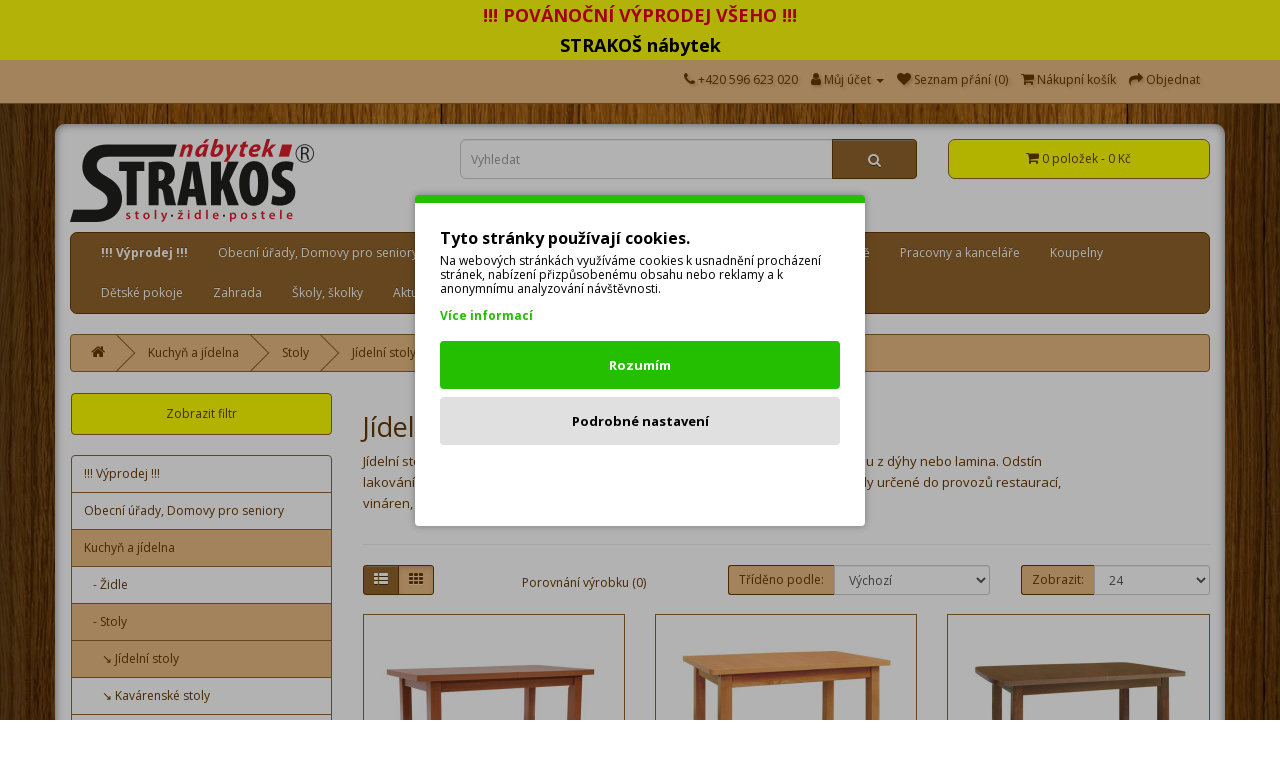

--- FILE ---
content_type: text/html; charset=utf-8
request_url: https://www.strakos.eu/kuchyn-jidelna/stoly/jidelni-stoly?page=4
body_size: 30089
content:
<!DOCTYPE html>
<!--[if IE]><![endif]-->
<!--[if IE 8 ]><html dir="ltr" lang="cs" class="ie8"><![endif]-->
<!--[if IE 9 ]><html dir="ltr" lang="cs" class="ie9"><![endif]-->
<!--[if (gt IE 9)|!(IE)]><!-->
<html dir="ltr" lang="cs">
<!--<![endif]-->
<head>

                                                    <script>
                            //Google Marketing Tools https://devmanextensions.com/ - Declare basic variables 
                            var dataLayer = [];
					        var gmt_ajax_link_data = 'https://www.strakos.eu/index.php?route=extension/module/gmt_datalayer/setup&v=455d6eac-68cc-4a0f-990e-381284f5ea11';
					        var eeMultiChanelVisitProductPageStep = 1;
                            var eeMultiChanelAddToCartStep = 2;
                            var eeMultiChanelVisitCartPageStep = 3;
                            var eeMultiChanelVisitCheckoutStep = 4;
                            var eeMultiChanelFinishOrderStep = 5;
                            var productHrefs = [];
                            var promotionHrefs = [];
                     </script><script>(function(w,d,s,l,i){w[l]=w[l]||[];w[l].push({'gtm.start':
					new Date().getTime(),event:'gtm.js'});var f=d.getElementsByTagName(s)[0],
					j=d.createElement(s),dl=l!='dataLayer'?'&l='+l:'';j.async=true;j.src=
					'https://www.googletagmanager.com/gtm.js?id='+i+dl;f.parentNode.insertBefore(j,f);
					})(window,document,'script','dataLayer','GTM-N5B4FDM');</script>
<script> var datalayer_data = {"general_data":{"current_view":"category","current_list":"category: Kuchy\u0148 a j\u00eddelna > Stoly > J\u00eddeln\u00ed stoly","current_currency":"CZK","current_categories":["Kuchy\u0148 a j\u00eddelna","Stoly","J\u00eddeln\u00ed stoly"],"store_name":"STRAKO\u0160 n\u00e1bytek s.r.o.","userId":0,"string_searched":"","cart_products":[],"debug_enabled":false},"products_listed":[{"product":{"product_id":"224","product_id_ee":"224","product_id_gdr_1":"224","product_id_gdr_2":"224","product_id_fb":"224","prices":{"price":{"price":8380,"without_tax":6926,"taxes":1454},"base_price":{"price":12000,"without_tax":9917,"taxes":2083},"special":{"price":8380,"without_tax":6926,"taxes":1454},"price_euro":{"price":false,"without_tax":false,"taxes":0}},"image_url":"https:\/\/www.strakos.eu\/image\/cache\/catalog\/D-MARK\/stoly\/jidelni_stul_ds22_(2)-960x600.jpg","url":"https:\/\/www.strakos.eu\/kuchyn-jidelna\/stoly\/jidelni-stoly\/jidelni-stul-strakos-dsf-22","priceValidUntil":"2028-12-31","meta_description":"J\u00eddeln\u00ed st\u016fl STRAKO\u0160 DSF 22 je st\u016fl do restaurac\u00ed, hotel\u016f i dom\u00e1cnost\u00ed. Tento st\u016fl je pevn\u00fd a stabiln\u00ed. Konstrukce stolu je vyrobena z masivu bukov\u00e9ho d\u0159eva, deska stolu z d\u00fdhy.","name":"J\u00eddeln\u00ed st\u016fl STRAKO\u0160 DSF 22","manufacturer":"STRAKO\u0160 D-MARK","category":"J\u00eddeln\u00ed stoly","model":"DSF 22","sku":"","mpn":"","availability":"https:\/\/schema.org\/InStock","sizes_domodi":"","variant":"","quantity":"100","position":1}},{"product":{"product_id":"262","product_id_ee":"262","product_id_gdr_1":"262","product_id_gdr_2":"262","product_id_fb":"262","prices":{"price":{"price":7970,"without_tax":6587,"taxes":1383},"base_price":{"price":10500,"without_tax":8678,"taxes":1822},"special":{"price":7970,"without_tax":6587,"taxes":1383},"price_euro":{"price":false,"without_tax":false,"taxes":0}},"image_url":"https:\/\/www.strakos.eu\/image\/cache\/catalog\/D-MARK\/stoly\/jidelni_stul_ds22-960x600.jpg","url":"https:\/\/www.strakos.eu\/kuchyn-jidelna\/stoly\/jidelni-stoly\/jidelni-stul-strakos-dsf-22-130-70","priceValidUntil":"2028-12-31","meta_description":"J\u00eddeln\u00ed st\u016fl STRAKO\u0160 DSF 22, je st\u016fl do restaurac\u00ed, hotel\u016f i dom\u00e1cnost\u00ed. Tento st\u016fl je pevn\u00fd a stabiln\u00ed. Konstrukce stolu je vyrobena z masivu bukov\u00e9ho d\u0159eva, deska stolu z d\u00fdhy.","name":"J\u00eddeln\u00ed st\u016fl STRAKO\u0160 DSF 22 130x70","manufacturer":"STRAKO\u0160 D-MARK","category":"J\u00eddeln\u00ed stoly","model":"DSF 22","sku":"","mpn":"","availability":"https:\/\/schema.org\/InStock","sizes_domodi":"","variant":"","quantity":"100","position":2}},{"product":{"product_id":"209","product_id_ee":"209","product_id_gdr_1":"209","product_id_gdr_2":"209","product_id_fb":"209","prices":{"price":{"price":11220,"without_tax":9273,"taxes":1947},"base_price":{"price":15520,"without_tax":12826,"taxes":2694},"special":{"price":11220,"without_tax":9273,"taxes":1947},"price_euro":{"price":false,"without_tax":false,"taxes":0}},"image_url":"https:\/\/www.strakos.eu\/image\/cache\/catalog\/D-MARK\/stoly\/jidelni_stul_ds12_32-960x600.jpg","url":"https:\/\/www.strakos.eu\/kuchyn-jidelna\/stoly\/jidelni-stoly\/jidelni-stul-strakos-dsf-32","priceValidUntil":"2028-12-31","meta_description":"J\u00eddeln\u00ed st\u016fl STRAKO\u0160 DSF 32, je st\u016fl do restaurac\u00ed, hotel\u016f i dom\u00e1cnost\u00ed. Tento st\u016fl je pevn\u00fd a stabiln\u00ed. Konstrukce stolu je vyrobena z masivu bukov\u00e9ho d\u0159eva, deska stolu z d\u00fdhy.","name":"J\u00eddeln\u00ed st\u016fl STRAKO\u0160 DSF 32","manufacturer":"STRAKO\u0160 D-MARK","category":"J\u00eddeln\u00ed stoly","model":"DSF 32","sku":"","mpn":"","availability":"https:\/\/schema.org\/InStock","sizes_domodi":"","variant":"","quantity":"100","position":3}},{"product":{"product_id":"213","product_id_ee":"213","product_id_gdr_1":"213","product_id_gdr_2":"213","product_id_fb":"213","prices":{"price":{"price":11520,"without_tax":9521,"taxes":1999},"base_price":{"price":15520,"without_tax":12826,"taxes":2694},"special":{"price":11520,"without_tax":9521,"taxes":1999},"price_euro":{"price":false,"without_tax":false,"taxes":0}},"image_url":"https:\/\/www.strakos.eu\/image\/cache\/catalog\/D-MARK\/stoly\/jidelni_stul_ds15_35-960x600.jpg","url":"https:\/\/www.strakos.eu\/kuchyn-jidelna\/stoly\/jidelni-stoly\/jidelni-stul-strakos-dsf-35","priceValidUntil":"2028-12-31","meta_description":"J\u00eddeln\u00ed st\u016fl STRAKO\u0160 DSF 35, je st\u016fl do restaurac\u00ed, hotel\u016f i dom\u00e1cnost\u00ed. Tento st\u016fl je pevn\u00fd a stabiln\u00ed. Konstrukce stolu je vyrobena z masivu bukov\u00e9ho d\u0159eva, deska stolu z d\u00fdhy.","name":"J\u00eddeln\u00ed st\u016fl STRAKO\u0160 DSF 35","manufacturer":"STRAKO\u0160 D-MARK","category":"J\u00eddeln\u00ed stoly","model":"DSF 35","sku":"","mpn":"","availability":"https:\/\/schema.org\/InStock","sizes_domodi":"","variant":"","quantity":"100","position":4}},{"product":{"product_id":"228","product_id_ee":"228","product_id_gdr_1":"228","product_id_gdr_2":"228","product_id_fb":"228","prices":{"price":{"price":13300,"without_tax":10992,"taxes":2308},"base_price":{"price":19000,"without_tax":15702,"taxes":3298},"special":{"price":13300,"without_tax":10992,"taxes":2308},"price_euro":{"price":false,"without_tax":false,"taxes":0}},"image_url":"https:\/\/www.strakos.eu\/image\/cache\/catalog\/D-MARK\/stoly\/jidelni_stul_ds40_(1)-960x600.jpg","url":"https:\/\/www.strakos.eu\/kuchyn-jidelna\/stoly\/jidelni-stoly\/jidelni-stul-strakos-dsf-40-1","priceValidUntil":"2028-12-31","meta_description":"J\u00eddeln\u00ed st\u016fl STRAKO\u0160 DSF 40\/1 je st\u016fl do restaurac\u00ed, hotel\u016f i dom\u00e1cnost\u00ed. Tento st\u016fl je pevn\u00fd a stabiln\u00ed. Konstrukce stolu je vyrobena z masivu bukov\u00e9ho d\u0159eva, deska stolu z d\u00fdhy.","name":"J\u00eddeln\u00ed st\u016fl STRAKO\u0160 DSF 40\/1","manufacturer":"STRAKO\u0160 D-MARK","category":"J\u00eddeln\u00ed stoly","model":"DSF 40\/1","sku":"","mpn":"STF40\/1","availability":"https:\/\/schema.org\/InStock","sizes_domodi":"","variant":"","quantity":"100","position":5}},{"product":{"product_id":"230","product_id_ee":"230","product_id_gdr_1":"230","product_id_gdr_2":"230","product_id_fb":"230","prices":{"price":{"price":14390,"without_tax":11893,"taxes":2497},"base_price":{"price":20560,"without_tax":16992,"taxes":3568},"special":{"price":14390,"without_tax":11893,"taxes":2497},"price_euro":{"price":false,"without_tax":false,"taxes":0}},"image_url":"https:\/\/www.strakos.eu\/image\/cache\/catalog\/D-MARK\/stoly\/jidelni_stul_ds40_(1)-960x600.jpg","url":"https:\/\/www.strakos.eu\/kuchyn-jidelna\/stoly\/jidelni-stoly\/jidelni-stul-strakos-dsf-40-2","priceValidUntil":"2028-12-31","meta_description":"J\u00eddeln\u00ed st\u016fl STRAKO\u0160 DSF 40\/2 je st\u016fl do restaurac\u00ed, hotel\u016f i dom\u00e1cnost\u00ed. Tento st\u016fl je pevn\u00fd a stabiln\u00ed. Konstrukce stolu je vyrobena z masivu bukov\u00e9ho d\u0159eva, deska stolu z d\u00fdhy.","name":"J\u00eddeln\u00ed st\u016fl STRAKO\u0160 DSF 40\/2","manufacturer":"STRAKO\u0160 D-MARK","category":"J\u00eddeln\u00ed stoly","model":"DSF 40\/2","sku":"","mpn":"STF40\/2","availability":"https:\/\/schema.org\/InStock","sizes_domodi":"","variant":"","quantity":"100","position":6}},{"product":{"product_id":"2641","product_id_ee":"2641","product_id_gdr_1":"2641","product_id_gdr_2":"2641","product_id_fb":"2641","prices":{"price":{"price":11630,"without_tax":9612,"taxes":2018},"base_price":{"price":16610,"without_tax":13727,"taxes":2883},"special":{"price":11630,"without_tax":9612,"taxes":2018},"price_euro":{"price":false,"without_tax":false,"taxes":0}},"image_url":"https:\/\/www.strakos.eu\/image\/cache\/catalog\/D-MARK\/stoly\/jidelni_stul_stf_43_1-960x600.jpg","url":"https:\/\/www.strakos.eu\/kuchyn-jidelna\/stoly\/jidelni-stoly\/jidelni-stul-strakos-dsf-43","priceValidUntil":"2028-12-31","meta_description":"J\u00eddeln\u00ed st\u016fl STRAKO\u0160 DSF 43 je st\u016fl do restaurac\u00ed, hotel\u016f i dom\u00e1cnost\u00ed. Tento st\u016fl je pevn\u00fd a stabiln\u00ed. Konstrukce stolu je vyrobena z masivu bukov\u00e9ho d\u0159eva, deska stolu z d\u00fdhy.","name":"J\u00eddeln\u00ed st\u016fl STRAKO\u0160 DSF 43","manufacturer":"STRAKO\u0160 D-MARK","category":"J\u00eddeln\u00ed stoly","model":"DSF 43","sku":"","mpn":"","availability":"https:\/\/schema.org\/InStock","sizes_domodi":"","variant":"","quantity":"100","position":7}},{"product":{"product_id":"234","product_id_ee":"234","product_id_gdr_1":"234","product_id_gdr_2":"234","product_id_fb":"234","prices":{"price":{"price":12500,"without_tax":10331,"taxes":2169},"base_price":{"price":16500,"without_tax":13636,"taxes":2864},"special":{"price":12500,"without_tax":10331,"taxes":2169},"price_euro":{"price":false,"without_tax":false,"taxes":0}},"image_url":"https:\/\/www.strakos.eu\/image\/cache\/catalog\/D-MARK\/stoly\/jidelni_stul_ds5-960x600.jpg","url":"https:\/\/www.strakos.eu\/kuchyn-jidelna\/stoly\/jidelni-stoly\/jidelni-stul-strakos-dsf-5","priceValidUntil":"2028-12-31","meta_description":"J\u00eddeln\u00ed st\u016fl STRAKO\u0160 DSF 5 je st\u016fl do restaurac\u00ed, hotel\u016f i dom\u00e1cnost\u00ed. Tento st\u016fl je pevn\u00fd a stabiln\u00ed. Konstrukce stolu je vyrobena z masivu bukov\u00e9ho d\u0159eva, deska stolu z d\u00fdhy.","name":"J\u00eddeln\u00ed st\u016fl STRAKO\u0160 DSF 5","manufacturer":"STRAKO\u0160 D-MARK","category":"J\u00eddeln\u00ed stoly","model":"DSF 5","sku":"","mpn":"","availability":"https:\/\/schema.org\/InStock","sizes_domodi":"","variant":"","quantity":"100","position":8}},{"product":{"product_id":"2212","product_id_ee":"2212","product_id_gdr_1":"2212","product_id_gdr_2":"2212","product_id_fb":"2212","prices":{"price":{"price":8650,"without_tax":7149,"taxes":1501},"base_price":{"price":13300,"without_tax":10992,"taxes":2308},"special":{"price":8650,"without_tax":7149,"taxes":1501},"price_euro":{"price":false,"without_tax":false,"taxes":0}},"image_url":"https:\/\/www.strakos.eu\/image\/cache\/catalog\/D-MARK\/stoly\/jidelni_stul_ds52-960x600.jpg","url":"https:\/\/www.strakos.eu\/kuchyn-jidelna\/stoly\/jidelni-stoly\/jidelni-stul-strakos-dsf52","priceValidUntil":"2028-12-31","meta_description":"J\u00eddeln\u00ed st\u016fl STRAKO\u0160 DSF 52 je st\u016fl do restaurac\u00ed, hotel\u016f i dom\u00e1cnost\u00ed. Tento st\u016fl je pevn\u00fd a stabiln\u00ed. Konstrukce stolu je vyrobena z masivu bukov\u00e9ho d\u0159eva, deska stolu z dubov\u00e9 d\u00fdhy.","name":"J\u00eddeln\u00ed st\u016fl STRAKO\u0160 DSF 52","manufacturer":"STRAKO\u0160 D-MARK","category":"J\u00eddeln\u00ed stoly","model":"DSF 52","sku":"","mpn":"STF 52","availability":"https:\/\/schema.org\/InStock","sizes_domodi":"","variant":"","quantity":"100","position":9}},{"product":{"product_id":"2213","product_id_ee":"2213","product_id_gdr_1":"2213","product_id_gdr_2":"2213","product_id_fb":"2213","prices":{"price":{"price":10300,"without_tax":8512,"taxes":1788},"base_price":{"price":15640,"without_tax":12926,"taxes":2714},"special":{"price":10300,"without_tax":8512,"taxes":1788},"price_euro":{"price":false,"without_tax":false,"taxes":0}},"image_url":"https:\/\/www.strakos.eu\/image\/cache\/catalog\/D-MARK\/stoly\/jidelni_stul_ds52_2v1-960x600.jpg","url":"https:\/\/www.strakos.eu\/kuchyn-jidelna\/stoly\/jidelni-stoly\/jidelni-stul-strakos-dsf52_1","priceValidUntil":"2028-12-31","meta_description":"J\u00eddeln\u00ed st\u016fl STRAKO\u0160 DSF 52\/1 je st\u016fl do restaurac\u00ed, hotel\u016f i dom\u00e1cnost\u00ed. Tento st\u016fl je pevn\u00fd a stabiln\u00ed. Konstrukce stolu je vyrobena z masivu bukov\u00e9ho d\u0159eva, deska stolu z dubov\u00e9 d\u00fdhy.","name":"J\u00eddeln\u00ed st\u016fl STRAKO\u0160 DSF 52\/1","manufacturer":"STRAKO\u0160 D-MARK","category":"J\u00eddeln\u00ed stoly","model":"DSF 52","sku":"","mpn":"STF 52\/1","availability":"https:\/\/schema.org\/InStock","sizes_domodi":"","variant":"","quantity":"100","position":10}},{"product":{"product_id":"2214","product_id_ee":"2214","product_id_gdr_1":"2214","product_id_gdr_2":"2214","product_id_fb":"2214","prices":{"price":{"price":10950,"without_tax":9050,"taxes":1900},"base_price":{"price":16610,"without_tax":13727,"taxes":2883},"special":{"price":10950,"without_tax":9050,"taxes":1900},"price_euro":{"price":false,"without_tax":false,"taxes":0}},"image_url":"https:\/\/www.strakos.eu\/image\/cache\/catalog\/D-MARK\/stoly\/jidelni_stul_ds52_2v1-960x600.jpg","url":"https:\/\/www.strakos.eu\/kuchyn-jidelna\/stoly\/jidelni-stoly\/jidelni-stul-strakos-dsf52_2","priceValidUntil":"2028-12-31","meta_description":"J\u00eddeln\u00ed st\u016fl STRAKO\u0160 DSF 52\/2 je st\u016fl do restaurac\u00ed, hotel\u016f i dom\u00e1cnost\u00ed. Tento st\u016fl je pevn\u00fd a stabiln\u00ed. Konstrukce stolu je vyrobena z masivu bukov\u00e9ho d\u0159eva, deska stolu z dubov\u00e9 d\u00fdhy.","name":"J\u00eddeln\u00ed st\u016fl STRAKO\u0160 DSF 52\/2","manufacturer":"STRAKO\u0160 D-MARK","category":"J\u00eddeln\u00ed stoly","model":"DSF 52","sku":"","mpn":"STF 52\/2","availability":"https:\/\/schema.org\/InStock","sizes_domodi":"","variant":"","quantity":"100","position":11}},{"product":{"product_id":"2564","product_id_ee":"2564","product_id_gdr_1":"2564","product_id_gdr_2":"2564","product_id_fb":"2564","prices":{"price":{"price":12990,"without_tax":10736,"taxes":2254},"base_price":{"price":18560,"without_tax":15339,"taxes":3221},"special":{"price":12990,"without_tax":10736,"taxes":2254},"price_euro":{"price":false,"without_tax":false,"taxes":0}},"image_url":"https:\/\/www.strakos.eu\/image\/cache\/catalog\/D-MARK\/stoly\/jidelni_stul_ds56_2v1-960x600.jpg","url":"https:\/\/www.strakos.eu\/kuchyn-jidelna\/stoly\/jidelni-stoly\/jidelni-stul-strakos-dsf56-1","priceValidUntil":"2028-12-31","meta_description":"J\u00eddeln\u00ed st\u016fl STRAKO\u0160 DSF 56\/1 je st\u016fl do restaurac\u00ed, hotel\u016f i dom\u00e1cnost\u00ed. Tento st\u016fl je pevn\u00fd a stabiln\u00ed. Konstrukce stolu je vyrobena z masivu bukov\u00e9ho d\u0159eva, deska stolu z d\u00fdhy.","name":"J\u00eddeln\u00ed st\u016fl STRAKO\u0160 DSF 56\/1","manufacturer":"STRAKO\u0160 D-MARK","category":"J\u00eddeln\u00ed stoly","model":"DSF 56","sku":"","mpn":"","availability":"https:\/\/schema.org\/InStock","sizes_domodi":"","variant":"","quantity":"100","position":12}},{"product":{"product_id":"2563","product_id_ee":"2563","product_id_gdr_1":"2563","product_id_gdr_2":"2563","product_id_fb":"2563","prices":{"price":{"price":15220,"without_tax":12579,"taxes":2641},"base_price":{"price":21740,"without_tax":17967,"taxes":3773},"special":{"price":15220,"without_tax":12579,"taxes":2641},"price_euro":{"price":false,"without_tax":false,"taxes":0}},"image_url":"https:\/\/www.strakos.eu\/image\/cache\/catalog\/D-MARK\/stoly\/jidelni_stul_ds56_2v1-960x600.jpg","url":"https:\/\/www.strakos.eu\/kuchyn-jidelna\/stoly\/jidelni-stoly\/jidelni-stul-strakos-dsf56-2","priceValidUntil":"2028-12-31","meta_description":"J\u00eddeln\u00ed st\u016fl STRAKO\u0160 DSF 56\/2 je st\u016fl do restaurac\u00ed, hotel\u016f i dom\u00e1cnost\u00ed. Tento st\u016fl je pevn\u00fd a stabiln\u00ed. Konstrukce stolu je vyrobena z masivu bukov\u00e9ho d\u0159eva, deska stolu z d\u00fdhy.","name":"J\u00eddeln\u00ed st\u016fl STRAKO\u0160 DSF 56\/2","manufacturer":"STRAKO\u0160 D-MARK","category":"J\u00eddeln\u00ed stoly","model":"DSF 56","sku":"","mpn":"","availability":"https:\/\/schema.org\/InStock","sizes_domodi":"","variant":"","quantity":"100","position":13}},{"product":{"product_id":"2561","product_id_ee":"2561","product_id_gdr_1":"2561","product_id_gdr_2":"2561","product_id_fb":"2561","prices":{"price":{"price":15670,"without_tax":12950,"taxes":2720},"base_price":{"price":22390,"without_tax":18504,"taxes":3886},"special":{"price":15670,"without_tax":12950,"taxes":2720},"price_euro":{"price":false,"without_tax":false,"taxes":0}},"image_url":"https:\/\/www.strakos.eu\/image\/cache\/catalog\/D-MARK\/stoly\/jidelni_stul_ds56_2v1-960x600.jpg","url":"https:\/\/www.strakos.eu\/kuchyn-jidelna\/stoly\/jidelni-stoly\/jidelni-stul-strakos-dsf56-3","priceValidUntil":"2028-12-31","meta_description":"J\u00eddeln\u00ed st\u016fl STRAKO\u0160 DSF 56\/3 je st\u016fl do restaurac\u00ed, hotel\u016f i dom\u00e1cnost\u00ed. Tento st\u016fl je pevn\u00fd a stabiln\u00ed. Konstrukce stolu je vyrobena z masivu bukov\u00e9ho d\u0159eva, deska stolu z d\u00fdhy.","name":"J\u00eddeln\u00ed st\u016fl STRAKO\u0160 DSF 56\/3","manufacturer":"STRAKO\u0160 D-MARK","category":"J\u00eddeln\u00ed stoly","model":"DSF 56","sku":"","mpn":"","availability":"https:\/\/schema.org\/InStock","sizes_domodi":"","variant":"","quantity":"100","position":14}},{"product":{"product_id":"1286","product_id_ee":"1286","product_id_gdr_1":"1286","product_id_gdr_2":"1286","product_id_fb":"1286","prices":{"price":{"price":8500,"without_tax":7025,"taxes":1475},"base_price":{"price":12500,"without_tax":10331,"taxes":2169},"special":{"price":8500,"without_tax":7025,"taxes":1475},"price_euro":{"price":false,"without_tax":false,"taxes":0}},"image_url":"https:\/\/www.strakos.eu\/image\/cache\/catalog\/D-MARK\/stoly\/jidelni_stul_ds62-960x600.jpg","url":"https:\/\/www.strakos.eu\/kuchyn-jidelna\/stoly\/jidelni-stoly\/jidelni-stul-strakos-dsf-62","priceValidUntil":"2028-12-31","meta_description":"J\u00eddeln\u00ed st\u016fl STRAKO\u0160 DSF 62 je st\u016fl do restaurac\u00ed, hotel\u016f i dom\u00e1cnost\u00ed. Tento st\u016fl je pevn\u00fd a stabiln\u00ed. Konstrukce stolu je vyrobena z masivu bukov\u00e9ho d\u0159eva, deska stolu z d\u00fdhy.","name":"J\u00eddeln\u00ed st\u016fl STRAKO\u0160 DSF 62","manufacturer":"STRAKO\u0160 D-MARK","category":"J\u00eddeln\u00ed stoly","model":"DSF 62","sku":"","mpn":"","availability":"https:\/\/schema.org\/InStock","sizes_domodi":"","variant":"","quantity":"100","position":15}},{"product":{"product_id":"669","product_id_ee":"669","product_id_gdr_1":"669","product_id_gdr_2":"669","product_id_fb":"669","prices":{"price":{"price":8650,"without_tax":7149,"taxes":1501},"base_price":{"price":12650,"without_tax":10455,"taxes":2195},"special":{"price":8650,"without_tax":7149,"taxes":1501},"price_euro":{"price":false,"without_tax":false,"taxes":0}},"image_url":"https:\/\/www.strakos.eu\/image\/cache\/catalog\/D-MARK\/stoly\/jidelni_stul_ds62-960x600.jpg","url":"https:\/\/www.strakos.eu\/kuchyn-jidelna\/stoly\/jidelni-stoly\/jidelni-stul-strakos-dsf-62-0","priceValidUntil":"2028-12-31","meta_description":"J\u00eddeln\u00ed st\u016fl STRAKO\u0160 DSF 62\/0, je st\u016fl do restaurac\u00ed, hotel\u016f i dom\u00e1cnost\u00ed. Tento st\u016fl je pevn\u00fd a stabiln\u00ed. Konstrukce stolu je vyrobena z masivu bukov\u00e9ho d\u0159eva, deska stolu z d\u00fdhy.","name":"J\u00eddeln\u00ed st\u016fl STRAKO\u0160 DSF 62\/0","manufacturer":"STRAKO\u0160 D-MARK","category":"J\u00eddeln\u00ed stoly","model":"DSF 62\/0","sku":"","mpn":"","availability":"https:\/\/schema.org\/InStock","sizes_domodi":"","variant":"","quantity":"100","position":16}},{"product":{"product_id":"243","product_id_ee":"243","product_id_gdr_1":"243","product_id_gdr_2":"243","product_id_fb":"243","prices":{"price":{"price":8980,"without_tax":7421,"taxes":1559},"base_price":{"price":12980,"without_tax":10727,"taxes":2253},"special":{"price":8980,"without_tax":7421,"taxes":1559},"price_euro":{"price":false,"without_tax":false,"taxes":0}},"image_url":"https:\/\/www.strakos.eu\/image\/cache\/catalog\/D-MARK\/stoly\/jidelni_stul_ds62-960x600.jpg","url":"https:\/\/www.strakos.eu\/kuchyn-jidelna\/stoly\/jidelni-stoly\/jidelni-stul-strakos-dsf-62-1","priceValidUntil":"2028-12-31","meta_description":"J\u00eddeln\u00ed st\u016fl STRAKO\u0160 DSF 62\/1 je st\u016fl do restaurac\u00ed, hotel\u016f i dom\u00e1cnost\u00ed. Tento st\u016fl je pevn\u00fd a stabiln\u00ed. Konstrukce stolu je vyrobena z masivu bukov\u00e9ho d\u0159eva, deska stolu z d\u00fdhy.","name":"J\u00eddeln\u00ed st\u016fl STRAKO\u0160 DSF 62\/1","manufacturer":"STRAKO\u0160 D-MARK","category":"J\u00eddeln\u00ed stoly","model":"DSF 62\/1","sku":"","mpn":"","availability":"https:\/\/schema.org\/InStock","sizes_domodi":"","variant":"","quantity":"100","position":17}},{"product":{"product_id":"245","product_id_ee":"245","product_id_gdr_1":"245","product_id_gdr_2":"245","product_id_fb":"245","prices":{"price":{"price":10100,"without_tax":8347,"taxes":1753},"base_price":{"price":15100,"without_tax":12479,"taxes":2621},"special":{"price":10100,"without_tax":8347,"taxes":1753},"price_euro":{"price":false,"without_tax":false,"taxes":0}},"image_url":"https:\/\/www.strakos.eu\/image\/cache\/catalog\/D-MARK\/stoly\/jidelni_stul_ds62-960x600.jpg","url":"https:\/\/www.strakos.eu\/kuchyn-jidelna\/stoly\/jidelni-stoly\/jidelni-stul-strakos-dsf-62-2","priceValidUntil":"2028-12-31","meta_description":"J\u00eddeln\u00ed st\u016fl STRAKO\u0160 DSF 62\/2, je st\u016fl do restaurac\u00ed, hotel\u016f i dom\u00e1cnost\u00ed. Tento st\u016fl je pevn\u00fd a stabiln\u00ed. Konstrukce stolu je vyrobena z masivu bukov\u00e9ho d\u0159eva, deska stolu z d\u00fdhy.","name":"J\u00eddeln\u00ed st\u016fl STRAKO\u0160 DSF 62\/2","manufacturer":"STRAKO\u0160 D-MARK","category":"J\u00eddeln\u00ed stoly","model":"DSF 62\/2","sku":"","mpn":"","availability":"https:\/\/schema.org\/InStock","sizes_domodi":"","variant":"","quantity":"100","position":18}},{"product":{"product_id":"247","product_id_ee":"247","product_id_gdr_1":"247","product_id_gdr_2":"247","product_id_fb":"247","prices":{"price":{"price":12890,"without_tax":10653,"taxes":2237},"base_price":{"price":18480,"without_tax":15273,"taxes":3207},"special":{"price":12890,"without_tax":10653,"taxes":2237},"price_euro":{"price":false,"without_tax":false,"taxes":0}},"image_url":"https:\/\/www.strakos.eu\/image\/cache\/catalog\/D-MARK\/stoly\/jidelni_stul_ds62-960x600.jpg","url":"https:\/\/www.strakos.eu\/kuchyn-jidelna\/stoly\/jidelni-stoly\/jidelni-stul-strakos-dsf-62-3","priceValidUntil":"2028-12-31","meta_description":"J\u00eddeln\u00ed st\u016fl STRAKO\u0160 DSF 62\/3 je st\u016fl do restaurac\u00ed, hotel\u016f i dom\u00e1cnost\u00ed. Tento st\u016fl je pevn\u00fd a stabiln\u00ed. Konstrukce stolu je vyrobena z masivu bukov\u00e9ho d\u0159eva, deska stolu z d\u00fdhy.","name":"J\u00eddeln\u00ed st\u016fl STRAKO\u0160 DSF 62\/3","manufacturer":"STRAKO\u0160 D-MARK","category":"J\u00eddeln\u00ed stoly","model":"DSF 62\/3","sku":"","mpn":"","availability":"https:\/\/schema.org\/InStock","sizes_domodi":"","variant":"","quantity":"100","position":19}},{"product":{"product_id":"1292","product_id_ee":"1292","product_id_gdr_1":"1292","product_id_gdr_2":"1292","product_id_fb":"1292","prices":{"price":{"price":9400,"without_tax":7769,"taxes":1631},"base_price":{"price":14400,"without_tax":11901,"taxes":2499},"special":{"price":9400,"without_tax":7769,"taxes":1631},"price_euro":{"price":false,"without_tax":false,"taxes":0}},"image_url":"https:\/\/www.strakos.eu\/image\/cache\/catalog\/D-MARK\/stoly\/jidelni_stul_ds64-960x600.jpg","url":"https:\/\/www.strakos.eu\/kuchyn-jidelna\/stoly\/jidelni-stoly\/jidelni-stul-strakos-dsf-64-0","priceValidUntil":"2028-12-31","meta_description":"J\u00eddeln\u00ed st\u016fl STRAKO\u0160 DSF 64\/0 je st\u016fl do restaurac\u00ed, hotel\u016f i dom\u00e1cnost\u00ed. Tento st\u016fl je pevn\u00fd a stabiln\u00ed. Konstrukce stolu je vyrobena z masivu bukov\u00e9ho d\u0159eva, deska stolu z d\u00fdhy.","name":"J\u00eddeln\u00ed st\u016fl STRAKO\u0160 DSF 64\/0","manufacturer":"STRAKO\u0160 D-MARK","category":"J\u00eddeln\u00ed stoly","model":"DSF 64\/0","sku":"","mpn":"","availability":"https:\/\/schema.org\/InStock","sizes_domodi":"","variant":"","quantity":"100","position":20}},{"product":{"product_id":"249","product_id_ee":"249","product_id_gdr_1":"249","product_id_gdr_2":"249","product_id_fb":"249","prices":{"price":{"price":9720,"without_tax":8033,"taxes":1687},"base_price":{"price":14720,"without_tax":12165,"taxes":2555},"special":{"price":9720,"without_tax":8033,"taxes":1687},"price_euro":{"price":false,"without_tax":false,"taxes":0}},"image_url":"https:\/\/www.strakos.eu\/image\/cache\/catalog\/D-MARK\/stoly\/jidelni_stul_ds64-960x600.jpg","url":"https:\/\/www.strakos.eu\/kuchyn-jidelna\/stoly\/jidelni-stoly\/jidelni-stul-strakos-dsf-64-1","priceValidUntil":"2028-12-31","meta_description":"J\u00eddeln\u00ed st\u016fl STRAKO\u0160 DSF 64\/1 je st\u016fl do restaurac\u00ed, hotel\u016f i dom\u00e1cnost\u00ed. Tento st\u016fl je pevn\u00fd a stabiln\u00ed. Konstrukce stolu je vyrobena z masivu bukov\u00e9ho d\u0159eva, deska stolu z d\u00fdhy.","name":"J\u00eddeln\u00ed st\u016fl STRAKO\u0160 DSF 64\/1","manufacturer":"STRAKO\u0160 D-MARK","category":"J\u00eddeln\u00ed stoly","model":"DSF 64\/1","sku":"","mpn":"STF 64\/1","availability":"https:\/\/schema.org\/InStock","sizes_domodi":"","variant":"","quantity":"100","position":21}},{"product":{"product_id":"251","product_id_ee":"251","product_id_gdr_1":"251","product_id_gdr_2":"251","product_id_fb":"251","prices":{"price":{"price":10850,"without_tax":8967,"taxes":1883},"base_price":{"price":15850,"without_tax":13099,"taxes":2751},"special":{"price":10850,"without_tax":8967,"taxes":1883},"price_euro":{"price":false,"without_tax":false,"taxes":0}},"image_url":"https:\/\/www.strakos.eu\/image\/cache\/catalog\/D-MARK\/stoly\/jidelni_stul_ds64-960x600.jpg","url":"https:\/\/www.strakos.eu\/kuchyn-jidelna\/stoly\/jidelni-stoly\/jidelni-stul-strakos-dsf-64-2","priceValidUntil":"2028-12-31","meta_description":"J\u00eddeln\u00ed st\u016fl STRAKO\u0160 DSF 64\/2 je st\u016fl do restaurac\u00ed, hotel\u016f i dom\u00e1cnost\u00ed. Tento st\u016fl je pevn\u00fd a stabiln\u00ed. Konstrukce stolu je vyrobena z masivu bukov\u00e9ho d\u0159eva, deska stolu z d\u00fdhy.","name":"J\u00eddeln\u00ed st\u016fl STRAKO\u0160 DSF 64\/2","manufacturer":"STRAKO\u0160 D-MARK","category":"J\u00eddeln\u00ed stoly","model":"DSF 64\/2","sku":"","mpn":"","availability":"https:\/\/schema.org\/InStock","sizes_domodi":"","variant":"","quantity":"100","position":22}},{"product":{"product_id":"253","product_id_ee":"253","product_id_gdr_1":"253","product_id_gdr_2":"253","product_id_fb":"253","prices":{"price":{"price":13640,"without_tax":11273,"taxes":2367},"base_price":{"price":17640,"without_tax":14579,"taxes":3061},"special":{"price":13640,"without_tax":11273,"taxes":2367},"price_euro":{"price":false,"without_tax":false,"taxes":0}},"image_url":"https:\/\/www.strakos.eu\/image\/cache\/catalog\/D-MARK\/stoly\/jidelni_stul_ds64-960x600.jpg","url":"https:\/\/www.strakos.eu\/kuchyn-jidelna\/stoly\/jidelni-stoly\/jidelni-stul-strakos-dsf-64-3","priceValidUntil":"2028-12-31","meta_description":"J\u00eddeln\u00ed st\u016fl STRAKO\u0160 DSF 64\/3 je st\u016fl do restaurac\u00ed, hotel\u016f i dom\u00e1cnost\u00ed. Tento st\u016fl je pevn\u00fd a stabiln\u00ed. Konstrukce stolu je vyrobena z masivu bukov\u00e9ho d\u0159eva, deska stolu z d\u00fdhy.","name":"J\u00eddeln\u00ed st\u016fl STRAKO\u0160 DSF 64\/3","manufacturer":"STRAKO\u0160 D-MARK","category":"J\u00eddeln\u00ed stoly","model":"DSF 64\/3","sku":"","mpn":"","availability":"https:\/\/schema.org\/InStock","sizes_domodi":"","variant":"","quantity":"100","position":23}},{"product":{"product_id":"4415","product_id_ee":"4415","product_id_gdr_1":"4415","product_id_gdr_2":"4415","product_id_fb":"4415","prices":{"price":{"price":8690,"without_tax":7182,"taxes":1508},"base_price":{"price":12400,"without_tax":10248,"taxes":2152},"special":{"price":8690,"without_tax":7182,"taxes":1508},"price_euro":{"price":false,"without_tax":false,"taxes":0}},"image_url":"https:\/\/www.strakos.eu\/image\/cache\/catalog\/D-MARK\/stoly\/DSL91_H-960x600.jpg","url":"https:\/\/www.strakos.eu\/kuchyn-jidelna\/stoly\/jidelni-stoly\/jidelni-stul-strakos-dsf90","priceValidUntil":"2028-12-31","meta_description":"J\u00eddeln\u00ed st\u016fl STRAKO\u0160 DSF 90 je st\u016fl do restaurac\u00ed, hotel\u016f i dom\u00e1cnost\u00ed. Tento st\u016fl je pevn\u00fd a stabiln\u00ed. Konstrukce stolu je vyrobena z masivu bukov\u00e9ho d\u0159eva, deska stolu z d\u00fdhy.","name":"J\u00eddeln\u00ed st\u016fl STRAKO\u0160 DSF 90","manufacturer":"STRAKO\u0160 D-MARK","category":"J\u00eddeln\u00ed stoly","model":"DSF 90","sku":"","mpn":"STF 90","availability":"https:\/\/schema.org\/InStock","sizes_domodi":"","variant":"","quantity":"500","position":24}}],"promotions_listed":[{"id":"111","name":"Infolinka","url":"https:\/\/www.strakos.eu\/index.php?route=information\/contact","position":1,"list":"Infolinka"},{"id":"110","name":"Doprava","url":"https:\/\/www.strakos.eu\/informace-o-dodani","position":1,"list":"Doprava"}]}; </script>
<script> var fb_api_track_info = {"event_name":"ViewCategory","content_type":"product_group","content_category":"Kuchy\u0148 a j\u00eddelna > Stoly > J\u00eddeln\u00ed stoly","value":266110,"currency":"CZK","content_ids":["224","262","209","213","228","230","2641","234","2212","2213","2214","2564","2563","2561","1286","669","243","245","247","1292","249","251","253","4415"],"contents":[{"id":"224","quantity":1,"item_price":8380},{"id":"262","quantity":1,"item_price":7970},{"id":"209","quantity":1,"item_price":11220},{"id":"213","quantity":1,"item_price":11520},{"id":"228","quantity":1,"item_price":13300},{"id":"230","quantity":1,"item_price":14390},{"id":"2641","quantity":1,"item_price":11630},{"id":"234","quantity":1,"item_price":12500},{"id":"2212","quantity":1,"item_price":8650},{"id":"2213","quantity":1,"item_price":10300},{"id":"2214","quantity":1,"item_price":10950},{"id":"2564","quantity":1,"item_price":12990},{"id":"2563","quantity":1,"item_price":15220},{"id":"2561","quantity":1,"item_price":15670},{"id":"1286","quantity":1,"item_price":8500},{"id":"669","quantity":1,"item_price":8650},{"id":"243","quantity":1,"item_price":8980},{"id":"245","quantity":1,"item_price":10100},{"id":"247","quantity":1,"item_price":12890},{"id":"1292","quantity":1,"item_price":9400},{"id":"249","quantity":1,"item_price":9720},{"id":"251","quantity":1,"item_price":10850},{"id":"253","quantity":1,"item_price":13640},{"id":"4415","quantity":1,"item_price":8690}],"num_items":24,"event_source_url":"https:\/\/www.strakos.eu\/kuchyn-jidelna\/stoly\/jidelni-stoly?page=4"}; </script>
                                        
<meta charset="UTF-8" />
<meta name="viewport" content="width=device-width, initial-scale=1">
<meta http-equiv="X-UA-Compatible" content="IE=edge">
<title>Jídelní stoly</title>

                  
              
<base href="https://www.strakos.eu/" />
<meta name="description" content="jídelní stoly" />
<meta name="keywords" content="stoly, jidelni stoly, stůl, stoly a židle, kuchyňské stoly, levné stoly, kvalitní stůl, velký stůl, malý stůl, kulatý stůl, dřevěný stůl, luxusní stůl, oválný stůl, jídelní stůl, stůl do kuchyně, stoly do kuchyně, stůl do jídelny, stoly do hospody" />
<script src="catalog/view/javascript/jquery/jquery-2.1.1.min.js" type="text/javascript"></script>
<link href="catalog/view/javascript/bootstrap/css/bootstrap.min.css" rel="stylesheet" media="screen" />
<script src="catalog/view/javascript/bootstrap/js/bootstrap.min.js" type="text/javascript"></script>
<link href="catalog/view/javascript/font-awesome/css/font-awesome.min.css" rel="stylesheet" type="text/css" />
<link href="//fonts.googleapis.com/css?family=Open+Sans:400,400i,300,700" rel="stylesheet" type="text/css" />
<link href="catalog/view/theme/strakos/stylesheet/stylesheet.css" rel="stylesheet">
<link href="catalog/view/javascript/so_megamenu/so_megamenu.css" type="text/css" rel="stylesheet" media="screen" />
<link href="catalog/view/javascript/so_megamenu/wide-grid.css" type="text/css" rel="stylesheet" media="screen" />
<script src="catalog/view/javascript/so_megamenu/so_megamenu.js" type="text/javascript"></script>
<link href="catalog/view/theme/default/stylesheet/mf/jquery-ui.min.css?v3.0.2.1.1" type="text/css" rel="stylesheet" media="screen" />
<link href="catalog/view/theme/default/stylesheet/mf/style.css?v3.0.2.1.1" type="text/css" rel="stylesheet" media="screen" />
<link href="catalog/view/theme/default/stylesheet/mf/style-2.css?v3.0.2.1.1" type="text/css" rel="stylesheet" media="screen" />
<link href="catalog/view/javascript/jquery/swiper/css/swiper.min.css" type="text/css" rel="stylesheet" media="screen" />
<link href="catalog/view/javascript/jquery/swiper/css/opencart.css" type="text/css" rel="stylesheet" media="screen" />
<script src="catalog/view/javascript/mf/direction_1.js?v3.0.2.1.1" type="text/javascript"></script>
<script src="catalog/view/javascript/mf/jquery-ui.min.js?v3.0.2.1.1" type="text/javascript"></script>
<script src="catalog/view/javascript/mf/jquery-plugins.js?v3.0.2.1.1" type="text/javascript"></script>
<script src="catalog/view/javascript/mf/hammer.js?v3.0.2.1.1" type="text/javascript"></script>
<script src="catalog/view/javascript/mf/iscroll.js?v3.0.2.1.1" type="text/javascript"></script>
<script src="catalog/view/javascript/mf/livefilter.js?v3.0.2.1.1" type="text/javascript"></script>
<script src="catalog/view/javascript/mf/selectpicker.js?v3.0.2.1.1" type="text/javascript"></script>
<script src="catalog/view/javascript/mf/mega_filter.js?v3.0.2.1.1" type="text/javascript"></script>
<script src="catalog/view/javascript/jquery/swiper/js/swiper.jquery.min.js" type="text/javascript"></script>
<script src="catalog/view/javascript/mergado_marketing_pack.js" type="text/javascript"></script>
<script src="catalog/view/javascript/devmanextensions_gmt/data_layer_events.js" type="text/javascript"></script>
<script src="catalog/view/javascript/devmanextensions_gmt/gdpr.js" type="text/javascript"></script>
<script src="catalog/view/javascript/common.js" type="text/javascript"></script>
<link href="https://www.strakos.eu/jidelni-stoly?page=4" rel="canonical" />
<link href="https://www.strakos.eu/jidelni-stoly?page=3" rel="prev" />
<link href="https://www.strakos.eu/jidelni-stoly?page=5" rel="next" />
<link href="https://www.strakos.eu/image/catalog/ikona.png" rel="icon" />

				
		  
<!--[if summernote_ext_status]><meta Summernote Extended is Enabled /><![endif]--> 
		  
<style type="text/css">
  .hidden-custom-field {display: none !important;}
  #collapse-shipping-address .custom-field {display: none;}
</style>

                  
                  
                  
                  
              
				</head>
			
<body>
                  
        
                                                    <noscript><iframe src="https://www.googletagmanager.com/ns.html?id=GTM-N5B4FDM"
					height="0" width="0" style="display:none;visibility:hidden"></iframe></noscript><script>
    var gmt_button_configuration = 0;
    var gmt_consent_popup_position = 'middle';
    var gmt_consent_popup_button_config_position = '';
</script>

<style>
    :root {
        --gmt_main_color: #23bf00;
        --gmt_configuration_button_color: #e0e0e0;
        --gmt_configuration_button_color_text: #000000;
        --gmt_refuse_button_color: #ffffff;
        --gmt_refuse_button_color_text: #ffffff;
        --gmt_popup_background: #ffffff;
        --gmt_popup_font_color: #000000;
        --gmt_button_accept_font_color: #ffffff;
        --gmt_configuration_button_svg_color: #cfcfcf;
    }
    div.gmt_block_screen {
        position: fixed;
        left: 0px;
        top: 0px;
        height: 100%;
        width: 100%;
        z-index: 9999999998;
        background: rgba(0, 0, 0, 0.30)
    }
    div.gmt_consent_popup {
        padding: 25px;
        border-radius: 4px;
        max-width: 450px;
        background: var(--gmt_popup_background);
        font-size: 12px;
        position: fixed;
        z-index: 9999999999;
        box-shadow: 0px 0px 7px rgb(0 0 0 / 30%);
        color: var(--gmt_popup_font_color);
        border-top: 8px solid var(--gmt_main_color);
    }

    div.gmt_consent_popup.gmt_middle {
        top: 50%;
        left: 50%;
        margin-right: -50%;
        transform: translate(-50%, -50%);
    }

    div.gmt_consent_popup p {
        margin: 0px;
    }

    div.gmt_consent_popup.gmt_top_left {
        top: 10px;
        left: 10px;
    }
    div.gmt_consent_popup.gmt_top_right {
        top: 10px;
        right: 10px;
    }
    div.gmt_consent_popup.gmt_bottom_left {
        bottom: 10px;
        left: 10px;
    }
    div.gmt_consent_popup.gmt_bottom_right {
        bottom: 10px;
        right: 10px;
    }

    span.gmt_title {
        font-size: 16px;
        font-weight: bold;
        width: 100%;
        position: relative;
        float: left;
        margin-bottom: 6px;
    }
    span.gmt_description {
        line-height: 14px;
        display: block;
        margin: 10px 0px;
    }
    a.gmt_link {
        /*border-bottom: 2px solid;*/
        color: var(--gmt_main_color);
        font-weight: bold;
        display: block;
        float: left;
    }

    span.gmt_button {
        display: block;
        border-radius: 4px;
        text-align: center;
        width: 100%;
        padding-top: 14px;
        padding-bottom: 14px;
        font-weight: bold;
        font-size: 13px;
    }
    span.gmt_button:hover {
        cursor: pointer;
    }
    span.gmt_button.gmt_accept {
        background: var(--gmt_main_color);
        color: var(--gmt_button_accept_font_color);
        margin: 15px 0px 8px 0px;
    }
    span.gmt_button.gmt_refuse {
        margin-top: 8px;
    }
    span.gmt_button.gmt_configuration {
        background: var(--gmt_configuration_button_color);
        color: var(--gmt_configuration_button_color_text);
    }

    span.gmt_button.gmt_refuse {
        background: var(--gmt_refuse_button_color);
        color: var(--gmt_refuse_button_color_text);
    }

    div.gmt_api_text,div.gdpr_checkbox{
        position: relative;
        float: left;
    }
    div.gmt_api_text {
        padding-right: 5%;
        width: 90%;
        text-align: left;
    }

    div.gdpr_checkbox {
        width: 10%;
    }

    /* Custom checkboxes*/
        label.gmt_checkbox_container {
            position: relative;
            float: left;
            width: 100%;
            margin-bottom: 0px;
            padding-top: 7px;
            border-bottom: 1px solid var(--gmt_main_color);
            padding-bottom: 12px;
        }

        label.gmt_checkbox_container:first-child {
            border-top: 1px solid var(--gmt_main_color);
            margin-top: 15px;
        }

        label.gmt_checkbox_container:hover
        {
            cursor: pointer;
        }

        label.gmt_checkbox_container label{
            padding: 0px;
            margin: 0px;
            line-height: 10px;
            font-size: 13px;
            font-weight: bold;
            margin-bottom: 5px;
        }
        label.gmt_checkbox_container div.text_info{
            font-size: 12px;
        }
        label.gmt_checkbox_container input[type="checkbox"] {
            position: absolute;
            opacity: 0;
            left: -28px;
        }

        input[type="checkbox"].gmt_checkbox + div {
            vertical-align: middle;
            width: 40px;
            height: 20px;
            border: 1px solid rgba(0,0,0,.4);
            border-radius: 999px;
            background-color: rgba(0, 0, 0, 0.1);
            -webkit-transition-duration: .4s;
            -webkit-transition-property: background-color, box-shadow;
            box-shadow: inset 0 0 0 0px rgba(0,0,0,0.4);
            margin-top: 3px;
            float: right;
        }

        input[type="checkbox"].gmt_checkbox:checked + div {
            width: 40px;
            background-position: 0 0;
            background-color: var(--gmt_main_color);
            border: 1px solid var(--gmt_main_color);
            box-shadow: inset 0 0 0 10px var(--gmt_main_color);
        }

        label.gmt_checkbox_container.disabled {
            opacity: 0.3;
            cursor: inherit !important;
        }

        input[type="checkbox"].gmt_checkbox + div > div {
            float: left;
            width: 18px;
            height: 18px;
            border-radius: inherit;
            background: #fff;
            -webkit-transition-timing-function: cubic-bezier(.54,1.85,.5,1);
            -webkit-transition-duration: 0.4s;
            -webkit-transition-property: transform, background-color, box-shadow;
            -moz-transition-timing-function: cubic-bezier(.54,1.85,.5,1);
            -moz-transition-duration: 0.4s;
            -moz-transition-property: transform, background-color;
            box-shadow: 0px 2px 5px rgba(0, 0, 0, 0.3), 0px 0px 0 1px rgba(0, 0, 0, 0.4);
            pointer-events: none;
            margin-top: 0px;
            margin-left: 1px;
        }

        input[type="checkbox"].gmt_checkbox:checked + div > div {
            -webkit-transform: translate3d(20px, 0, 0);
            -moz-transform: translate3d(20px, 0, 0);
            background-color: #fff;
            box-shadow: 0px 2px 5px rgba(0, 0, 0, 0.3), 0px 0px 0 1px rgba(8, 80, 172,1);
        }
    /* Custom checkboxes*/

    /* Config button*/
        div.gmt_consent_popup_button_config {
            width: 0;
            height: 0;
            position: fixed;
            z-index: 9999999;
        }
        div.gmt_consent_popup_button_config:hover {
            cursor: pointer;
        }

        div.gmt_consent_popup_button_config svg {
            width: 26px;
            height: 26px;
            position: relative;
            color: var(--gmt_configuration_button_svg_color);
        }

        div.gmt_consent_popup_button_config.gmt_bottom_left svg, div.gmt_consent_popup_button_config.gmt_bottom_right svg {
            top: 39px;
        }
        div.gmt_consent_popup_button_config.gmt_bottom_left svg {
            left: 11px;
        }
        div.gmt_consent_popup_button_config.gmt_bottom_right svg {
            right: 30px;
        }
        div.gmt_consent_popup_button_config.gmt_top_left svg, div.gmt_consent_popup_button_config.gmt_top_right svg {
            bottom: 68px;
        }
        div.gmt_consent_popup_button_config.gmt_top_left svg {
            left: 7px;
        }
        div.gmt_consent_popup_button_config.gmt_top_right svg {
            right: 31px;
        }

        div.gmt_consent_popup_button_config.gmt_top_left,
        div.gmt_consent_popup_button_config.gmt_top_right {
            border-top: 75px solid var(--gmt_main_color);
            top: 0px;
        }

        div.gmt_consent_popup_button_config.gmt_top_left{
            border-right: 75px solid transparent;
            left: 0px;
        }

        div.gmt_consent_popup_button_config.gmt_top_right{
            border-left: 75px solid transparent;
            right: 0px;
        }

        div.gmt_consent_popup_button_config.gmt_bottom_left,
        div.gmt_consent_popup_button_config.gmt_bottom_right {
            border-bottom: 75px solid var(--gmt_main_color);
            bottom: 0px;
        }

        div.gmt_consent_popup_button_config.gmt_bottom_left{
            border-right: 75px solid transparent;
            left: 0px;
        }


        div.gmt_consent_popup_button_config.gmt_bottom_right{
            border-left: 75px solid transparent;
            right: 0px;
        }
    /* Config button*/
</style>



<div class="gmt_block_screen" style="display: none;"></div>
<div class="gmt_consent_popup_button_config" onclick="open_consent_popup(true);" title="Konfigurace cookies" style="display: none;"><svg aria-hidden="true" focusable="false" data-prefix="fas" data-icon="cookie-bite" class="svg-inline--fa fa-cookie-bite fa-w-16" role="img" xmlns="http://www.w3.org/2000/svg" viewBox="0 0 512 512"><path fill="currentColor" d="M510.52 255.82c-69.97-.85-126.47-57.69-126.47-127.86-70.17 0-127-56.49-127.86-126.45-27.26-4.14-55.13.3-79.72 12.82l-69.13 35.22a132.221 132.221 0 0 0-57.79 57.81l-35.1 68.88a132.645 132.645 0 0 0-12.82 80.95l12.08 76.27a132.521 132.521 0 0 0 37.16 72.96l54.77 54.76a132.036 132.036 0 0 0 72.71 37.06l76.71 12.15c27.51 4.36 55.7-.11 80.53-12.76l69.13-35.21a132.273 132.273 0 0 0 57.79-57.81l35.1-68.88c12.56-24.64 17.01-52.58 12.91-79.91zM176 368c-17.67 0-32-14.33-32-32s14.33-32 32-32 32 14.33 32 32-14.33 32-32 32zm32-160c-17.67 0-32-14.33-32-32s14.33-32 32-32 32 14.33 32 32-14.33 32-32 32zm160 128c-17.67 0-32-14.33-32-32s14.33-32 32-32 32 14.33 32 32-14.33 32-32 32z"></path></svg></div>
<div class="gmt_consent_popup" style="display: none;">
    <span class="gmt_title">Tyto stránky používají cookies.</span>
    <span class="gmt_description"><p>Na webových stránkách využíváme cookies k usnadnění procházení stránek, nabízení přizpůsobenému obsahu nebo reklamy a k anonymnímu analyzování návštěvnosti.</p><p></p></span>
        <a class="gmt_link" href="https://www.strakos.eu/prohlaseni-o-ochrane-osobnich-udaju">Více informací</a>
        <div style="clear: both;"></div>
    <span class="gmt_button gmt_accept" onclick="accept_current_setting();">Rozumím</span>
    <span class="gmt_button gmt_configuration" onclick="configure_gdpr();">Podrobné nastavení</span>
    <span class="gmt_button gmt_refuse" onclick="refuse_gdpr();">Odmítnout</span>

    <div class="gmt_configure_panel" style="display: none;">
        <label class="gmt_checkbox_container">
            <div class="gmt_api_text">
                <label>Statistika</label>
                <p>Umožňuje ukládání (jako jsou soubory cookie) související s analýzou, např. trvání návštěvy.</p>
            </div>
            <div class="gdpr_checkbox">
                <input name="analytics_storage" type="checkbox" class="gmt_checkbox" checked="checked">
                <div><div></div></div>
            </div>
        </label>

        <label class="gmt_checkbox_container">
            <div class="gmt_api_text">
                <label>Marketing</label>
                <p>Umožňuje ukládání (jako jsou soubory cookie) související s reklamou.</p>
            </div>
            <div class="gdpr_checkbox">
                <input name="ad_storage" type="checkbox" class="gmt_checkbox" checked="checked">
                <div><div></div></div>
            </div>
        </label>

        <label class="gmt_checkbox_container">
            <div class="gmt_api_text">
                <label>Funkce</label>
                <p>Umožňuje ukládání (jako jsou soubory cookie), které podporuje funkce webu nebo aplikace, např. nastavení jazyka.</p>
            </div>
            <div class="gdpr_checkbox">
                <input name="functionality_storage" type="checkbox" class="gmt_checkbox" checked="checked">
                <div><div></div></div>
            </div>
        </label>

        <label class="gmt_checkbox_container">
            <div class="gmt_api_text">
                <label>Personalizace</label>
                <p>Umožňuje ukládání (jako jsou soubory cookie) související s personalizací, např. video doporučení.</p>
            </div>
            <div class="gdpr_checkbox">
                <input name="personalization_storage" type="checkbox" class="gmt_checkbox" checked="checked">
                <div><div></div></div>
            </div>
        </label>

        <label class="gmt_checkbox_container">
            <div class="gmt_api_text">
                <label>Zabezpečení</label>
                <p>Umožňuje ukládání (jako jsou soubory cookie) související se zabezpečením, jako je funkce ověřování, prevence podvodů a další ochrana uživatelů.</p>
            </div>
            <div class="gdpr_checkbox">
                <input name="security_storage" type="checkbox" class="gmt_checkbox" checked="checked">
                <div><div></div></div>
            </div>
        </label>
    </div>
</div>
                                        
<div style='height: 30px; background-color: #FFFF0B; color: #E6001C; font-size: 18px; display: flex; justify-content: center; align-items: center;'>
<b>!!! POVÁNOČNÍ VÝPRODEJ VŠEHO !!!</b>
</div>
<div style='height: 30px; background-color: #FFFF0B; color: #000000; font-size: 18px; display: flex; justify-content: center; align-items: center;'>
<b>STRAKOŠ nábytek</b>
</div>
<nav id="top">
  <div class="container"> 
    
    <div id="top-links" class="nav pull-right">
      <ul class="list-inline">
        <li><a href="https://www.strakos.eu/index.php?route=information/contact"><i class="fa fa-phone"></i></a> <span class="hidden-xs hidden-sm hidden-md">+420 596 623 020</span></li>
        <li class="dropdown"><a href="https://www.strakos.eu/index.php?route=account/account" title="Můj účet" class="dropdown-toggle" data-toggle="dropdown"><i class="fa fa-user"></i> <span class="hidden-xs hidden-sm hidden-md">Můj účet</span> <span class="caret"></span></a>
          <ul class="dropdown-menu dropdown-menu-right">
                        <li><a href="https://www.strakos.eu/index.php?route=account/register">Zaregistrovat se</a></li>
            <li><a href="https://www.strakos.eu/index.php?route=account/login">Přihlásit se</a></li>
                      </ul>
        </li>
        <li><a href="https://www.strakos.eu/index.php?route=account/wishlist" id="wishlist-total" title="Seznam přání (0)"><i class="fa fa-heart"></i> <span class="hidden-xs hidden-sm hidden-md">Seznam přání (0)</span></a></li>
        <li><a href="https://www.strakos.eu/index.php?route=checkout/cart" title="Nákupní košík"><i class="fa fa-shopping-cart"></i> <span class="hidden-xs hidden-sm hidden-md">Nákupní košík</span></a></li>
        <li><a href="https://www.strakos.eu/index.php?route=checkout/cart" title="Objednat"><i class="fa fa-share"></i> <span class="hidden-xs hidden-sm hidden-md">Objednat</span></a></li>
      </ul>
    </div>
  </div>
</nav>
<div id="pozadi2" class="container2">
<header>
  <div class="container">
    <div class="row">
      <div class="col-sm-4">
        <div id="logo"><a href="https://www.strakos.eu/index.php?route=common/home"><img src="https://www.strakos.eu/image/catalog/logo.png" title="STRAKOŠ nábytek s.r.o." alt="STRAKOŠ nábytek s.r.o." class="img-responsive" /></a></div>
      </div>
      <div class="col-sm-5"><div id="search" class="input-group">
  <input type="text" name="search" value="" placeholder="Vyhledat" class="form-control input-lg" />
  <span class="input-group-btn">
    <button type="button" class="btn btn-default btn-lg"><i class="fa fa-search"></i></button>
  </span>
</div>
<script type="text/javascript">$('input[name=\'search\']').autocomplete({
        'source': function(request, response) {
                $.ajax({
                        url: 'index.php?route=common/search/autocomplete&filter_name=' +  encodeURIComponent(request),
                        dataType: 'json',
                        success: function(json) {
                                response($.map(json, function(item) {
                                        return {
                                                label: item['name'],
                                                value: item['product_id']
                                        }
                                }));
                        }
                });
        },
        'select': function(item) {

                window.location = "https://www.strakos.eu/index.php?route=product/product&product_id="+item['value'];
        }
});
</script></div>
      <div class="col-sm-3"><div id="cart" class="btn-group btn-block">
  <button type="button" data-toggle="dropdown" data-loading-text="Načítám..." class="btn btn-inverse btn-block btn-lg dropdown-toggle"><i class="fa fa-shopping-cart"></i> <span id="cart-total">0 položek - 0 Kč</span></button>
  <ul class="dropdown-menu pull-right">
        <li>
      <p class="text-center">Váš nákupní košík je prázdný!</p>
    </li>
      </ul>
</div>
</div>
    </div>
  </div>
</header>
<div class="container">
  <nav id="menu" class="navbar">
    <div class="navbar-header"><span id="category" class="visible-xs">Categories</span>
      <button type="button" class="btn btn-navbar navbar-toggle" data-toggle="collapse" data-target=".navbar-ex1-collapse"><i class="fa fa-bars"></i></button>
    </div>
    <div class="collapse navbar-collapse navbar-ex1-collapse">
      <ul class="nav navbar-nav">
                        <li class="dropdown"><a href="https://www.strakos.eu/vyprodej" class="dropdown-toggle" data-toggle="dropdown">
                  <b>!!! Výprodej !!!</b>
		  </a>
          <div class="dropdown-menu">
            <div class="dropdown-inner">               <ul class="list-unstyled">
                                <li><a href="https://www.strakos.eu/vyprodej/jine-vyprodejove-zbozi">Jiné</a></li>
                                <li><a href="https://www.strakos.eu/vyprodej/vyprodejove-stoly">Stoly</a></li>
                                <li><a href="https://www.strakos.eu/vyprodej/vyprodejove-zidle">Židle</a></li>
                              </ul>
              </div>
            <a href="https://www.strakos.eu/vyprodej" class="see-all">Zobrazit vše !!! Výprodej !!!</a> </div>
        </li>
                                <li class="dropdown"><a href="https://www.strakos.eu/obecni-urady" class="dropdown-toggle" data-toggle="dropdown">
        	  Obecní úřady, Domovy pro seniory
        	  </a>
          <div class="dropdown-menu">
            <div class="dropdown-inner">               <ul class="list-unstyled">
                                <li><a href="https://www.strakos.eu/obecni-urady/zidle">Židle</a></li>
                                <li><a href="https://www.strakos.eu/obecni-urady/stoly">Stoly</a></li>
                                <li><a href="https://www.strakos.eu/obecni-urady/Potahy">Textilie</a></li>
                              </ul>
              </div>
            <a href="https://www.strakos.eu/obecni-urady" class="see-all">Zobrazit vše Obecní úřady, Domovy pro seniory</a> </div>
        </li>
                                <li class="dropdown"><a href="https://www.strakos.eu/kuchyn-jidelna" class="dropdown-toggle" data-toggle="dropdown">
        	  Kuchyň a jídelna
        	  </a>
          <div class="dropdown-menu">
            <div class="dropdown-inner">               <ul class="list-unstyled">
                                <li><a href="https://www.strakos.eu/kuchyn-jidelna/zidle">Židle</a></li>
                                <li><a href="https://www.strakos.eu/kuchyn-jidelna/stoly">Stoly</a></li>
                                <li><a href="https://www.strakos.eu/kuchyn-jidelna/Potahy">Textilie</a></li>
                                <li><a href="https://www.strakos.eu/kuchyn-jidelna/jidelni-sety">Jídelní sety</a></li>
                                <li><a href="https://www.strakos.eu/kuchyn-jidelna/rohove-lavice">Rohové lavice</a></li>
                                <li><a href="https://www.strakos.eu/kuchyn-jidelna/vitriny-a-kredence">Vitríny a kredence</a></li>
                                <li><a href="https://www.strakos.eu/kuchyn-jidelna/kuchynske-skrinky">Kuchyňské skříňky</a></li>
                                <li><a href="https://www.strakos.eu/kuchyn-jidelna/kuchynske-linky">Kuchyňské linky</a></li>
                                <li><a href="https://www.strakos.eu/kuchyn-jidelna/kuchynske-doplnky">Kuchyňské dopňky</a></li>
                                <li><a href="https://www.strakos.eu/kuchyn-jidelna/pracovni-desky">Pracovní desky</a></li>
                              </ul>
              </div>
            <a href="https://www.strakos.eu/kuchyn-jidelna" class="see-all">Zobrazit vše Kuchyň a jídelna</a> </div>
        </li>
                                <li class="dropdown"><a href="https://www.strakos.eu/obyvaci-pokoje" class="dropdown-toggle" data-toggle="dropdown">
        	  Obývací pokoje
        	  </a>
          <div class="dropdown-menu">
            <div class="dropdown-inner">               <ul class="list-unstyled">
                                <li><a href="https://www.strakos.eu/obyvaci-pokoje/obyvaci-pokoje-komody">Komody</a></li>
                                <li><a href="https://www.strakos.eu/obyvaci-pokoje/pohovky">Pohovky</a></li>
                                <li><a href="https://www.strakos.eu/obyvaci-pokoje/police">Police / Regály</a></li>
                                <li><a href="https://www.strakos.eu/obyvaci-pokoje/psaci-pc-stoly">Psací / PC stoly</a></li>
                                <li><a href="https://www.strakos.eu/obyvaci-pokoje/sedaci-soupravy">Sedací soupravy</a></li>
                                <li><a href="https://www.strakos.eu/obyvaci-pokoje/obyvaci-pokoje-skrine">Skříně / Vitríny</a></li>
                                <li><a href="https://www.strakos.eu/obyvaci-pokoje/taburety">Taburety</a></li>
                                <li><a href="https://www.strakos.eu/obyvaci-pokoje/tv-boxy">TV boxy</a></li>
                                <li><a href="https://www.strakos.eu/obyvaci-pokoje/obyvaci-pokoje-zrcadla">Zrcadla</a></li>
                                <li><a href="https://www.strakos.eu/obyvaci-pokoje/obyvaci-steny">Obývací stěny</a></li>
                                <li><a href="https://www.strakos.eu/obyvaci-pokoje/konferencni-stoly">Konferenční stoly</a></li>
                                <li><a href="https://www.strakos.eu/obyvaci-pokoje/kresla">Křesla</a></li>
                              </ul>
              </div>
            <a href="https://www.strakos.eu/obyvaci-pokoje" class="see-all">Zobrazit vše Obývací pokoje</a> </div>
        </li>
                                <li class="dropdown"><a href="https://www.strakos.eu/loznice" class="dropdown-toggle" data-toggle="dropdown">
        	  Ložnice
        	  </a>
          <div class="dropdown-menu">
            <div class="dropdown-inner">               <ul class="list-unstyled">
                                <li><a href="https://www.strakos.eu/loznice/cele-sestavy">Celé sestavy</a></li>
                                <li><a href="https://www.strakos.eu/loznice/loznice-komody">Komody</a></li>
                                <li><a href="https://www.strakos.eu/index.php?route=product/category&amp;path=59_120">Police</a></li>
                                <li><a href="https://www.strakos.eu/loznice/postele-patrove">Postele patrové</a></li>
                                <li><a href="https://www.strakos.eu/loznice/loznice-skrine">Skříně</a></li>
                                <li><a href="https://www.strakos.eu/loznice/postele-jednoluzkove">Postele jednolůžkové</a></li>
                                <li><a href="https://www.strakos.eu/loznice/zrcadla-a-kosmeticke-stolky">Zrcadla a kosmetické stolky</a></li>
                                <li><a href="https://www.strakos.eu/loznice/postele-dvouluzkove">Postele dvoulůžkové</a></li>
                                <li><a href="https://www.strakos.eu/loznice/matrace">Matrace</a></li>
                                <li><a href="https://www.strakos.eu/loznice/nocni-stolky">Noční stolky</a></li>
                                <li><a href="https://www.strakos.eu/loznice/rosty">Rošty</a></li>
                                <li><a href="https://www.strakos.eu/loznice/supliky-pod-postel">Šuplíky pod postel</a></li>
                              </ul>
              </div>
            <a href="https://www.strakos.eu/loznice" class="see-all">Zobrazit vše Ložnice</a> </div>
        </li>
                                <li class="dropdown"><a href="https://www.strakos.eu/chodby-a-predsine" class="dropdown-toggle" data-toggle="dropdown">
        	  Chodby a předsíně
        	  </a>
          <div class="dropdown-menu">
            <div class="dropdown-inner">               <ul class="list-unstyled">
                                <li><a href="https://www.strakos.eu/chodby-a-predsine/predsine-zrcadla">Zrcadla</a></li>
                                <li><a href="https://www.strakos.eu/chodby-a-predsine/botniky">Botníky</a></li>
                                <li><a href="https://www.strakos.eu/chodby-a-predsine/predsine-komody">Komody</a></li>
                                <li><a href="https://www.strakos.eu/chodby-a-predsine/predsinove-steny">Věšáky a háčky</a></li>
                                <li><a href="https://www.strakos.eu/chodby-a-predsine/predsine-skrine">Skříně</a></li>
                              </ul>
              </div>
            <a href="https://www.strakos.eu/chodby-a-predsine" class="see-all">Zobrazit vše Chodby a předsíně</a> </div>
        </li>
                                <li class="dropdown"><a href="https://www.strakos.eu/pracovny" class="dropdown-toggle" data-toggle="dropdown">
        	  Pracovny a kanceláře
        	  </a>
          <div class="dropdown-menu">
            <div class="dropdown-inner">               <ul class="list-unstyled">
                                <li><a href="https://www.strakos.eu/pracovny/stohovatelne-zidle">Stohovatelné židle</a></li>
                                <li><a href="https://www.strakos.eu/pracovny/kancelarske-zidle">Kancelářské židle</a></li>
                                <li><a href="https://www.strakos.eu/pracovny/psaci-stoly">Psací / PC stoly</a></li>
                              </ul>
              </div>
            <a href="https://www.strakos.eu/pracovny" class="see-all">Zobrazit vše Pracovny a kanceláře</a> </div>
        </li>
                                <li class="dropdown"><a href="https://www.strakos.eu/koupelny" class="dropdown-toggle" data-toggle="dropdown">
        	  Koupelny
        	  </a>
          <div class="dropdown-menu">
            <div class="dropdown-inner">               <ul class="list-unstyled">
                                <li><a href="https://www.strakos.eu/koupelny/koupelny-cele-sestavy">Celé sestavy</a></li>
                                <li><a href="https://www.strakos.eu/koupelny/koupelny-skrinky">Skříňky</a></li>
                                <li><a href="https://www.strakos.eu/koupelny/umyvadla">Umyvadla</a></li>
                                <li><a href="https://www.strakos.eu/koupelny/koupelny-zrcadla">Zrcadla</a></li>
                              </ul>
              </div>
            <a href="https://www.strakos.eu/koupelny" class="see-all">Zobrazit vše Koupelny</a> </div>
        </li>
                                <li class="dropdown"><a href="https://www.strakos.eu/detske-pokoje" class="dropdown-toggle" data-toggle="dropdown">
        	  Dětské pokoje
        	  </a>
          <div class="dropdown-menu">
            <div class="dropdown-inner">               <ul class="list-unstyled">
                                <li><a href="https://www.strakos.eu/detske-pokoje/hracky">Hračky</a></li>
                                <li><a href="https://www.strakos.eu/detske-pokoje/nabytek">Nábytek</a></li>
                                <li><a href="https://www.strakos.eu/detske-pokoje/sestavy">Sestavy</a></li>
                              </ul>
              </div>
            <a href="https://www.strakos.eu/detske-pokoje" class="see-all">Zobrazit vše Dětské pokoje</a> </div>
        </li>
                                <li class="dropdown"><a href="https://www.strakos.eu/zahrada" class="dropdown-toggle" data-toggle="dropdown">
        	  Zahrada
        	  </a>
          <div class="dropdown-menu">
            <div class="dropdown-inner">               <ul class="list-unstyled">
                                <li><a href="https://www.strakos.eu/zahrada/zahradni-nabytek">Zahradní nábytek</a></li>
                                <li><a href="https://www.strakos.eu/zahrada/houpacky">Houpačky</a></li>
                                <li><a href="https://www.strakos.eu/zahrada/psi-boudy">Psí boudy</a></li>
                                <li><a href="https://www.strakos.eu/zahrada/piskoviste">Pískoviště</a></li>
                                <li><a href="https://www.strakos.eu/zahrada/zahradni-dekorace">Zahradní dekorace</a></li>
                              </ul>
              </div>
            <a href="https://www.strakos.eu/zahrada" class="see-all">Zobrazit vše Zahrada</a> </div>
        </li>
                                <li class="dropdown"><a href="https://www.strakos.eu/skoly-skolky" class="dropdown-toggle" data-toggle="dropdown">
        	  Školy, školky
        	  </a>
          <div class="dropdown-menu">
            <div class="dropdown-inner">               <ul class="list-unstyled">
                                <li><a href="https://www.strakos.eu/skoly-skolky/lavice">Lavice</a></li>
                                <li><a href="https://www.strakos.eu/skoly-skolky/skrine-regaly">Skříně/Regály</a></li>
                                <li><a href="https://www.strakos.eu/index.php?route=product/category&amp;path=146_151">Stoly</a></li>
                                <li><a href="https://www.strakos.eu/skoly-skolky/skolni-zidle">Židle</a></li>
                              </ul>
              </div>
            <a href="https://www.strakos.eu/skoly-skolky" class="see-all">Zobrazit vše Školy, školky</a> </div>
        </li>
                	<li><a href="aktualni-slevy">Aktuální slevy</a></li>
      </ul>
    </div>
  </nav>
</div>
 
<div id="mfilter-json" style="display:none">eyJzZW9fZGF0YSI6eyJtZXRhX3RpdGxlIjoiSlx1MDBlZGRlbG5cdTAwZWQgc3RvbHkifX0=</div>
<div id="product-category" class="container">
  <ul class="breadcrumb">
        <li><a href="https://www.strakos.eu/index.php?route=common/home"><i class="fa fa-home"></i></a></li>
        <li><a href="https://www.strakos.eu/kuchyn-jidelna">Kuchyň a jídelna</a></li>
        <li><a href="https://www.strakos.eu/kuchyn-jidelna/stoly">Stoly</a></li>
        <li><a href="https://www.strakos.eu/kuchyn-jidelna/stoly/jidelni-stoly">Jídelní stoly</a></li>
      </ul>
  <div class="row"><aside id="column-left" class="col-sm-3 hidden-xs">
    
<div class="box mfilter-box mfilter-box-38  mfilter-column_left mfilter-direction-ltr" id="mfilter-box-38">
		<div class="box-content mfilter-content">
		
		<ul>
						
												
																
											
					
					
					
																		
					<li
						data-type="search"
						data-base-type="search"
						data-id="search"
						data-group-key=""
						data-seo-name="search"
						data-inline-horizontal="0"
						
												
																		data-display-live-filter="0"
		
												
						data-display-list-of-items="-1"
						class="mfilter-filter-item mfilter-search mfilter-search"
						>
													<div class="mfilter-heading 
															">
								<div class="mfilter-heading-content">
									<div class="mfilter-heading-text">
										<span>
																						Hledej
										</span>
																			</div>
									<i class="mfilter-head-icon"></i>
								</div>
							</div>
						
						<div class="mfilter-content-opts"  
														>
							<div class="mfilter-opts-container">
								<div class="mfilter-content-wrapper">
									<div class="mfilter-options">
																					<div class="mfilter-option mfilter-search">
												<input
													id="mfilter-opts-search"
													type="text"
													class="form-control"
													data-refresh-delay="1000"
													value=""
													/>
																							</div>
																			</div>
								</div>

								<div class="mfilter-clearfix"></div>
							</div>

							<div class="mfilter-clearfix"></div>
						</div>
					</li>
										
												
																
											
					
					
					
																		
					<li
						data-type="price"
						data-base-type="price"
						data-id="price"
						data-group-key=""
						data-seo-name="cena"
						data-inline-horizontal="0"
						
												
																		data-display-live-filter="0"
		
												
						data-display-list-of-items="-1"
						class="mfilter-filter-item mfilter-price mfilter-price"
						>
													<div class="mfilter-heading 
															">
								<div class="mfilter-heading-content">
									<div class="mfilter-heading-text">
										<span>
																						Cena
										</span>
																			</div>
									<i class="mfilter-head-icon"></i>
								</div>
							</div>
						
						<div class="mfilter-content-opts"  
														>
							<div class="mfilter-opts-container">
								<div class="mfilter-content-wrapper">
									<div class="mfilter-options">
																					<div class="mfilter-option mfilter-price">
												<div class="mfilter-price-inputs">
													
													<input
														id="mfilter-opts-price-min"
														type="text"
														class="form-control"
														value=""
														/>
														 Kč
														-
													
													<input
														id="mfilter-opts-price-max"
														type="text"
														class="form-control"
														value=""
														/>
														 Kč
												</div>
												<div class="mfilter-price-slider">
													<div id="mfilter-price-slider"></div>
												</div>
											</div>
																			</div>
								</div>

								<div class="mfilter-clearfix"></div>
							</div>

							<div class="mfilter-clearfix"></div>
						</div>
					</li>
										
												
																
											
					
					
					
									
					<li
						data-type="checkbox"
						data-base-type="manufacturers"
						data-id="manufacturers"
						data-group-key=""
						data-seo-name="vyrobce"
						data-inline-horizontal="0"
						
												
																		data-display-live-filter="0"
		
												
						data-display-list-of-items="scroll"
						class="mfilter-filter-item mfilter-checkbox mfilter-manufacturers"
						>
													<div class="mfilter-heading 
															">
								<div class="mfilter-heading-content">
									<div class="mfilter-heading-text">
										<span>
																						Výrobce
										</span>
																			</div>
									<i class="mfilter-head-icon"></i>
								</div>
							</div>
						
						<div class="mfilter-content-opts"  
														>
							<div class="mfilter-opts-container">
								<div class="mfilter-content-wrapper mfilter-iscroll scroll-content scroll-wrapper" data-max-height="155" style="max-height:155px">
									<div class="mfilter-options">
																																											<div class="mfilter-options-container">
												<div class="mfilter-tb">
																									
													<div class="mfilter-option mfilter-tb-as-tr">
														<div class="mfilter-tb-as-td mfilter-col-input">
															<input 
																id="mfilter-opts-attribs-38-manufacturers-25" 
																name="vyrobce"
																type="checkbox"
																
																value="strakos_a-dec" />
														</div>									
														<label class="mfilter-tb-as-td" for="mfilter-opts-attribs-38-manufacturers-25">
																															STRAKOŠ A-DEC
																													</label>
														<div class="mfilter-tb-as-td mfilter-col-count"><span class="mfilter-counter">0</span></div>
													</div>
													
																									
													<div class="mfilter-option mfilter-tb-as-tr">
														<div class="mfilter-tb-as-td mfilter-col-input">
															<input 
																id="mfilter-opts-attribs-38-manufacturers-14" 
																name="vyrobce"
																type="checkbox"
																
																value="strakos_d-mark" />
														</div>									
														<label class="mfilter-tb-as-td" for="mfilter-opts-attribs-38-manufacturers-14">
																															STRAKOŠ D-MARK
																													</label>
														<div class="mfilter-tb-as-td mfilter-col-count"><span class="mfilter-counter">0</span></div>
													</div>
													
																									
													<div class="mfilter-option mfilter-tb-as-tr">
														<div class="mfilter-tb-as-td mfilter-col-input">
															<input 
																id="mfilter-opts-attribs-38-manufacturers-15" 
																name="vyrobce"
																type="checkbox"
																
																value="d-max" />
														</div>									
														<label class="mfilter-tb-as-td" for="mfilter-opts-attribs-38-manufacturers-15">
																															STRAKOŠ D-MAX
																													</label>
														<div class="mfilter-tb-as-td mfilter-col-count"><span class="mfilter-counter">0</span></div>
													</div>
													
																									
													<div class="mfilter-option mfilter-tb-as-tr">
														<div class="mfilter-tb-as-td mfilter-col-input">
															<input 
																id="mfilter-opts-attribs-38-manufacturers-13" 
																name="vyrobce"
																type="checkbox"
																
																value="strakos_d-mix" />
														</div>									
														<label class="mfilter-tb-as-td" for="mfilter-opts-attribs-38-manufacturers-13">
																															STRAKOŠ D-MIX
																													</label>
														<div class="mfilter-tb-as-td mfilter-col-count"><span class="mfilter-counter">0</span></div>
													</div>
													
																									
													<div class="mfilter-option mfilter-tb-as-tr">
														<div class="mfilter-tb-as-td mfilter-col-input">
															<input 
																id="mfilter-opts-attribs-38-manufacturers-24" 
																name="vyrobce"
																type="checkbox"
																
																value="strakos-m-tra" />
														</div>									
														<label class="mfilter-tb-as-td" for="mfilter-opts-attribs-38-manufacturers-24">
																															STRAKOŠ M-TRA
																													</label>
														<div class="mfilter-tb-as-td mfilter-col-count"><span class="mfilter-counter">0</span></div>
													</div>
													
																								</div>
											</div>
																			</div>
								</div>

								<div class="mfilter-clearfix"></div>
							</div>

							<div class="mfilter-clearfix"></div>
						</div>
					</li>
										
												
																
											
					
					
					
									
					<li
						data-type="checkbox"
						data-base-type="discounts"
						data-id="discounts"
						data-group-key=""
						data-seo-name="sleva"
						data-inline-horizontal="0"
						
												
																		data-display-live-filter="0"
		
												
						data-display-list-of-items="scroll"
						class="mfilter-filter-item mfilter-checkbox mfilter-discounts"
						>
													<div class="mfilter-heading 
															">
								<div class="mfilter-heading-content">
									<div class="mfilter-heading-text">
										<span>
																						Sleva
										</span>
																			</div>
									<i class="mfilter-head-icon"></i>
								</div>
							</div>
						
						<div class="mfilter-content-opts"  
														>
							<div class="mfilter-opts-container">
								<div class="mfilter-content-wrapper mfilter-iscroll scroll-content scroll-wrapper" data-max-height="155" style="max-height:155px">
									<div class="mfilter-options">
																																											<div class="mfilter-options-container">
												<div class="mfilter-tb">
																									
													<div class="mfilter-option mfilter-tb-as-tr">
														<div class="mfilter-tb-as-td mfilter-col-input">
															<input 
																id="mfilter-opts-attribs-38-discounts-7" 
																name="sleva"
																type="checkbox"
																
																value="7" />
														</div>									
														<label class="mfilter-tb-as-td" for="mfilter-opts-attribs-38-discounts-7">
																															7%
																													</label>
														<div class="mfilter-tb-as-td mfilter-col-count"><span class="mfilter-counter">0</span></div>
													</div>
													
																									
													<div class="mfilter-option mfilter-tb-as-tr">
														<div class="mfilter-tb-as-td mfilter-col-input">
															<input 
																id="mfilter-opts-attribs-38-discounts-12" 
																name="sleva"
																type="checkbox"
																
																value="12" />
														</div>									
														<label class="mfilter-tb-as-td" for="mfilter-opts-attribs-38-discounts-12">
																															12%
																													</label>
														<div class="mfilter-tb-as-td mfilter-col-count"><span class="mfilter-counter">0</span></div>
													</div>
													
																									
													<div class="mfilter-option mfilter-tb-as-tr">
														<div class="mfilter-tb-as-td mfilter-col-input">
															<input 
																id="mfilter-opts-attribs-38-discounts-14" 
																name="sleva"
																type="checkbox"
																
																value="14" />
														</div>									
														<label class="mfilter-tb-as-td" for="mfilter-opts-attribs-38-discounts-14">
																															14%
																													</label>
														<div class="mfilter-tb-as-td mfilter-col-count"><span class="mfilter-counter">0</span></div>
													</div>
													
																									
													<div class="mfilter-option mfilter-tb-as-tr">
														<div class="mfilter-tb-as-td mfilter-col-input">
															<input 
																id="mfilter-opts-attribs-38-discounts-20" 
																name="sleva"
																type="checkbox"
																
																value="20" />
														</div>									
														<label class="mfilter-tb-as-td" for="mfilter-opts-attribs-38-discounts-20">
																															20%
																													</label>
														<div class="mfilter-tb-as-td mfilter-col-count"><span class="mfilter-counter">0</span></div>
													</div>
													
																									
													<div class="mfilter-option mfilter-tb-as-tr">
														<div class="mfilter-tb-as-td mfilter-col-input">
															<input 
																id="mfilter-opts-attribs-38-discounts-21" 
																name="sleva"
																type="checkbox"
																
																value="21" />
														</div>									
														<label class="mfilter-tb-as-td" for="mfilter-opts-attribs-38-discounts-21">
																															21%
																													</label>
														<div class="mfilter-tb-as-td mfilter-col-count"><span class="mfilter-counter">0</span></div>
													</div>
													
																									
													<div class="mfilter-option mfilter-tb-as-tr">
														<div class="mfilter-tb-as-td mfilter-col-input">
															<input 
																id="mfilter-opts-attribs-38-discounts-22" 
																name="sleva"
																type="checkbox"
																
																value="22" />
														</div>									
														<label class="mfilter-tb-as-td" for="mfilter-opts-attribs-38-discounts-22">
																															22%
																													</label>
														<div class="mfilter-tb-as-td mfilter-col-count"><span class="mfilter-counter">0</span></div>
													</div>
													
																									
													<div class="mfilter-option mfilter-tb-as-tr">
														<div class="mfilter-tb-as-td mfilter-col-input">
															<input 
																id="mfilter-opts-attribs-38-discounts-23" 
																name="sleva"
																type="checkbox"
																
																value="23" />
														</div>									
														<label class="mfilter-tb-as-td" for="mfilter-opts-attribs-38-discounts-23">
																															23%
																													</label>
														<div class="mfilter-tb-as-td mfilter-col-count"><span class="mfilter-counter">0</span></div>
													</div>
													
																									
													<div class="mfilter-option mfilter-tb-as-tr">
														<div class="mfilter-tb-as-td mfilter-col-input">
															<input 
																id="mfilter-opts-attribs-38-discounts-24" 
																name="sleva"
																type="checkbox"
																
																value="24" />
														</div>									
														<label class="mfilter-tb-as-td" for="mfilter-opts-attribs-38-discounts-24">
																															24%
																													</label>
														<div class="mfilter-tb-as-td mfilter-col-count"><span class="mfilter-counter">0</span></div>
													</div>
													
																									
													<div class="mfilter-option mfilter-tb-as-tr">
														<div class="mfilter-tb-as-td mfilter-col-input">
															<input 
																id="mfilter-opts-attribs-38-discounts-25" 
																name="sleva"
																type="checkbox"
																
																value="25" />
														</div>									
														<label class="mfilter-tb-as-td" for="mfilter-opts-attribs-38-discounts-25">
																															25%
																													</label>
														<div class="mfilter-tb-as-td mfilter-col-count"><span class="mfilter-counter">0</span></div>
													</div>
													
																									
													<div class="mfilter-option mfilter-tb-as-tr">
														<div class="mfilter-tb-as-td mfilter-col-input">
															<input 
																id="mfilter-opts-attribs-38-discounts-26" 
																name="sleva"
																type="checkbox"
																
																value="26" />
														</div>									
														<label class="mfilter-tb-as-td" for="mfilter-opts-attribs-38-discounts-26">
																															26%
																													</label>
														<div class="mfilter-tb-as-td mfilter-col-count"><span class="mfilter-counter">0</span></div>
													</div>
													
																									
													<div class="mfilter-option mfilter-tb-as-tr">
														<div class="mfilter-tb-as-td mfilter-col-input">
															<input 
																id="mfilter-opts-attribs-38-discounts-27" 
																name="sleva"
																type="checkbox"
																
																value="27" />
														</div>									
														<label class="mfilter-tb-as-td" for="mfilter-opts-attribs-38-discounts-27">
																															27%
																													</label>
														<div class="mfilter-tb-as-td mfilter-col-count"><span class="mfilter-counter">0</span></div>
													</div>
													
																									
													<div class="mfilter-option mfilter-tb-as-tr">
														<div class="mfilter-tb-as-td mfilter-col-input">
															<input 
																id="mfilter-opts-attribs-38-discounts-28" 
																name="sleva"
																type="checkbox"
																
																value="28" />
														</div>									
														<label class="mfilter-tb-as-td" for="mfilter-opts-attribs-38-discounts-28">
																															28%
																													</label>
														<div class="mfilter-tb-as-td mfilter-col-count"><span class="mfilter-counter">0</span></div>
													</div>
													
																									
													<div class="mfilter-option mfilter-tb-as-tr">
														<div class="mfilter-tb-as-td mfilter-col-input">
															<input 
																id="mfilter-opts-attribs-38-discounts-29" 
																name="sleva"
																type="checkbox"
																
																value="29" />
														</div>									
														<label class="mfilter-tb-as-td" for="mfilter-opts-attribs-38-discounts-29">
																															29%
																													</label>
														<div class="mfilter-tb-as-td mfilter-col-count"><span class="mfilter-counter">0</span></div>
													</div>
													
																									
													<div class="mfilter-option mfilter-tb-as-tr">
														<div class="mfilter-tb-as-td mfilter-col-input">
															<input 
																id="mfilter-opts-attribs-38-discounts-30" 
																name="sleva"
																type="checkbox"
																
																value="30" />
														</div>									
														<label class="mfilter-tb-as-td" for="mfilter-opts-attribs-38-discounts-30">
																															30%
																													</label>
														<div class="mfilter-tb-as-td mfilter-col-count"><span class="mfilter-counter">0</span></div>
													</div>
													
																									
													<div class="mfilter-option mfilter-tb-as-tr">
														<div class="mfilter-tb-as-td mfilter-col-input">
															<input 
																id="mfilter-opts-attribs-38-discounts-31" 
																name="sleva"
																type="checkbox"
																
																value="31" />
														</div>									
														<label class="mfilter-tb-as-td" for="mfilter-opts-attribs-38-discounts-31">
																															31%
																													</label>
														<div class="mfilter-tb-as-td mfilter-col-count"><span class="mfilter-counter">0</span></div>
													</div>
													
																									
													<div class="mfilter-option mfilter-tb-as-tr">
														<div class="mfilter-tb-as-td mfilter-col-input">
															<input 
																id="mfilter-opts-attribs-38-discounts-32" 
																name="sleva"
																type="checkbox"
																
																value="32" />
														</div>									
														<label class="mfilter-tb-as-td" for="mfilter-opts-attribs-38-discounts-32">
																															32%
																													</label>
														<div class="mfilter-tb-as-td mfilter-col-count"><span class="mfilter-counter">0</span></div>
													</div>
													
																									
													<div class="mfilter-option mfilter-tb-as-tr">
														<div class="mfilter-tb-as-td mfilter-col-input">
															<input 
																id="mfilter-opts-attribs-38-discounts-33" 
																name="sleva"
																type="checkbox"
																
																value="33" />
														</div>									
														<label class="mfilter-tb-as-td" for="mfilter-opts-attribs-38-discounts-33">
																															33%
																													</label>
														<div class="mfilter-tb-as-td mfilter-col-count"><span class="mfilter-counter">0</span></div>
													</div>
													
																									
													<div class="mfilter-option mfilter-tb-as-tr">
														<div class="mfilter-tb-as-td mfilter-col-input">
															<input 
																id="mfilter-opts-attribs-38-discounts-34" 
																name="sleva"
																type="checkbox"
																
																value="34" />
														</div>									
														<label class="mfilter-tb-as-td" for="mfilter-opts-attribs-38-discounts-34">
																															34%
																													</label>
														<div class="mfilter-tb-as-td mfilter-col-count"><span class="mfilter-counter">0</span></div>
													</div>
													
																									
													<div class="mfilter-option mfilter-tb-as-tr">
														<div class="mfilter-tb-as-td mfilter-col-input">
															<input 
																id="mfilter-opts-attribs-38-discounts-35" 
																name="sleva"
																type="checkbox"
																
																value="35" />
														</div>									
														<label class="mfilter-tb-as-td" for="mfilter-opts-attribs-38-discounts-35">
																															35%
																													</label>
														<div class="mfilter-tb-as-td mfilter-col-count"><span class="mfilter-counter">0</span></div>
													</div>
													
																									
													<div class="mfilter-option mfilter-tb-as-tr">
														<div class="mfilter-tb-as-td mfilter-col-input">
															<input 
																id="mfilter-opts-attribs-38-discounts-36" 
																name="sleva"
																type="checkbox"
																
																value="36" />
														</div>									
														<label class="mfilter-tb-as-td" for="mfilter-opts-attribs-38-discounts-36">
																															36%
																													</label>
														<div class="mfilter-tb-as-td mfilter-col-count"><span class="mfilter-counter">0</span></div>
													</div>
													
																									
													<div class="mfilter-option mfilter-tb-as-tr">
														<div class="mfilter-tb-as-td mfilter-col-input">
															<input 
																id="mfilter-opts-attribs-38-discounts-37" 
																name="sleva"
																type="checkbox"
																
																value="37" />
														</div>									
														<label class="mfilter-tb-as-td" for="mfilter-opts-attribs-38-discounts-37">
																															37%
																													</label>
														<div class="mfilter-tb-as-td mfilter-col-count"><span class="mfilter-counter">0</span></div>
													</div>
													
																									
													<div class="mfilter-option mfilter-tb-as-tr">
														<div class="mfilter-tb-as-td mfilter-col-input">
															<input 
																id="mfilter-opts-attribs-38-discounts-39" 
																name="sleva"
																type="checkbox"
																
																value="39" />
														</div>									
														<label class="mfilter-tb-as-td" for="mfilter-opts-attribs-38-discounts-39">
																															39%
																													</label>
														<div class="mfilter-tb-as-td mfilter-col-count"><span class="mfilter-counter">0</span></div>
													</div>
													
																									
													<div class="mfilter-option mfilter-tb-as-tr">
														<div class="mfilter-tb-as-td mfilter-col-input">
															<input 
																id="mfilter-opts-attribs-38-discounts-42" 
																name="sleva"
																type="checkbox"
																
																value="42" />
														</div>									
														<label class="mfilter-tb-as-td" for="mfilter-opts-attribs-38-discounts-42">
																															42%
																													</label>
														<div class="mfilter-tb-as-td mfilter-col-count"><span class="mfilter-counter">0</span></div>
													</div>
													
																									
													<div class="mfilter-option mfilter-tb-as-tr">
														<div class="mfilter-tb-as-td mfilter-col-input">
															<input 
																id="mfilter-opts-attribs-38-discounts-45" 
																name="sleva"
																type="checkbox"
																
																value="45" />
														</div>									
														<label class="mfilter-tb-as-td" for="mfilter-opts-attribs-38-discounts-45">
																															45%
																													</label>
														<div class="mfilter-tb-as-td mfilter-col-count"><span class="mfilter-counter">0</span></div>
													</div>
													
																									
													<div class="mfilter-option mfilter-tb-as-tr">
														<div class="mfilter-tb-as-td mfilter-col-input">
															<input 
																id="mfilter-opts-attribs-38-discounts-46" 
																name="sleva"
																type="checkbox"
																
																value="46" />
														</div>									
														<label class="mfilter-tb-as-td" for="mfilter-opts-attribs-38-discounts-46">
																															46%
																													</label>
														<div class="mfilter-tb-as-td mfilter-col-count"><span class="mfilter-counter">0</span></div>
													</div>
													
																								</div>
											</div>
																			</div>
								</div>

								<div class="mfilter-clearfix"></div>
							</div>

							<div class="mfilter-clearfix"></div>
						</div>
					</li>
										
												
																
											
					
					
					
									
					<li
						data-type="checkbox"
						data-base-type="attribute"
						data-id="11"
						data-group-key=""
						data-seo-name="11-delka-po-rozlozeni"
						data-inline-horizontal="0"
						
												
																		data-display-live-filter="0"
		
												
						data-display-list-of-items="scroll"
						class="mfilter-filter-item mfilter-checkbox mfilter-attribute mfilter-attributes"
						>
													<div class="mfilter-heading 
															">
								<div class="mfilter-heading-content">
									<div class="mfilter-heading-text">
										<span>
																						Délka po rozložení
										</span>
																			</div>
									<i class="mfilter-head-icon"></i>
								</div>
							</div>
						
						<div class="mfilter-content-opts"  
														>
							<div class="mfilter-opts-container">
								<div class="mfilter-content-wrapper mfilter-iscroll scroll-content scroll-wrapper" data-max-height="155" style="max-height:155px">
									<div class="mfilter-options">
																																											<div class="mfilter-options-container">
												<div class="mfilter-tb">
																									
													<div class="mfilter-option mfilter-tb-as-tr">
														<div class="mfilter-tb-as-td mfilter-col-input">
															<input 
																id="mfilter-opts-attribs-38-11-70fd9c0b13397d1ed11664e716d0fffb" 
																name="11-delka-po-rozlozeni"
																type="checkbox"
																
																value="250-cm" />
														</div>									
														<label class="mfilter-tb-as-td" for="mfilter-opts-attribs-38-11-70fd9c0b13397d1ed11664e716d0fffb">
																															250 cm
																													</label>
														<div class="mfilter-tb-as-td mfilter-col-count"><span class="mfilter-counter">0</span></div>
													</div>
													
																								</div>
											</div>
																			</div>
								</div>

								<div class="mfilter-clearfix"></div>
							</div>

							<div class="mfilter-clearfix"></div>
						</div>
					</li>
										
												
																
											
					
					
					
									
					<li
						data-type="checkbox"
						data-base-type="attribute"
						data-id="2"
						data-group-key=""
						data-seo-name="2-provedeni-desky"
						data-inline-horizontal="0"
						
												
																		data-display-live-filter="0"
		
												
						data-display-list-of-items="scroll"
						class="mfilter-filter-item mfilter-checkbox mfilter-attribute mfilter-attributes"
						>
													<div class="mfilter-heading 
															">
								<div class="mfilter-heading-content">
									<div class="mfilter-heading-text">
										<span>
																						Provedení desky
										</span>
																			</div>
									<i class="mfilter-head-icon"></i>
								</div>
							</div>
						
						<div class="mfilter-content-opts"  
														>
							<div class="mfilter-opts-container">
								<div class="mfilter-content-wrapper mfilter-iscroll scroll-content scroll-wrapper" data-max-height="155" style="max-height:155px">
									<div class="mfilter-options">
																																											<div class="mfilter-options-container">
												<div class="mfilter-tb">
																									
													<div class="mfilter-option mfilter-tb-as-tr">
														<div class="mfilter-tb-as-td mfilter-col-input">
															<input 
																id="mfilter-opts-attribs-38-2-f741d4bff823cba7329db71d2677409c" 
																name="2-provedeni-desky"
																type="checkbox"
																
																value="dyha" />
														</div>									
														<label class="mfilter-tb-as-td" for="mfilter-opts-attribs-38-2-f741d4bff823cba7329db71d2677409c">
																															Dýha
																													</label>
														<div class="mfilter-tb-as-td mfilter-col-count"><span class="mfilter-counter">0</span></div>
													</div>
													
																								</div>
											</div>
																			</div>
								</div>

								<div class="mfilter-clearfix"></div>
							</div>

							<div class="mfilter-clearfix"></div>
						</div>
					</li>
										
												
																
											
					
					
					
									
					<li
						data-type="checkbox"
						data-base-type="attribute"
						data-id="10"
						data-group-key=""
						data-seo-name="10-umisteni"
						data-inline-horizontal="0"
						
												
																		data-display-live-filter="0"
		
												
						data-display-list-of-items="scroll"
						class="mfilter-filter-item mfilter-checkbox mfilter-attribute mfilter-attributes"
						>
													<div class="mfilter-heading 
															">
								<div class="mfilter-heading-content">
									<div class="mfilter-heading-text">
										<span>
																						Umístění
										</span>
																			</div>
									<i class="mfilter-head-icon"></i>
								</div>
							</div>
						
						<div class="mfilter-content-opts"  
														>
							<div class="mfilter-opts-container">
								<div class="mfilter-content-wrapper mfilter-iscroll scroll-content scroll-wrapper" data-max-height="155" style="max-height:155px">
									<div class="mfilter-options">
																																											<div class="mfilter-options-container">
												<div class="mfilter-tb">
																									
													<div class="mfilter-option mfilter-tb-as-tr">
														<div class="mfilter-tb-as-td mfilter-col-input">
															<input 
																id="mfilter-opts-attribs-38-10-21f0fb4bf24bfeded7d258cb604615db" 
																name="10-umisteni"
																type="checkbox"
																
																value="interier" />
														</div>									
														<label class="mfilter-tb-as-td" for="mfilter-opts-attribs-38-10-21f0fb4bf24bfeded7d258cb604615db">
																															Interiér
																													</label>
														<div class="mfilter-tb-as-td mfilter-col-count"><span class="mfilter-counter">0</span></div>
													</div>
													
																								</div>
											</div>
																			</div>
								</div>

								<div class="mfilter-clearfix"></div>
							</div>

							<div class="mfilter-clearfix"></div>
						</div>
					</li>
										
												
																
											
					
					
					
									
					<li
						data-type="checkbox"
						data-base-type="attribute"
						data-id="4"
						data-group-key=""
						data-seo-name="4-typ"
						data-inline-horizontal="0"
						
												
																		data-display-live-filter="0"
		
												
						data-display-list-of-items="scroll"
						class="mfilter-filter-item mfilter-checkbox mfilter-attribute mfilter-attributes"
						>
													<div class="mfilter-heading 
															">
								<div class="mfilter-heading-content">
									<div class="mfilter-heading-text">
										<span>
																						Typ
										</span>
																			</div>
									<i class="mfilter-head-icon"></i>
								</div>
							</div>
						
						<div class="mfilter-content-opts"  
														>
							<div class="mfilter-opts-container">
								<div class="mfilter-content-wrapper mfilter-iscroll scroll-content scroll-wrapper" data-max-height="155" style="max-height:155px">
									<div class="mfilter-options">
																																											<div class="mfilter-options-container">
												<div class="mfilter-tb">
																									
													<div class="mfilter-option mfilter-tb-as-tr">
														<div class="mfilter-tb-as-td mfilter-col-input">
															<input 
																id="mfilter-opts-attribs-38-4-ae0f56cf69415352bd8a8af3e5d36709" 
																name="4-typ"
																type="checkbox"
																
																value="rozkladaci" />
														</div>									
														<label class="mfilter-tb-as-td" for="mfilter-opts-attribs-38-4-ae0f56cf69415352bd8a8af3e5d36709">
																															Rozkládací
																													</label>
														<div class="mfilter-tb-as-td mfilter-col-count"><span class="mfilter-counter">0</span></div>
													</div>
													
																								</div>
											</div>
																			</div>
								</div>

								<div class="mfilter-clearfix"></div>
							</div>

							<div class="mfilter-clearfix"></div>
						</div>
					</li>
										
												
																
											
					
					
					
									
					<li
						data-type="checkbox"
						data-base-type="option"
						data-id="79"
						data-group-key=""
						data-seo-name="79o-nohy-stolu-d-mark"
						data-inline-horizontal="0"
						
												
																		data-display-live-filter="0"
		
												
						data-display-list-of-items="scroll"
						class="mfilter-filter-item mfilter-checkbox mfilter-option mfilter-options"
						>
													<div class="mfilter-heading 
															">
								<div class="mfilter-heading-content">
									<div class="mfilter-heading-text">
										<span>
																						Nohy stolu D-MARK
										</span>
																			</div>
									<i class="mfilter-head-icon"></i>
								</div>
							</div>
						
						<div class="mfilter-content-opts"  
														>
							<div class="mfilter-opts-container">
								<div class="mfilter-content-wrapper mfilter-iscroll scroll-content scroll-wrapper" data-max-height="155" style="max-height:155px">
									<div class="mfilter-options">
																																											<div class="mfilter-options-container">
												<div class="mfilter-tb">
																									
													<div class="mfilter-option mfilter-tb-as-tr">
														<div class="mfilter-tb-as-td mfilter-col-input">
															<input 
																id="mfilter-opts-attribs-38-79-833" 
																name="79o-nohy-stolu-d-mark"
																type="checkbox"
																
																value="cerna" />
														</div>									
														<label class="mfilter-tb-as-td" for="mfilter-opts-attribs-38-79-833">
																															Černá
																													</label>
														<div class="mfilter-tb-as-td mfilter-col-count"><span class="mfilter-counter">0</span></div>
													</div>
													
																									
													<div class="mfilter-option mfilter-tb-as-tr">
														<div class="mfilter-tb-as-td mfilter-col-input">
															<input 
																id="mfilter-opts-attribs-38-79-1842" 
																name="79o-nohy-stolu-d-mark"
																type="checkbox"
																
																value="orech-okapi" />
														</div>									
														<label class="mfilter-tb-as-td" for="mfilter-opts-attribs-38-79-1842">
																															Ořech Okapi
																													</label>
														<div class="mfilter-tb-as-td mfilter-col-count"><span class="mfilter-counter">0</span></div>
													</div>
													
																								</div>
											</div>
																			</div>
								</div>

								<div class="mfilter-clearfix"></div>
							</div>

							<div class="mfilter-clearfix"></div>
						</div>
					</li>
										
												
																
											
					
					
					
									
					<li
						data-type="checkbox"
						data-base-type="option"
						data-id="91"
						data-group-key=""
						data-seo-name="91o-nohy-lavice-d-mark"
						data-inline-horizontal="0"
						
												
																		data-display-live-filter="0"
		
												
						data-display-list-of-items="scroll"
						class="mfilter-filter-item mfilter-checkbox mfilter-option mfilter-options"
						>
													<div class="mfilter-heading 
															">
								<div class="mfilter-heading-content">
									<div class="mfilter-heading-text">
										<span>
																						Nohy lavice D-MARK
										</span>
																			</div>
									<i class="mfilter-head-icon"></i>
								</div>
							</div>
						
						<div class="mfilter-content-opts"  
														>
							<div class="mfilter-opts-container">
								<div class="mfilter-content-wrapper mfilter-iscroll scroll-content scroll-wrapper" data-max-height="155" style="max-height:155px">
									<div class="mfilter-options">
																																											<div class="mfilter-options-container">
												<div class="mfilter-tb">
																									
													<div class="mfilter-option mfilter-tb-as-tr">
														<div class="mfilter-tb-as-td mfilter-col-input">
															<input 
																id="mfilter-opts-attribs-38-91-1019" 
																name="91o-nohy-lavice-d-mark"
																type="checkbox"
																
																value="cerne" />
														</div>									
														<label class="mfilter-tb-as-td" for="mfilter-opts-attribs-38-91-1019">
																															Černé
																													</label>
														<div class="mfilter-tb-as-td mfilter-col-count"><span class="mfilter-counter">0</span></div>
													</div>
													
																									
													<div class="mfilter-option mfilter-tb-as-tr">
														<div class="mfilter-tb-as-td mfilter-col-input">
															<input 
																id="mfilter-opts-attribs-38-91-1022" 
																name="91o-nohy-lavice-d-mark"
																type="checkbox"
																
																value="zlate" />
														</div>									
														<label class="mfilter-tb-as-td" for="mfilter-opts-attribs-38-91-1022">
																															Zlaté
																													</label>
														<div class="mfilter-tb-as-td mfilter-col-count"><span class="mfilter-counter">0</span></div>
													</div>
													
																								</div>
											</div>
																			</div>
								</div>

								<div class="mfilter-clearfix"></div>
							</div>

							<div class="mfilter-clearfix"></div>
						</div>
					</li>
										
												
																
											
					
					
					
									
					<li
						data-type="checkbox"
						data-base-type="option"
						data-id="83"
						data-group-key=""
						data-seo-name="83o-rozmer-desky-stolu-hugo-m-tra"
						data-inline-horizontal="0"
						
												
																		data-display-live-filter="0"
		
												
						data-display-list-of-items="scroll"
						class="mfilter-filter-item mfilter-checkbox mfilter-option mfilter-options"
						>
													<div class="mfilter-heading 
															">
								<div class="mfilter-heading-content">
									<div class="mfilter-heading-text">
										<span>
																						Rozměr desky stolu Hugo M-TRA
										</span>
																			</div>
									<i class="mfilter-head-icon"></i>
								</div>
							</div>
						
						<div class="mfilter-content-opts"  
														>
							<div class="mfilter-opts-container">
								<div class="mfilter-content-wrapper mfilter-iscroll scroll-content scroll-wrapper" data-max-height="155" style="max-height:155px">
									<div class="mfilter-options">
																																											<div class="mfilter-options-container">
												<div class="mfilter-tb">
																									
													<div class="mfilter-option mfilter-tb-as-tr">
														<div class="mfilter-tb-as-td mfilter-col-input">
															<input 
																id="mfilter-opts-attribs-38-83-1257" 
																name="83o-rozmer-desky-stolu-hugo-m-tra"
																type="checkbox"
																
																value="50x50-cm" />
														</div>									
														<label class="mfilter-tb-as-td" for="mfilter-opts-attribs-38-83-1257">
																															50x50 cm
																													</label>
														<div class="mfilter-tb-as-td mfilter-col-count"><span class="mfilter-counter">0</span></div>
													</div>
													
																									
													<div class="mfilter-option mfilter-tb-as-tr">
														<div class="mfilter-tb-as-td mfilter-col-input">
															<input 
																id="mfilter-opts-attribs-38-83-1258" 
																name="83o-rozmer-desky-stolu-hugo-m-tra"
																type="checkbox"
																
																value="60x50-cm" />
														</div>									
														<label class="mfilter-tb-as-td" for="mfilter-opts-attribs-38-83-1258">
																															60x50 cm
																													</label>
														<div class="mfilter-tb-as-td mfilter-col-count"><span class="mfilter-counter">0</span></div>
													</div>
													
																									
													<div class="mfilter-option mfilter-tb-as-tr">
														<div class="mfilter-tb-as-td mfilter-col-input">
															<input 
																id="mfilter-opts-attribs-38-83-1259" 
																name="83o-rozmer-desky-stolu-hugo-m-tra"
																type="checkbox"
																
																value="70x50-cm" />
														</div>									
														<label class="mfilter-tb-as-td" for="mfilter-opts-attribs-38-83-1259">
																															70x50 cm
																													</label>
														<div class="mfilter-tb-as-td mfilter-col-count"><span class="mfilter-counter">0</span></div>
													</div>
													
																									
													<div class="mfilter-option mfilter-tb-as-tr">
														<div class="mfilter-tb-as-td mfilter-col-input">
															<input 
																id="mfilter-opts-attribs-38-83-1260" 
																name="83o-rozmer-desky-stolu-hugo-m-tra"
																type="checkbox"
																
																value="80x50-cm" />
														</div>									
														<label class="mfilter-tb-as-td" for="mfilter-opts-attribs-38-83-1260">
																															80x50 cm
																													</label>
														<div class="mfilter-tb-as-td mfilter-col-count"><span class="mfilter-counter">0</span></div>
													</div>
													
																									
													<div class="mfilter-option mfilter-tb-as-tr">
														<div class="mfilter-tb-as-td mfilter-col-input">
															<input 
																id="mfilter-opts-attribs-38-83-1261" 
																name="83o-rozmer-desky-stolu-hugo-m-tra"
																type="checkbox"
																
																value="90x50-cm" />
														</div>									
														<label class="mfilter-tb-as-td" for="mfilter-opts-attribs-38-83-1261">
																															90x50 cm
																													</label>
														<div class="mfilter-tb-as-td mfilter-col-count"><span class="mfilter-counter">0</span></div>
													</div>
													
																									
													<div class="mfilter-option mfilter-tb-as-tr">
														<div class="mfilter-tb-as-td mfilter-col-input">
															<input 
																id="mfilter-opts-attribs-38-83-1262" 
																name="83o-rozmer-desky-stolu-hugo-m-tra"
																type="checkbox"
																
																value="100x50-cm" />
														</div>									
														<label class="mfilter-tb-as-td" for="mfilter-opts-attribs-38-83-1262">
																															100x50 cm
																													</label>
														<div class="mfilter-tb-as-td mfilter-col-count"><span class="mfilter-counter">0</span></div>
													</div>
													
																									
													<div class="mfilter-option mfilter-tb-as-tr">
														<div class="mfilter-tb-as-td mfilter-col-input">
															<input 
																id="mfilter-opts-attribs-38-83-1263" 
																name="83o-rozmer-desky-stolu-hugo-m-tra"
																type="checkbox"
																
																value="120x50-cm" />
														</div>									
														<label class="mfilter-tb-as-td" for="mfilter-opts-attribs-38-83-1263">
																															120x50 cm
																													</label>
														<div class="mfilter-tb-as-td mfilter-col-count"><span class="mfilter-counter">0</span></div>
													</div>
													
																									
													<div class="mfilter-option mfilter-tb-as-tr">
														<div class="mfilter-tb-as-td mfilter-col-input">
															<input 
																id="mfilter-opts-attribs-38-83-1264" 
																name="83o-rozmer-desky-stolu-hugo-m-tra"
																type="checkbox"
																
																value="138x50-cm" />
														</div>									
														<label class="mfilter-tb-as-td" for="mfilter-opts-attribs-38-83-1264">
																															138x50 cm
																													</label>
														<div class="mfilter-tb-as-td mfilter-col-count"><span class="mfilter-counter">0</span></div>
													</div>
													
																									
													<div class="mfilter-option mfilter-tb-as-tr">
														<div class="mfilter-tb-as-td mfilter-col-input">
															<input 
																id="mfilter-opts-attribs-38-83-1265" 
																name="83o-rozmer-desky-stolu-hugo-m-tra"
																type="checkbox"
																
																value="160x50-cm" />
														</div>									
														<label class="mfilter-tb-as-td" for="mfilter-opts-attribs-38-83-1265">
																															160x50 cm
																													</label>
														<div class="mfilter-tb-as-td mfilter-col-count"><span class="mfilter-counter">0</span></div>
													</div>
													
																									
													<div class="mfilter-option mfilter-tb-as-tr">
														<div class="mfilter-tb-as-td mfilter-col-input">
															<input 
																id="mfilter-opts-attribs-38-83-1266" 
																name="83o-rozmer-desky-stolu-hugo-m-tra"
																type="checkbox"
																
																value="180x50-cm" />
														</div>									
														<label class="mfilter-tb-as-td" for="mfilter-opts-attribs-38-83-1266">
																															180x50 cm
																													</label>
														<div class="mfilter-tb-as-td mfilter-col-count"><span class="mfilter-counter">0</span></div>
													</div>
													
																									
													<div class="mfilter-option mfilter-tb-as-tr">
														<div class="mfilter-tb-as-td mfilter-col-input">
															<input 
																id="mfilter-opts-attribs-38-83-1267" 
																name="83o-rozmer-desky-stolu-hugo-m-tra"
																type="checkbox"
																
																value="200x50-cm" />
														</div>									
														<label class="mfilter-tb-as-td" for="mfilter-opts-attribs-38-83-1267">
																															200x50 cm
																													</label>
														<div class="mfilter-tb-as-td mfilter-col-count"><span class="mfilter-counter">0</span></div>
													</div>
													
																									
													<div class="mfilter-option mfilter-tb-as-tr">
														<div class="mfilter-tb-as-td mfilter-col-input">
															<input 
																id="mfilter-opts-attribs-38-83-861" 
																name="83o-rozmer-desky-stolu-hugo-m-tra"
																type="checkbox"
																
																value="60x60-cm" />
														</div>									
														<label class="mfilter-tb-as-td" for="mfilter-opts-attribs-38-83-861">
																															60x60 cm
																													</label>
														<div class="mfilter-tb-as-td mfilter-col-count"><span class="mfilter-counter">0</span></div>
													</div>
													
																									
													<div class="mfilter-option mfilter-tb-as-tr">
														<div class="mfilter-tb-as-td mfilter-col-input">
															<input 
																id="mfilter-opts-attribs-38-83-862" 
																name="83o-rozmer-desky-stolu-hugo-m-tra"
																type="checkbox"
																
																value="70x60-cm" />
														</div>									
														<label class="mfilter-tb-as-td" for="mfilter-opts-attribs-38-83-862">
																															70x60 cm
																													</label>
														<div class="mfilter-tb-as-td mfilter-col-count"><span class="mfilter-counter">0</span></div>
													</div>
													
																									
													<div class="mfilter-option mfilter-tb-as-tr">
														<div class="mfilter-tb-as-td mfilter-col-input">
															<input 
																id="mfilter-opts-attribs-38-83-863" 
																name="83o-rozmer-desky-stolu-hugo-m-tra"
																type="checkbox"
																
																value="80x60-cm" />
														</div>									
														<label class="mfilter-tb-as-td" for="mfilter-opts-attribs-38-83-863">
																															80x60 cm
																													</label>
														<div class="mfilter-tb-as-td mfilter-col-count"><span class="mfilter-counter">0</span></div>
													</div>
													
																									
													<div class="mfilter-option mfilter-tb-as-tr">
														<div class="mfilter-tb-as-td mfilter-col-input">
															<input 
																id="mfilter-opts-attribs-38-83-864" 
																name="83o-rozmer-desky-stolu-hugo-m-tra"
																type="checkbox"
																
																value="90x60-cm" />
														</div>									
														<label class="mfilter-tb-as-td" for="mfilter-opts-attribs-38-83-864">
																															90x60 cm
																													</label>
														<div class="mfilter-tb-as-td mfilter-col-count"><span class="mfilter-counter">0</span></div>
													</div>
													
																									
													<div class="mfilter-option mfilter-tb-as-tr">
														<div class="mfilter-tb-as-td mfilter-col-input">
															<input 
																id="mfilter-opts-attribs-38-83-865" 
																name="83o-rozmer-desky-stolu-hugo-m-tra"
																type="checkbox"
																
																value="100x60-cm" />
														</div>									
														<label class="mfilter-tb-as-td" for="mfilter-opts-attribs-38-83-865">
																															100x60 cm
																													</label>
														<div class="mfilter-tb-as-td mfilter-col-count"><span class="mfilter-counter">0</span></div>
													</div>
													
																									
													<div class="mfilter-option mfilter-tb-as-tr">
														<div class="mfilter-tb-as-td mfilter-col-input">
															<input 
																id="mfilter-opts-attribs-38-83-876" 
																name="83o-rozmer-desky-stolu-hugo-m-tra"
																type="checkbox"
																
																value="120x60-cm" />
														</div>									
														<label class="mfilter-tb-as-td" for="mfilter-opts-attribs-38-83-876">
																															120x60 cm
																													</label>
														<div class="mfilter-tb-as-td mfilter-col-count"><span class="mfilter-counter">0</span></div>
													</div>
													
																									
													<div class="mfilter-option mfilter-tb-as-tr">
														<div class="mfilter-tb-as-td mfilter-col-input">
															<input 
																id="mfilter-opts-attribs-38-83-881" 
																name="83o-rozmer-desky-stolu-hugo-m-tra"
																type="checkbox"
																
																value="138x60-cm" />
														</div>									
														<label class="mfilter-tb-as-td" for="mfilter-opts-attribs-38-83-881">
																															138x60 cm
																													</label>
														<div class="mfilter-tb-as-td mfilter-col-count"><span class="mfilter-counter">0</span></div>
													</div>
													
																									
													<div class="mfilter-option mfilter-tb-as-tr">
														<div class="mfilter-tb-as-td mfilter-col-input">
															<input 
																id="mfilter-opts-attribs-38-83-886" 
																name="83o-rozmer-desky-stolu-hugo-m-tra"
																type="checkbox"
																
																value="160x60-cm" />
														</div>									
														<label class="mfilter-tb-as-td" for="mfilter-opts-attribs-38-83-886">
																															160x60 cm
																													</label>
														<div class="mfilter-tb-as-td mfilter-col-count"><span class="mfilter-counter">0</span></div>
													</div>
													
																									
													<div class="mfilter-option mfilter-tb-as-tr">
														<div class="mfilter-tb-as-td mfilter-col-input">
															<input 
																id="mfilter-opts-attribs-38-83-891" 
																name="83o-rozmer-desky-stolu-hugo-m-tra"
																type="checkbox"
																
																value="180x60-cm" />
														</div>									
														<label class="mfilter-tb-as-td" for="mfilter-opts-attribs-38-83-891">
																															180x60 cm
																													</label>
														<div class="mfilter-tb-as-td mfilter-col-count"><span class="mfilter-counter">0</span></div>
													</div>
													
																									
													<div class="mfilter-option mfilter-tb-as-tr">
														<div class="mfilter-tb-as-td mfilter-col-input">
															<input 
																id="mfilter-opts-attribs-38-83-896" 
																name="83o-rozmer-desky-stolu-hugo-m-tra"
																type="checkbox"
																
																value="200x60-cm" />
														</div>									
														<label class="mfilter-tb-as-td" for="mfilter-opts-attribs-38-83-896">
																															200x60 cm
																													</label>
														<div class="mfilter-tb-as-td mfilter-col-count"><span class="mfilter-counter">0</span></div>
													</div>
													
																									
													<div class="mfilter-option mfilter-tb-as-tr">
														<div class="mfilter-tb-as-td mfilter-col-input">
															<input 
																id="mfilter-opts-attribs-38-83-866" 
																name="83o-rozmer-desky-stolu-hugo-m-tra"
																type="checkbox"
																
																value="70x70-cm" />
														</div>									
														<label class="mfilter-tb-as-td" for="mfilter-opts-attribs-38-83-866">
																															70x70 cm
																													</label>
														<div class="mfilter-tb-as-td mfilter-col-count"><span class="mfilter-counter">0</span></div>
													</div>
													
																									
													<div class="mfilter-option mfilter-tb-as-tr">
														<div class="mfilter-tb-as-td mfilter-col-input">
															<input 
																id="mfilter-opts-attribs-38-83-867" 
																name="83o-rozmer-desky-stolu-hugo-m-tra"
																type="checkbox"
																
																value="80x70-cm" />
														</div>									
														<label class="mfilter-tb-as-td" for="mfilter-opts-attribs-38-83-867">
																															80x70 cm
																													</label>
														<div class="mfilter-tb-as-td mfilter-col-count"><span class="mfilter-counter">0</span></div>
													</div>
													
																									
													<div class="mfilter-option mfilter-tb-as-tr">
														<div class="mfilter-tb-as-td mfilter-col-input">
															<input 
																id="mfilter-opts-attribs-38-83-868" 
																name="83o-rozmer-desky-stolu-hugo-m-tra"
																type="checkbox"
																
																value="90x70-cm" />
														</div>									
														<label class="mfilter-tb-as-td" for="mfilter-opts-attribs-38-83-868">
																															90x70 cm
																													</label>
														<div class="mfilter-tb-as-td mfilter-col-count"><span class="mfilter-counter">0</span></div>
													</div>
													
																									
													<div class="mfilter-option mfilter-tb-as-tr">
														<div class="mfilter-tb-as-td mfilter-col-input">
															<input 
																id="mfilter-opts-attribs-38-83-869" 
																name="83o-rozmer-desky-stolu-hugo-m-tra"
																type="checkbox"
																
																value="100x70-cm" />
														</div>									
														<label class="mfilter-tb-as-td" for="mfilter-opts-attribs-38-83-869">
																															100x70 cm
																													</label>
														<div class="mfilter-tb-as-td mfilter-col-count"><span class="mfilter-counter">0</span></div>
													</div>
													
																									
													<div class="mfilter-option mfilter-tb-as-tr">
														<div class="mfilter-tb-as-td mfilter-col-input">
															<input 
																id="mfilter-opts-attribs-38-83-877" 
																name="83o-rozmer-desky-stolu-hugo-m-tra"
																type="checkbox"
																
																value="120x70-cm" />
														</div>									
														<label class="mfilter-tb-as-td" for="mfilter-opts-attribs-38-83-877">
																															120x70 cm
																													</label>
														<div class="mfilter-tb-as-td mfilter-col-count"><span class="mfilter-counter">0</span></div>
													</div>
													
																									
													<div class="mfilter-option mfilter-tb-as-tr">
														<div class="mfilter-tb-as-td mfilter-col-input">
															<input 
																id="mfilter-opts-attribs-38-83-882" 
																name="83o-rozmer-desky-stolu-hugo-m-tra"
																type="checkbox"
																
																value="138x70-cm" />
														</div>									
														<label class="mfilter-tb-as-td" for="mfilter-opts-attribs-38-83-882">
																															138x70 cm
																													</label>
														<div class="mfilter-tb-as-td mfilter-col-count"><span class="mfilter-counter">0</span></div>
													</div>
													
																									
													<div class="mfilter-option mfilter-tb-as-tr">
														<div class="mfilter-tb-as-td mfilter-col-input">
															<input 
																id="mfilter-opts-attribs-38-83-887" 
																name="83o-rozmer-desky-stolu-hugo-m-tra"
																type="checkbox"
																
																value="160x70-cm" />
														</div>									
														<label class="mfilter-tb-as-td" for="mfilter-opts-attribs-38-83-887">
																															160x70 cm
																													</label>
														<div class="mfilter-tb-as-td mfilter-col-count"><span class="mfilter-counter">0</span></div>
													</div>
													
																									
													<div class="mfilter-option mfilter-tb-as-tr">
														<div class="mfilter-tb-as-td mfilter-col-input">
															<input 
																id="mfilter-opts-attribs-38-83-892" 
																name="83o-rozmer-desky-stolu-hugo-m-tra"
																type="checkbox"
																
																value="180x70-cm" />
														</div>									
														<label class="mfilter-tb-as-td" for="mfilter-opts-attribs-38-83-892">
																															180x70 cm
																													</label>
														<div class="mfilter-tb-as-td mfilter-col-count"><span class="mfilter-counter">0</span></div>
													</div>
													
																									
													<div class="mfilter-option mfilter-tb-as-tr">
														<div class="mfilter-tb-as-td mfilter-col-input">
															<input 
																id="mfilter-opts-attribs-38-83-897" 
																name="83o-rozmer-desky-stolu-hugo-m-tra"
																type="checkbox"
																
																value="200x70-cm" />
														</div>									
														<label class="mfilter-tb-as-td" for="mfilter-opts-attribs-38-83-897">
																															200x70 cm
																													</label>
														<div class="mfilter-tb-as-td mfilter-col-count"><span class="mfilter-counter">0</span></div>
													</div>
													
																									
													<div class="mfilter-option mfilter-tb-as-tr">
														<div class="mfilter-tb-as-td mfilter-col-input">
															<input 
																id="mfilter-opts-attribs-38-83-870" 
																name="83o-rozmer-desky-stolu-hugo-m-tra"
																type="checkbox"
																
																value="80x80-cm" />
														</div>									
														<label class="mfilter-tb-as-td" for="mfilter-opts-attribs-38-83-870">
																															80x80 cm
																													</label>
														<div class="mfilter-tb-as-td mfilter-col-count"><span class="mfilter-counter">0</span></div>
													</div>
													
																									
													<div class="mfilter-option mfilter-tb-as-tr">
														<div class="mfilter-tb-as-td mfilter-col-input">
															<input 
																id="mfilter-opts-attribs-38-83-871" 
																name="83o-rozmer-desky-stolu-hugo-m-tra"
																type="checkbox"
																
																value="90x80-cm" />
														</div>									
														<label class="mfilter-tb-as-td" for="mfilter-opts-attribs-38-83-871">
																															90x80 cm
																													</label>
														<div class="mfilter-tb-as-td mfilter-col-count"><span class="mfilter-counter">0</span></div>
													</div>
													
																									
													<div class="mfilter-option mfilter-tb-as-tr">
														<div class="mfilter-tb-as-td mfilter-col-input">
															<input 
																id="mfilter-opts-attribs-38-83-872" 
																name="83o-rozmer-desky-stolu-hugo-m-tra"
																type="checkbox"
																
																value="100x80-cm" />
														</div>									
														<label class="mfilter-tb-as-td" for="mfilter-opts-attribs-38-83-872">
																															100x80 cm
																													</label>
														<div class="mfilter-tb-as-td mfilter-col-count"><span class="mfilter-counter">0</span></div>
													</div>
													
																									
													<div class="mfilter-option mfilter-tb-as-tr">
														<div class="mfilter-tb-as-td mfilter-col-input">
															<input 
																id="mfilter-opts-attribs-38-83-878" 
																name="83o-rozmer-desky-stolu-hugo-m-tra"
																type="checkbox"
																
																value="120x80-cm" />
														</div>									
														<label class="mfilter-tb-as-td" for="mfilter-opts-attribs-38-83-878">
																															120x80 cm
																													</label>
														<div class="mfilter-tb-as-td mfilter-col-count"><span class="mfilter-counter">0</span></div>
													</div>
													
																									
													<div class="mfilter-option mfilter-tb-as-tr">
														<div class="mfilter-tb-as-td mfilter-col-input">
															<input 
																id="mfilter-opts-attribs-38-83-883" 
																name="83o-rozmer-desky-stolu-hugo-m-tra"
																type="checkbox"
																
																value="138x80-cm" />
														</div>									
														<label class="mfilter-tb-as-td" for="mfilter-opts-attribs-38-83-883">
																															138x80 cm
																													</label>
														<div class="mfilter-tb-as-td mfilter-col-count"><span class="mfilter-counter">0</span></div>
													</div>
													
																									
													<div class="mfilter-option mfilter-tb-as-tr">
														<div class="mfilter-tb-as-td mfilter-col-input">
															<input 
																id="mfilter-opts-attribs-38-83-888" 
																name="83o-rozmer-desky-stolu-hugo-m-tra"
																type="checkbox"
																
																value="160x80-cm" />
														</div>									
														<label class="mfilter-tb-as-td" for="mfilter-opts-attribs-38-83-888">
																															160x80 cm
																													</label>
														<div class="mfilter-tb-as-td mfilter-col-count"><span class="mfilter-counter">0</span></div>
													</div>
													
																									
													<div class="mfilter-option mfilter-tb-as-tr">
														<div class="mfilter-tb-as-td mfilter-col-input">
															<input 
																id="mfilter-opts-attribs-38-83-893" 
																name="83o-rozmer-desky-stolu-hugo-m-tra"
																type="checkbox"
																
																value="180x80-cm" />
														</div>									
														<label class="mfilter-tb-as-td" for="mfilter-opts-attribs-38-83-893">
																															180x80 cm
																													</label>
														<div class="mfilter-tb-as-td mfilter-col-count"><span class="mfilter-counter">0</span></div>
													</div>
													
																									
													<div class="mfilter-option mfilter-tb-as-tr">
														<div class="mfilter-tb-as-td mfilter-col-input">
															<input 
																id="mfilter-opts-attribs-38-83-898" 
																name="83o-rozmer-desky-stolu-hugo-m-tra"
																type="checkbox"
																
																value="200x80-cm" />
														</div>									
														<label class="mfilter-tb-as-td" for="mfilter-opts-attribs-38-83-898">
																															200x80 cm
																													</label>
														<div class="mfilter-tb-as-td mfilter-col-count"><span class="mfilter-counter">0</span></div>
													</div>
													
																									
													<div class="mfilter-option mfilter-tb-as-tr">
														<div class="mfilter-tb-as-td mfilter-col-input">
															<input 
																id="mfilter-opts-attribs-38-83-873" 
																name="83o-rozmer-desky-stolu-hugo-m-tra"
																type="checkbox"
																
																value="90x90-cm" />
														</div>									
														<label class="mfilter-tb-as-td" for="mfilter-opts-attribs-38-83-873">
																															90x90 cm
																													</label>
														<div class="mfilter-tb-as-td mfilter-col-count"><span class="mfilter-counter">0</span></div>
													</div>
													
																									
													<div class="mfilter-option mfilter-tb-as-tr">
														<div class="mfilter-tb-as-td mfilter-col-input">
															<input 
																id="mfilter-opts-attribs-38-83-874" 
																name="83o-rozmer-desky-stolu-hugo-m-tra"
																type="checkbox"
																
																value="100x90-cm" />
														</div>									
														<label class="mfilter-tb-as-td" for="mfilter-opts-attribs-38-83-874">
																															100x90 cm
																													</label>
														<div class="mfilter-tb-as-td mfilter-col-count"><span class="mfilter-counter">0</span></div>
													</div>
													
																									
													<div class="mfilter-option mfilter-tb-as-tr">
														<div class="mfilter-tb-as-td mfilter-col-input">
															<input 
																id="mfilter-opts-attribs-38-83-879" 
																name="83o-rozmer-desky-stolu-hugo-m-tra"
																type="checkbox"
																
																value="120x90-cm" />
														</div>									
														<label class="mfilter-tb-as-td" for="mfilter-opts-attribs-38-83-879">
																															120x90 cm
																													</label>
														<div class="mfilter-tb-as-td mfilter-col-count"><span class="mfilter-counter">0</span></div>
													</div>
													
																									
													<div class="mfilter-option mfilter-tb-as-tr">
														<div class="mfilter-tb-as-td mfilter-col-input">
															<input 
																id="mfilter-opts-attribs-38-83-884" 
																name="83o-rozmer-desky-stolu-hugo-m-tra"
																type="checkbox"
																
																value="138x90-cm" />
														</div>									
														<label class="mfilter-tb-as-td" for="mfilter-opts-attribs-38-83-884">
																															138x90 cm
																													</label>
														<div class="mfilter-tb-as-td mfilter-col-count"><span class="mfilter-counter">0</span></div>
													</div>
													
																									
													<div class="mfilter-option mfilter-tb-as-tr">
														<div class="mfilter-tb-as-td mfilter-col-input">
															<input 
																id="mfilter-opts-attribs-38-83-889" 
																name="83o-rozmer-desky-stolu-hugo-m-tra"
																type="checkbox"
																
																value="160x90-cm" />
														</div>									
														<label class="mfilter-tb-as-td" for="mfilter-opts-attribs-38-83-889">
																															160x90 cm
																													</label>
														<div class="mfilter-tb-as-td mfilter-col-count"><span class="mfilter-counter">0</span></div>
													</div>
													
																									
													<div class="mfilter-option mfilter-tb-as-tr">
														<div class="mfilter-tb-as-td mfilter-col-input">
															<input 
																id="mfilter-opts-attribs-38-83-894" 
																name="83o-rozmer-desky-stolu-hugo-m-tra"
																type="checkbox"
																
																value="180x90-cm" />
														</div>									
														<label class="mfilter-tb-as-td" for="mfilter-opts-attribs-38-83-894">
																															180x90 cm
																													</label>
														<div class="mfilter-tb-as-td mfilter-col-count"><span class="mfilter-counter">0</span></div>
													</div>
													
																									
													<div class="mfilter-option mfilter-tb-as-tr">
														<div class="mfilter-tb-as-td mfilter-col-input">
															<input 
																id="mfilter-opts-attribs-38-83-899" 
																name="83o-rozmer-desky-stolu-hugo-m-tra"
																type="checkbox"
																
																value="200x90-cm" />
														</div>									
														<label class="mfilter-tb-as-td" for="mfilter-opts-attribs-38-83-899">
																															200x90 cm
																													</label>
														<div class="mfilter-tb-as-td mfilter-col-count"><span class="mfilter-counter">0</span></div>
													</div>
													
																									
													<div class="mfilter-option mfilter-tb-as-tr">
														<div class="mfilter-tb-as-td mfilter-col-input">
															<input 
																id="mfilter-opts-attribs-38-83-875" 
																name="83o-rozmer-desky-stolu-hugo-m-tra"
																type="checkbox"
																
																value="100x100-cm" />
														</div>									
														<label class="mfilter-tb-as-td" for="mfilter-opts-attribs-38-83-875">
																															100x100 cm
																													</label>
														<div class="mfilter-tb-as-td mfilter-col-count"><span class="mfilter-counter">0</span></div>
													</div>
													
																									
													<div class="mfilter-option mfilter-tb-as-tr">
														<div class="mfilter-tb-as-td mfilter-col-input">
															<input 
																id="mfilter-opts-attribs-38-83-880" 
																name="83o-rozmer-desky-stolu-hugo-m-tra"
																type="checkbox"
																
																value="120x100-cm" />
														</div>									
														<label class="mfilter-tb-as-td" for="mfilter-opts-attribs-38-83-880">
																															120x100 cm
																													</label>
														<div class="mfilter-tb-as-td mfilter-col-count"><span class="mfilter-counter">0</span></div>
													</div>
													
																									
													<div class="mfilter-option mfilter-tb-as-tr">
														<div class="mfilter-tb-as-td mfilter-col-input">
															<input 
																id="mfilter-opts-attribs-38-83-885" 
																name="83o-rozmer-desky-stolu-hugo-m-tra"
																type="checkbox"
																
																value="138x100-cm" />
														</div>									
														<label class="mfilter-tb-as-td" for="mfilter-opts-attribs-38-83-885">
																															138x100 cm
																													</label>
														<div class="mfilter-tb-as-td mfilter-col-count"><span class="mfilter-counter">0</span></div>
													</div>
													
																									
													<div class="mfilter-option mfilter-tb-as-tr">
														<div class="mfilter-tb-as-td mfilter-col-input">
															<input 
																id="mfilter-opts-attribs-38-83-890" 
																name="83o-rozmer-desky-stolu-hugo-m-tra"
																type="checkbox"
																
																value="160x100-cm" />
														</div>									
														<label class="mfilter-tb-as-td" for="mfilter-opts-attribs-38-83-890">
																															160x100 cm
																													</label>
														<div class="mfilter-tb-as-td mfilter-col-count"><span class="mfilter-counter">0</span></div>
													</div>
													
																									
													<div class="mfilter-option mfilter-tb-as-tr">
														<div class="mfilter-tb-as-td mfilter-col-input">
															<input 
																id="mfilter-opts-attribs-38-83-895" 
																name="83o-rozmer-desky-stolu-hugo-m-tra"
																type="checkbox"
																
																value="180x100-cm" />
														</div>									
														<label class="mfilter-tb-as-td" for="mfilter-opts-attribs-38-83-895">
																															180x100 cm
																													</label>
														<div class="mfilter-tb-as-td mfilter-col-count"><span class="mfilter-counter">0</span></div>
													</div>
													
																									
													<div class="mfilter-option mfilter-tb-as-tr">
														<div class="mfilter-tb-as-td mfilter-col-input">
															<input 
																id="mfilter-opts-attribs-38-83-900" 
																name="83o-rozmer-desky-stolu-hugo-m-tra"
																type="checkbox"
																
																value="200x100-cm" />
														</div>									
														<label class="mfilter-tb-as-td" for="mfilter-opts-attribs-38-83-900">
																															200x100 cm
																													</label>
														<div class="mfilter-tb-as-td mfilter-col-count"><span class="mfilter-counter">0</span></div>
													</div>
													
																								</div>
											</div>
																			</div>
								</div>

								<div class="mfilter-clearfix"></div>
							</div>

							<div class="mfilter-clearfix"></div>
						</div>
					</li>
										
												
																
											
					
					
					
									
					<li
						data-type="checkbox"
						data-base-type="option"
						data-id="105"
						data-group-key=""
						data-seo-name="105o-rozmer-desky-stolu-d-max"
						data-inline-horizontal="0"
						
												
																		data-display-live-filter="0"
		
												
						data-display-list-of-items="scroll"
						class="mfilter-filter-item mfilter-checkbox mfilter-option mfilter-options"
						>
													<div class="mfilter-heading 
															">
								<div class="mfilter-heading-content">
									<div class="mfilter-heading-text">
										<span>
																						Rozměr desky stolu D-MAX
										</span>
																			</div>
									<i class="mfilter-head-icon"></i>
								</div>
							</div>
						
						<div class="mfilter-content-opts"  
														>
							<div class="mfilter-opts-container">
								<div class="mfilter-content-wrapper mfilter-iscroll scroll-content scroll-wrapper" data-max-height="155" style="max-height:155px">
									<div class="mfilter-options">
																																											<div class="mfilter-options-container">
												<div class="mfilter-tb">
																									
													<div class="mfilter-option mfilter-tb-as-tr">
														<div class="mfilter-tb-as-td mfilter-col-input">
															<input 
																id="mfilter-opts-attribs-38-105-1134" 
																name="105o-rozmer-desky-stolu-d-max"
																type="checkbox"
																
																value="60x60-cm" />
														</div>									
														<label class="mfilter-tb-as-td" for="mfilter-opts-attribs-38-105-1134">
																															60x60 cm
																													</label>
														<div class="mfilter-tb-as-td mfilter-col-count"><span class="mfilter-counter">0</span></div>
													</div>
													
																									
													<div class="mfilter-option mfilter-tb-as-tr">
														<div class="mfilter-tb-as-td mfilter-col-input">
															<input 
																id="mfilter-opts-attribs-38-105-1135" 
																name="105o-rozmer-desky-stolu-d-max"
																type="checkbox"
																
																value="75x75-cm" />
														</div>									
														<label class="mfilter-tb-as-td" for="mfilter-opts-attribs-38-105-1135">
																															75x75 cm
																													</label>
														<div class="mfilter-tb-as-td mfilter-col-count"><span class="mfilter-counter">0</span></div>
													</div>
													
																									
													<div class="mfilter-option mfilter-tb-as-tr">
														<div class="mfilter-tb-as-td mfilter-col-input">
															<input 
																id="mfilter-opts-attribs-38-105-1344" 
																name="105o-rozmer-desky-stolu-d-max"
																type="checkbox"
																
																value="110x60-cm" />
														</div>									
														<label class="mfilter-tb-as-td" for="mfilter-opts-attribs-38-105-1344">
																															110x60 cm
																													</label>
														<div class="mfilter-tb-as-td mfilter-col-count"><span class="mfilter-counter">0</span></div>
													</div>
													
																									
													<div class="mfilter-option mfilter-tb-as-tr">
														<div class="mfilter-tb-as-td mfilter-col-input">
															<input 
																id="mfilter-opts-attribs-38-105-1345" 
																name="105o-rozmer-desky-stolu-d-max"
																type="checkbox"
																
																value="120x60-cm" />
														</div>									
														<label class="mfilter-tb-as-td" for="mfilter-opts-attribs-38-105-1345">
																															120x60 cm
																													</label>
														<div class="mfilter-tb-as-td mfilter-col-count"><span class="mfilter-counter">0</span></div>
													</div>
													
																									
													<div class="mfilter-option mfilter-tb-as-tr">
														<div class="mfilter-tb-as-td mfilter-col-input">
															<input 
																id="mfilter-opts-attribs-38-105-1346" 
																name="105o-rozmer-desky-stolu-d-max"
																type="checkbox"
																
																value="80x50-cm" />
														</div>									
														<label class="mfilter-tb-as-td" for="mfilter-opts-attribs-38-105-1346">
																															80x50 cm
																													</label>
														<div class="mfilter-tb-as-td mfilter-col-count"><span class="mfilter-counter">0</span></div>
													</div>
													
																									
													<div class="mfilter-option mfilter-tb-as-tr">
														<div class="mfilter-tb-as-td mfilter-col-input">
															<input 
																id="mfilter-opts-attribs-38-105-1347" 
																name="105o-rozmer-desky-stolu-d-max"
																type="checkbox"
																
																value="100x55-cm" />
														</div>									
														<label class="mfilter-tb-as-td" for="mfilter-opts-attribs-38-105-1347">
																															100x55 cm
																													</label>
														<div class="mfilter-tb-as-td mfilter-col-count"><span class="mfilter-counter">0</span></div>
													</div>
													
																									
													<div class="mfilter-option mfilter-tb-as-tr">
														<div class="mfilter-tb-as-td mfilter-col-input">
															<input 
																id="mfilter-opts-attribs-38-105-1348" 
																name="105o-rozmer-desky-stolu-d-max"
																type="checkbox"
																
																value="100x70-cm" />
														</div>									
														<label class="mfilter-tb-as-td" for="mfilter-opts-attribs-38-105-1348">
																															100x70 cm
																													</label>
														<div class="mfilter-tb-as-td mfilter-col-count"><span class="mfilter-counter">0</span></div>
													</div>
													
																									
													<div class="mfilter-option mfilter-tb-as-tr">
														<div class="mfilter-tb-as-td mfilter-col-input">
															<input 
																id="mfilter-opts-attribs-38-105-1349" 
																name="105o-rozmer-desky-stolu-d-max"
																type="checkbox"
																
																value="120x75-cm" />
														</div>									
														<label class="mfilter-tb-as-td" for="mfilter-opts-attribs-38-105-1349">
																															120x75 cm
																													</label>
														<div class="mfilter-tb-as-td mfilter-col-count"><span class="mfilter-counter">0</span></div>
													</div>
													
																									
													<div class="mfilter-option mfilter-tb-as-tr">
														<div class="mfilter-tb-as-td mfilter-col-input">
															<input 
																id="mfilter-opts-attribs-38-105-1350" 
																name="105o-rozmer-desky-stolu-d-max"
																type="checkbox"
																
																value="150x75-cm" />
														</div>									
														<label class="mfilter-tb-as-td" for="mfilter-opts-attribs-38-105-1350">
																															150x75 cm
																													</label>
														<div class="mfilter-tb-as-td mfilter-col-count"><span class="mfilter-counter">0</span></div>
													</div>
													
																									
													<div class="mfilter-option mfilter-tb-as-tr">
														<div class="mfilter-tb-as-td mfilter-col-input">
															<input 
																id="mfilter-opts-attribs-38-105-1426" 
																name="105o-rozmer-desky-stolu-d-max"
																type="checkbox"
																
																value="120-155x80-cm" />
														</div>									
														<label class="mfilter-tb-as-td" for="mfilter-opts-attribs-38-105-1426">
																															120/155x80 cm
																													</label>
														<div class="mfilter-tb-as-td mfilter-col-count"><span class="mfilter-counter">0</span></div>
													</div>
													
																									
													<div class="mfilter-option mfilter-tb-as-tr">
														<div class="mfilter-tb-as-td mfilter-col-input">
															<input 
																id="mfilter-opts-attribs-38-105-1427" 
																name="105o-rozmer-desky-stolu-d-max"
																type="checkbox"
																
																value="120-170x80-cm" />
														</div>									
														<label class="mfilter-tb-as-td" for="mfilter-opts-attribs-38-105-1427">
																															120/170x80 cm
																													</label>
														<div class="mfilter-tb-as-td mfilter-col-count"><span class="mfilter-counter">0</span></div>
													</div>
													
																								</div>
											</div>
																			</div>
								</div>

								<div class="mfilter-clearfix"></div>
							</div>

							<div class="mfilter-clearfix"></div>
						</div>
					</li>
										
												
																
											
					
					
					
									
					<li
						data-type="checkbox"
						data-base-type="option"
						data-id="75"
						data-group-key=""
						data-seo-name="75o-rozmer-desky-stolu-d-mark"
						data-inline-horizontal="0"
						
												
																		data-display-live-filter="0"
		
												
						data-display-list-of-items="scroll"
						class="mfilter-filter-item mfilter-checkbox mfilter-option mfilter-options"
						>
													<div class="mfilter-heading 
															">
								<div class="mfilter-heading-content">
									<div class="mfilter-heading-text">
										<span>
																						Rozměr desky stolu D-MARK
										</span>
																			</div>
									<i class="mfilter-head-icon"></i>
								</div>
							</div>
						
						<div class="mfilter-content-opts"  
														>
							<div class="mfilter-opts-container">
								<div class="mfilter-content-wrapper mfilter-iscroll scroll-content scroll-wrapper" data-max-height="155" style="max-height:155px">
									<div class="mfilter-options">
																																											<div class="mfilter-options-container">
												<div class="mfilter-tb">
																									
													<div class="mfilter-option mfilter-tb-as-tr">
														<div class="mfilter-tb-as-td mfilter-col-input">
															<input 
																id="mfilter-opts-attribs-38-75-799" 
																name="75o-rozmer-desky-stolu-d-mark"
																type="checkbox"
																
																value="70-x-70-cm" />
														</div>									
														<label class="mfilter-tb-as-td" for="mfilter-opts-attribs-38-75-799">
																															70 x 70 cm
																													</label>
														<div class="mfilter-tb-as-td mfilter-col-count"><span class="mfilter-counter">0</span></div>
													</div>
													
																									
													<div class="mfilter-option mfilter-tb-as-tr">
														<div class="mfilter-tb-as-td mfilter-col-input">
															<input 
																id="mfilter-opts-attribs-38-75-800" 
																name="75o-rozmer-desky-stolu-d-mark"
																type="checkbox"
																
																value="80-x-80-cm" />
														</div>									
														<label class="mfilter-tb-as-td" for="mfilter-opts-attribs-38-75-800">
																															80 x 80 cm
																													</label>
														<div class="mfilter-tb-as-td mfilter-col-count"><span class="mfilter-counter">0</span></div>
													</div>
													
																									
													<div class="mfilter-option mfilter-tb-as-tr">
														<div class="mfilter-tb-as-td mfilter-col-input">
															<input 
																id="mfilter-opts-attribs-38-75-1027" 
																name="75o-rozmer-desky-stolu-d-mark"
																type="checkbox"
																
																value="90-x-90-cm" />
														</div>									
														<label class="mfilter-tb-as-td" for="mfilter-opts-attribs-38-75-1027">
																															90 x 90 cm
																													</label>
														<div class="mfilter-tb-as-td mfilter-col-count"><span class="mfilter-counter">0</span></div>
													</div>
													
																								</div>
											</div>
																			</div>
								</div>

								<div class="mfilter-clearfix"></div>
							</div>

							<div class="mfilter-clearfix"></div>
						</div>
					</li>
										
												
																
											
					
					
					
									
					<li
						data-type="checkbox"
						data-base-type="option"
						data-id="30"
						data-group-key=""
						data-seo-name="30o-lakovani-d-max-borovice"
						data-inline-horizontal="0"
						
												
																		data-display-live-filter="0"
		
												
						data-display-list-of-items="scroll"
						class="mfilter-filter-item mfilter-checkbox mfilter-option mfilter-options"
						>
													<div class="mfilter-heading 
															">
								<div class="mfilter-heading-content">
									<div class="mfilter-heading-text">
										<span>
																						Lakování D-MAX borovice
										</span>
																			</div>
									<i class="mfilter-head-icon"></i>
								</div>
							</div>
						
						<div class="mfilter-content-opts"  
														>
							<div class="mfilter-opts-container">
								<div class="mfilter-content-wrapper mfilter-iscroll scroll-content scroll-wrapper" data-max-height="155" style="max-height:155px">
									<div class="mfilter-options">
																																											<div class="mfilter-options-container">
												<div class="mfilter-tb">
																									
													<div class="mfilter-option mfilter-tb-as-tr">
														<div class="mfilter-tb-as-td mfilter-col-input">
															<input 
																id="mfilter-opts-attribs-38-30-306" 
																name="30o-lakovani-d-max-borovice"
																type="checkbox"
																
																value="borovice" />
														</div>									
														<label class="mfilter-tb-as-td" for="mfilter-opts-attribs-38-30-306">
																															Borovice
																													</label>
														<div class="mfilter-tb-as-td mfilter-col-count"><span class="mfilter-counter">0</span></div>
													</div>
													
																									
													<div class="mfilter-option mfilter-tb-as-tr">
														<div class="mfilter-tb-as-td mfilter-col-input">
															<input 
																id="mfilter-opts-attribs-38-30-307" 
																name="30o-lakovani-d-max-borovice"
																type="checkbox"
																
																value="olse" />
														</div>									
														<label class="mfilter-tb-as-td" for="mfilter-opts-attribs-38-30-307">
																															Olše
																													</label>
														<div class="mfilter-tb-as-td mfilter-col-count"><span class="mfilter-counter">0</span></div>
													</div>
													
																									
													<div class="mfilter-option mfilter-tb-as-tr">
														<div class="mfilter-tb-as-td mfilter-col-input">
															<input 
																id="mfilter-opts-attribs-38-30-308" 
																name="30o-lakovani-d-max-borovice"
																type="checkbox"
																
																value="dub" />
														</div>									
														<label class="mfilter-tb-as-td" for="mfilter-opts-attribs-38-30-308">
																															Dub
																													</label>
														<div class="mfilter-tb-as-td mfilter-col-count"><span class="mfilter-counter">0</span></div>
													</div>
													
																									
													<div class="mfilter-option mfilter-tb-as-tr">
														<div class="mfilter-tb-as-td mfilter-col-input">
															<input 
																id="mfilter-opts-attribs-38-30-309" 
																name="30o-lakovani-d-max-borovice"
																type="checkbox"
																
																value="orech" />
														</div>									
														<label class="mfilter-tb-as-td" for="mfilter-opts-attribs-38-30-309">
																															Ořech
																													</label>
														<div class="mfilter-tb-as-td mfilter-col-count"><span class="mfilter-counter">0</span></div>
													</div>
													
																									
													<div class="mfilter-option mfilter-tb-as-tr">
														<div class="mfilter-tb-as-td mfilter-col-input">
															<input 
																id="mfilter-opts-attribs-38-30-1320" 
																name="30o-lakovani-d-max-borovice"
																type="checkbox"
																
																value="prirodni-drevo" />
														</div>									
														<label class="mfilter-tb-as-td" for="mfilter-opts-attribs-38-30-1320">
																															Přírodní dřevo
																													</label>
														<div class="mfilter-tb-as-td mfilter-col-count"><span class="mfilter-counter">0</span></div>
													</div>
													
																									
													<div class="mfilter-option mfilter-tb-as-tr">
														<div class="mfilter-tb-as-td mfilter-col-input">
															<input 
																id="mfilter-opts-attribs-38-30-1321" 
																name="30o-lakovani-d-max-borovice"
																type="checkbox"
																
																value="surove-drevo" />
														</div>									
														<label class="mfilter-tb-as-td" for="mfilter-opts-attribs-38-30-1321">
																															Surové dřevo
																													</label>
														<div class="mfilter-tb-as-td mfilter-col-count"><span class="mfilter-counter">0</span></div>
													</div>
													
																									
													<div class="mfilter-option mfilter-tb-as-tr">
														<div class="mfilter-tb-as-td mfilter-col-input">
															<input 
																id="mfilter-opts-attribs-38-30-1923" 
																name="30o-lakovani-d-max-borovice"
																type="checkbox"
																
																value="borovice-seda" />
														</div>									
														<label class="mfilter-tb-as-td" for="mfilter-opts-attribs-38-30-1923">
																															Borovice šedá
																													</label>
														<div class="mfilter-tb-as-td mfilter-col-count"><span class="mfilter-counter">0</span></div>
													</div>
													
																								</div>
											</div>
																			</div>
								</div>

								<div class="mfilter-clearfix"></div>
							</div>

							<div class="mfilter-clearfix"></div>
						</div>
					</li>
										
												
																
											
					
					
					
									
					<li
						data-type="checkbox"
						data-base-type="option"
						data-id="18"
						data-group-key=""
						data-seo-name="18o-barevne-provedeni-d-mark"
						data-inline-horizontal="0"
						
												
																		data-display-live-filter="0"
		
												
						data-display-list-of-items="scroll"
						class="mfilter-filter-item mfilter-checkbox mfilter-option mfilter-options"
						>
													<div class="mfilter-heading 
															">
								<div class="mfilter-heading-content">
									<div class="mfilter-heading-text">
										<span>
																						Barevné provedení D-MARK
										</span>
																			</div>
									<i class="mfilter-head-icon"></i>
								</div>
							</div>
						
						<div class="mfilter-content-opts"  
														>
							<div class="mfilter-opts-container">
								<div class="mfilter-content-wrapper mfilter-iscroll scroll-content scroll-wrapper" data-max-height="155" style="max-height:155px">
									<div class="mfilter-options">
																																											<div class="mfilter-options-container">
												<div class="mfilter-tb">
																									
													<div class="mfilter-option mfilter-tb-as-tr">
														<div class="mfilter-tb-as-td mfilter-col-input">
															<input 
																id="mfilter-opts-attribs-38-18-119" 
																name="18o-barevne-provedeni-d-mark"
																type="checkbox"
																
																value="buk" />
														</div>									
														<label class="mfilter-tb-as-td" for="mfilter-opts-attribs-38-18-119">
																															Buk
																													</label>
														<div class="mfilter-tb-as-td mfilter-col-count"><span class="mfilter-counter">0</span></div>
													</div>
													
																									
													<div class="mfilter-option mfilter-tb-as-tr">
														<div class="mfilter-tb-as-td mfilter-col-input">
															<input 
																id="mfilter-opts-attribs-38-18-305" 
																name="18o-barevne-provedeni-d-mark"
																type="checkbox"
																
																value="bila" />
														</div>									
														<label class="mfilter-tb-as-td" for="mfilter-opts-attribs-38-18-305">
																															Bílá
																													</label>
														<div class="mfilter-tb-as-td mfilter-col-count"><span class="mfilter-counter">0</span></div>
													</div>
													
																									
													<div class="mfilter-option mfilter-tb-as-tr">
														<div class="mfilter-tb-as-td mfilter-col-input">
															<input 
																id="mfilter-opts-attribs-38-18-121" 
																name="18o-barevne-provedeni-d-mark"
																type="checkbox"
																
																value="olse" />
														</div>									
														<label class="mfilter-tb-as-td" for="mfilter-opts-attribs-38-18-121">
																															Olše
																													</label>
														<div class="mfilter-tb-as-td mfilter-col-count"><span class="mfilter-counter">0</span></div>
													</div>
													
																									
													<div class="mfilter-option mfilter-tb-as-tr">
														<div class="mfilter-tb-as-td mfilter-col-input">
															<input 
																id="mfilter-opts-attribs-38-18-123" 
																name="18o-barevne-provedeni-d-mark"
																type="checkbox"
																
																value="calvados" />
														</div>									
														<label class="mfilter-tb-as-td" for="mfilter-opts-attribs-38-18-123">
																															Calvados
																													</label>
														<div class="mfilter-tb-as-td mfilter-col-count"><span class="mfilter-counter">0</span></div>
													</div>
													
																									
													<div class="mfilter-option mfilter-tb-as-tr">
														<div class="mfilter-tb-as-td mfilter-col-input">
															<input 
																id="mfilter-opts-attribs-38-18-122" 
																name="18o-barevne-provedeni-d-mark"
																type="checkbox"
																
																value="orech-svetly" />
														</div>									
														<label class="mfilter-tb-as-td" for="mfilter-opts-attribs-38-18-122">
																															Ořech světlý
																													</label>
														<div class="mfilter-tb-as-td mfilter-col-count"><span class="mfilter-counter">0</span></div>
													</div>
													
																									
													<div class="mfilter-option mfilter-tb-as-tr">
														<div class="mfilter-tb-as-td mfilter-col-input">
															<input 
																id="mfilter-opts-attribs-38-18-124" 
																name="18o-barevne-provedeni-d-mark"
																type="checkbox"
																
																value="dub-sonoma" />
														</div>									
														<label class="mfilter-tb-as-td" for="mfilter-opts-attribs-38-18-124">
																															Dub Sonoma
																													</label>
														<div class="mfilter-tb-as-td mfilter-col-count"><span class="mfilter-counter">0</span></div>
													</div>
													
																									
													<div class="mfilter-option mfilter-tb-as-tr">
														<div class="mfilter-tb-as-td mfilter-col-input">
															<input 
																id="mfilter-opts-attribs-38-18-777" 
																name="18o-barevne-provedeni-d-mark"
																type="checkbox"
																
																value="dub-zlaty" />
														</div>									
														<label class="mfilter-tb-as-td" for="mfilter-opts-attribs-38-18-777">
																															Dub Zlatý
																													</label>
														<div class="mfilter-tb-as-td mfilter-col-count"><span class="mfilter-counter">0</span></div>
													</div>
													
																									
													<div class="mfilter-option mfilter-tb-as-tr">
														<div class="mfilter-tb-as-td mfilter-col-input">
															<input 
																id="mfilter-opts-attribs-38-18-778" 
																name="18o-barevne-provedeni-d-mark"
																type="checkbox"
																
																value="dub-riviera" />
														</div>									
														<label class="mfilter-tb-as-td" for="mfilter-opts-attribs-38-18-778">
																															Dub Riviera
																													</label>
														<div class="mfilter-tb-as-td mfilter-col-count"><span class="mfilter-counter">0</span></div>
													</div>
													
																									
													<div class="mfilter-option mfilter-tb-as-tr">
														<div class="mfilter-tb-as-td mfilter-col-input">
															<input 
																id="mfilter-opts-attribs-38-18-126" 
																name="18o-barevne-provedeni-d-mark"
																type="checkbox"
																
																value="orech" />
														</div>									
														<label class="mfilter-tb-as-td" for="mfilter-opts-attribs-38-18-126">
																															Ořech
																													</label>
														<div class="mfilter-tb-as-td mfilter-col-count"><span class="mfilter-counter">0</span></div>
													</div>
													
																									
													<div class="mfilter-option mfilter-tb-as-tr">
														<div class="mfilter-tb-as-td mfilter-col-input">
															<input 
																id="mfilter-opts-attribs-38-18-125" 
																name="18o-barevne-provedeni-d-mark"
																type="checkbox"
																
																value="wenge" />
														</div>									
														<label class="mfilter-tb-as-td" for="mfilter-opts-attribs-38-18-125">
																															Wenge
																													</label>
														<div class="mfilter-tb-as-td mfilter-col-count"><span class="mfilter-counter">0</span></div>
													</div>
													
																									
													<div class="mfilter-option mfilter-tb-as-tr">
														<div class="mfilter-tb-as-td mfilter-col-input">
															<input 
																id="mfilter-opts-attribs-38-18-426" 
																name="18o-barevne-provedeni-d-mark"
																type="checkbox"
																
																value="cerna" />
														</div>									
														<label class="mfilter-tb-as-td" for="mfilter-opts-attribs-38-18-426">
																															Černá
																													</label>
														<div class="mfilter-tb-as-td mfilter-col-count"><span class="mfilter-counter">0</span></div>
													</div>
													
																									
													<div class="mfilter-option mfilter-tb-as-tr">
														<div class="mfilter-tb-as-td mfilter-col-input">
															<input 
																id="mfilter-opts-attribs-38-18-1327" 
																name="18o-barevne-provedeni-d-mark"
																type="checkbox"
																
																value="lefkas" />
														</div>									
														<label class="mfilter-tb-as-td" for="mfilter-opts-attribs-38-18-1327">
																															Lefkas
																													</label>
														<div class="mfilter-tb-as-td mfilter-col-count"><span class="mfilter-counter">0</span></div>
													</div>
													
																								</div>
											</div>
																			</div>
								</div>

								<div class="mfilter-clearfix"></div>
							</div>

							<div class="mfilter-clearfix"></div>
						</div>
					</li>
										
												
																
											
					
					
					
									
					<li
						data-type="checkbox"
						data-base-type="option"
						data-id="77"
						data-group-key=""
						data-seo-name="77o-barva-desky-stolu-lamino-m-tra"
						data-inline-horizontal="0"
						
												
																		data-display-live-filter="0"
		
												
						data-display-list-of-items="scroll"
						class="mfilter-filter-item mfilter-checkbox mfilter-option mfilter-options"
						>
													<div class="mfilter-heading 
															">
								<div class="mfilter-heading-content">
									<div class="mfilter-heading-text">
										<span>
																						Barva desky stolu lamino M-TRA
										</span>
																			</div>
									<i class="mfilter-head-icon"></i>
								</div>
							</div>
						
						<div class="mfilter-content-opts"  
														>
							<div class="mfilter-opts-container">
								<div class="mfilter-content-wrapper mfilter-iscroll scroll-content scroll-wrapper" data-max-height="155" style="max-height:155px">
									<div class="mfilter-options">
																																											<div class="mfilter-options-container">
												<div class="mfilter-tb">
																									
													<div class="mfilter-option mfilter-tb-as-tr">
														<div class="mfilter-tb-as-td mfilter-col-input">
															<input 
																id="mfilter-opts-attribs-38-77-815" 
																name="77o-barva-desky-stolu-lamino-m-tra"
																type="checkbox"
																
																value="d381-se---buk" />
														</div>									
														<label class="mfilter-tb-as-td" for="mfilter-opts-attribs-38-77-815">
																															D381 SE - Buk
																													</label>
														<div class="mfilter-tb-as-td mfilter-col-count"><span class="mfilter-counter">0</span></div>
													</div>
													
																									
													<div class="mfilter-option mfilter-tb-as-tr">
														<div class="mfilter-tb-as-td mfilter-col-input">
															<input 
																id="mfilter-opts-attribs-38-77-816" 
																name="77o-barva-desky-stolu-lamino-m-tra"
																type="checkbox"
																
																value="d3025-ow---dub-sonoma" />
														</div>									
														<label class="mfilter-tb-as-td" for="mfilter-opts-attribs-38-77-816">
																															D3025 OW - Dub Sonoma
																													</label>
														<div class="mfilter-tb-as-td mfilter-col-count"><span class="mfilter-counter">0</span></div>
													</div>
													
																									
													<div class="mfilter-option mfilter-tb-as-tr">
														<div class="mfilter-tb-as-td mfilter-col-input">
															<input 
																id="mfilter-opts-attribs-38-77-813" 
																name="77o-barva-desky-stolu-lamino-m-tra"
																type="checkbox"
																
																value="u8681-sm---bila-alaska" />
														</div>									
														<label class="mfilter-tb-as-td" for="mfilter-opts-attribs-38-77-813">
																															U8681 SM - Bílá Alaska
																													</label>
														<div class="mfilter-tb-as-td mfilter-col-count"><span class="mfilter-counter">0</span></div>
													</div>
													
																									
													<div class="mfilter-option mfilter-tb-as-tr">
														<div class="mfilter-tb-as-td mfilter-col-input">
															<input 
																id="mfilter-opts-attribs-38-77-1147" 
																name="77o-barva-desky-stolu-lamino-m-tra"
																type="checkbox"
																
																value="d5194-mx---dub-tabak" />
														</div>									
														<label class="mfilter-tb-as-td" for="mfilter-opts-attribs-38-77-1147">
																															D5194 MX - Dub Tabák
																													</label>
														<div class="mfilter-tb-as-td mfilter-col-count"><span class="mfilter-counter">0</span></div>
													</div>
													
																								</div>
											</div>
																			</div>
								</div>

								<div class="mfilter-clearfix"></div>
							</div>

							<div class="mfilter-clearfix"></div>
						</div>
					</li>
										
												
																
											
					
					
					
									
					<li
						data-type="checkbox"
						data-base-type="option"
						data-id="74"
						data-group-key=""
						data-seo-name="74o-barva-desky-stolu-lamino-d-mark"
						data-inline-horizontal="0"
						
												
																		data-display-live-filter="0"
		
												
						data-display-list-of-items="scroll"
						class="mfilter-filter-item mfilter-checkbox mfilter-option mfilter-options"
						>
													<div class="mfilter-heading 
															">
								<div class="mfilter-heading-content">
									<div class="mfilter-heading-text">
										<span>
																						Barva desky stolu lamino D-MARK
										</span>
																			</div>
									<i class="mfilter-head-icon"></i>
								</div>
							</div>
						
						<div class="mfilter-content-opts"  
														>
							<div class="mfilter-opts-container">
								<div class="mfilter-content-wrapper mfilter-iscroll scroll-content scroll-wrapper" data-max-height="155" style="max-height:155px">
									<div class="mfilter-options">
																																											<div class="mfilter-options-container">
												<div class="mfilter-tb">
																									
													<div class="mfilter-option mfilter-tb-as-tr">
														<div class="mfilter-tb-as-td mfilter-col-input">
															<input 
																id="mfilter-opts-attribs-38-74-773" 
																name="74o-barva-desky-stolu-lamino-d-mark"
																type="checkbox"
																
																value="dub-zlaty-craft" />
														</div>									
														<label class="mfilter-tb-as-td" for="mfilter-opts-attribs-38-74-773">
																															Dub Zlatý Craft
																													</label>
														<div class="mfilter-tb-as-td mfilter-col-count"><span class="mfilter-counter">0</span></div>
													</div>
													
																									
													<div class="mfilter-option mfilter-tb-as-tr">
														<div class="mfilter-tb-as-td mfilter-col-input">
															<input 
																id="mfilter-opts-attribs-38-74-772" 
																name="74o-barva-desky-stolu-lamino-d-mark"
																type="checkbox"
																
																value="dub-riviera" />
														</div>									
														<label class="mfilter-tb-as-td" for="mfilter-opts-attribs-38-74-772">
																															Dub Riviera
																													</label>
														<div class="mfilter-tb-as-td mfilter-col-count"><span class="mfilter-counter">0</span></div>
													</div>
													
																									
													<div class="mfilter-option mfilter-tb-as-tr">
														<div class="mfilter-tb-as-td mfilter-col-input">
															<input 
																id="mfilter-opts-attribs-38-74-771" 
																name="74o-barva-desky-stolu-lamino-d-mark"
																type="checkbox"
																
																value="bila" />
														</div>									
														<label class="mfilter-tb-as-td" for="mfilter-opts-attribs-38-74-771">
																															Bílá
																													</label>
														<div class="mfilter-tb-as-td mfilter-col-count"><span class="mfilter-counter">0</span></div>
													</div>
													
																									
													<div class="mfilter-option mfilter-tb-as-tr">
														<div class="mfilter-tb-as-td mfilter-col-input">
															<input 
																id="mfilter-opts-attribs-38-74-762" 
																name="74o-barva-desky-stolu-lamino-d-mark"
																type="checkbox"
																
																value="buk" />
														</div>									
														<label class="mfilter-tb-as-td" for="mfilter-opts-attribs-38-74-762">
																															Buk
																													</label>
														<div class="mfilter-tb-as-td mfilter-col-count"><span class="mfilter-counter">0</span></div>
													</div>
													
																									
													<div class="mfilter-option mfilter-tb-as-tr">
														<div class="mfilter-tb-as-td mfilter-col-input">
															<input 
																id="mfilter-opts-attribs-38-74-776" 
																name="74o-barva-desky-stolu-lamino-d-mark"
																type="checkbox"
																
																value="cerna" />
														</div>									
														<label class="mfilter-tb-as-td" for="mfilter-opts-attribs-38-74-776">
																															Černá
																													</label>
														<div class="mfilter-tb-as-td mfilter-col-count"><span class="mfilter-counter">0</span></div>
													</div>
													
																									
													<div class="mfilter-option mfilter-tb-as-tr">
														<div class="mfilter-tb-as-td mfilter-col-input">
															<input 
																id="mfilter-opts-attribs-38-74-774" 
																name="74o-barva-desky-stolu-lamino-d-mark"
																type="checkbox"
																
																value="dub-lancelot" />
														</div>									
														<label class="mfilter-tb-as-td" for="mfilter-opts-attribs-38-74-774">
																															Dub Lancelot
																													</label>
														<div class="mfilter-tb-as-td mfilter-col-count"><span class="mfilter-counter">0</span></div>
													</div>
													
																									
													<div class="mfilter-option mfilter-tb-as-tr">
														<div class="mfilter-tb-as-td mfilter-col-input">
															<input 
																id="mfilter-opts-attribs-38-74-1400" 
																name="74o-barva-desky-stolu-lamino-d-mark"
																type="checkbox"
																
																value="calvados" />
														</div>									
														<label class="mfilter-tb-as-td" for="mfilter-opts-attribs-38-74-1400">
																															Calvados
																													</label>
														<div class="mfilter-tb-as-td mfilter-col-count"><span class="mfilter-counter">0</span></div>
													</div>
													
																									
													<div class="mfilter-option mfilter-tb-as-tr">
														<div class="mfilter-tb-as-td mfilter-col-input">
															<input 
																id="mfilter-opts-attribs-38-74-769" 
																name="74o-barva-desky-stolu-lamino-d-mark"
																type="checkbox"
																
																value="dub-sonoma" />
														</div>									
														<label class="mfilter-tb-as-td" for="mfilter-opts-attribs-38-74-769">
																															Dub Sonoma
																													</label>
														<div class="mfilter-tb-as-td mfilter-col-count"><span class="mfilter-counter">0</span></div>
													</div>
													
																									
													<div class="mfilter-option mfilter-tb-as-tr">
														<div class="mfilter-tb-as-td mfilter-col-input">
															<input 
																id="mfilter-opts-attribs-38-74-763" 
																name="74o-barva-desky-stolu-lamino-d-mark"
																type="checkbox"
																
																value="olse" />
														</div>									
														<label class="mfilter-tb-as-td" for="mfilter-opts-attribs-38-74-763">
																															Olše
																													</label>
														<div class="mfilter-tb-as-td mfilter-col-count"><span class="mfilter-counter">0</span></div>
													</div>
													
																									
													<div class="mfilter-option mfilter-tb-as-tr">
														<div class="mfilter-tb-as-td mfilter-col-input">
															<input 
																id="mfilter-opts-attribs-38-74-764" 
																name="74o-barva-desky-stolu-lamino-d-mark"
																type="checkbox"
																
																value="orech" />
														</div>									
														<label class="mfilter-tb-as-td" for="mfilter-opts-attribs-38-74-764">
																															Ořech
																													</label>
														<div class="mfilter-tb-as-td mfilter-col-count"><span class="mfilter-counter">0</span></div>
													</div>
													
																									
													<div class="mfilter-option mfilter-tb-as-tr">
														<div class="mfilter-tb-as-td mfilter-col-input">
															<input 
																id="mfilter-opts-attribs-38-74-768" 
																name="74o-barva-desky-stolu-lamino-d-mark"
																type="checkbox"
																
																value="orech-svetly" />
														</div>									
														<label class="mfilter-tb-as-td" for="mfilter-opts-attribs-38-74-768">
																															Ořech Světlý
																													</label>
														<div class="mfilter-tb-as-td mfilter-col-count"><span class="mfilter-counter">0</span></div>
													</div>
													
																									
													<div class="mfilter-option mfilter-tb-as-tr">
														<div class="mfilter-tb-as-td mfilter-col-input">
															<input 
																id="mfilter-opts-attribs-38-74-765" 
																name="74o-barva-desky-stolu-lamino-d-mark"
																type="checkbox"
																
																value="wenge" />
														</div>									
														<label class="mfilter-tb-as-td" for="mfilter-opts-attribs-38-74-765">
																															Wenge
																													</label>
														<div class="mfilter-tb-as-td mfilter-col-count"><span class="mfilter-counter">0</span></div>
													</div>
													
																									
													<div class="mfilter-option mfilter-tb-as-tr">
														<div class="mfilter-tb-as-td mfilter-col-input">
															<input 
																id="mfilter-opts-attribs-38-74-1227" 
																name="74o-barva-desky-stolu-lamino-d-mark"
																type="checkbox"
																
																value="grafit-sedy" />
														</div>									
														<label class="mfilter-tb-as-td" for="mfilter-opts-attribs-38-74-1227">
																															Grafit šedý
																													</label>
														<div class="mfilter-tb-as-td mfilter-col-count"><span class="mfilter-counter">0</span></div>
													</div>
													
																									
													<div class="mfilter-option mfilter-tb-as-tr">
														<div class="mfilter-tb-as-td mfilter-col-input">
															<input 
																id="mfilter-opts-attribs-38-74-1228" 
																name="74o-barva-desky-stolu-lamino-d-mark"
																type="checkbox"
																
																value="dub-artisan" />
														</div>									
														<label class="mfilter-tb-as-td" for="mfilter-opts-attribs-38-74-1228">
																															Dub Artisan
																													</label>
														<div class="mfilter-tb-as-td mfilter-col-count"><span class="mfilter-counter">0</span></div>
													</div>
													
																									
													<div class="mfilter-option mfilter-tb-as-tr">
														<div class="mfilter-tb-as-td mfilter-col-input">
															<input 
																id="mfilter-opts-attribs-38-74-1229" 
																name="74o-barva-desky-stolu-lamino-d-mark"
																type="checkbox"
																
																value="dub-wotan" />
														</div>									
														<label class="mfilter-tb-as-td" for="mfilter-opts-attribs-38-74-1229">
																															Dub Wotan
																													</label>
														<div class="mfilter-tb-as-td mfilter-col-count"><span class="mfilter-counter">0</span></div>
													</div>
													
																									
													<div class="mfilter-option mfilter-tb-as-tr">
														<div class="mfilter-tb-as-td mfilter-col-input">
															<input 
																id="mfilter-opts-attribs-38-74-1330" 
																name="74o-barva-desky-stolu-lamino-d-mark"
																type="checkbox"
																
																value="dub-lefkas" />
														</div>									
														<label class="mfilter-tb-as-td" for="mfilter-opts-attribs-38-74-1330">
																															Dub Lefkas
																													</label>
														<div class="mfilter-tb-as-td mfilter-col-count"><span class="mfilter-counter">0</span></div>
													</div>
													
																									
													<div class="mfilter-option mfilter-tb-as-tr">
														<div class="mfilter-tb-as-td mfilter-col-input">
															<input 
																id="mfilter-opts-attribs-38-74-1616" 
																name="74o-barva-desky-stolu-lamino-d-mark"
																type="checkbox"
																
																value="seda-bellato" />
														</div>									
														<label class="mfilter-tb-as-td" for="mfilter-opts-attribs-38-74-1616">
																															Šedá Bellato
																													</label>
														<div class="mfilter-tb-as-td mfilter-col-count"><span class="mfilter-counter">0</span></div>
													</div>
													
																									
													<div class="mfilter-option mfilter-tb-as-tr">
														<div class="mfilter-tb-as-td mfilter-col-input">
															<input 
																id="mfilter-opts-attribs-38-74-1841" 
																name="74o-barva-desky-stolu-lamino-d-mark"
																type="checkbox"
																
																value="dub-scandic" />
														</div>									
														<label class="mfilter-tb-as-td" for="mfilter-opts-attribs-38-74-1841">
																															Dub Scandic
																													</label>
														<div class="mfilter-tb-as-td mfilter-col-count"><span class="mfilter-counter">0</span></div>
													</div>
													
																									
													<div class="mfilter-option mfilter-tb-as-tr">
														<div class="mfilter-tb-as-td mfilter-col-input">
															<input 
																id="mfilter-opts-attribs-38-74-1843" 
																name="74o-barva-desky-stolu-lamino-d-mark"
																type="checkbox"
																
																value="orech-okapi" />
														</div>									
														<label class="mfilter-tb-as-td" for="mfilter-opts-attribs-38-74-1843">
																															Ořech Okapi
																													</label>
														<div class="mfilter-tb-as-td mfilter-col-count"><span class="mfilter-counter">0</span></div>
													</div>
													
																								</div>
											</div>
																			</div>
								</div>

								<div class="mfilter-clearfix"></div>
							</div>

							<div class="mfilter-clearfix"></div>
						</div>
					</li>
										
												
																
											
					
					
					
									
					<li
						data-type="checkbox"
						data-base-type="option"
						data-id="122"
						data-group-key=""
						data-seo-name="122o-protiskluzove-podlozky-a-dec"
						data-inline-horizontal="0"
						
												
																		data-display-live-filter="0"
		
												
						data-display-list-of-items="scroll"
						class="mfilter-filter-item mfilter-checkbox mfilter-option mfilter-options"
						>
													<div class="mfilter-heading 
															">
								<div class="mfilter-heading-content">
									<div class="mfilter-heading-text">
										<span>
																						Protiskluzové podložky A-DEC
										</span>
																			</div>
									<i class="mfilter-head-icon"></i>
								</div>
							</div>
						
						<div class="mfilter-content-opts"  
														>
							<div class="mfilter-opts-container">
								<div class="mfilter-content-wrapper mfilter-iscroll scroll-content scroll-wrapper" data-max-height="155" style="max-height:155px">
									<div class="mfilter-options">
																																											<div class="mfilter-options-container">
												<div class="mfilter-tb">
																									
													<div class="mfilter-option mfilter-tb-as-tr">
														<div class="mfilter-tb-as-td mfilter-col-input">
															<input 
																id="mfilter-opts-attribs-38-122-1285" 
																name="122o-protiskluzove-podlozky-a-dec"
																type="checkbox"
																
																value="filcove" />
														</div>									
														<label class="mfilter-tb-as-td" for="mfilter-opts-attribs-38-122-1285">
																															Filcové
																													</label>
														<div class="mfilter-tb-as-td mfilter-col-count"><span class="mfilter-counter">0</span></div>
													</div>
													
																									
													<div class="mfilter-option mfilter-tb-as-tr">
														<div class="mfilter-tb-as-td mfilter-col-input">
															<input 
																id="mfilter-opts-attribs-38-122-1286" 
																name="122o-protiskluzove-podlozky-a-dec"
																type="checkbox"
																
																value="plastove" />
														</div>									
														<label class="mfilter-tb-as-td" for="mfilter-opts-attribs-38-122-1286">
																															Plastové
																													</label>
														<div class="mfilter-tb-as-td mfilter-col-count"><span class="mfilter-counter">0</span></div>
													</div>
													
																								</div>
											</div>
																			</div>
								</div>

								<div class="mfilter-clearfix"></div>
							</div>

							<div class="mfilter-clearfix"></div>
						</div>
					</li>
										
												
																
											
					
					
					
									
					<li
						data-type="checkbox"
						data-base-type="option"
						data-id="98"
						data-group-key=""
						data-seo-name="98o-lamino-deska-a-dec"
						data-inline-horizontal="0"
						
												
																		data-display-live-filter="0"
		
												
						data-display-list-of-items="scroll"
						class="mfilter-filter-item mfilter-checkbox mfilter-option mfilter-options"
						>
													<div class="mfilter-heading 
															">
								<div class="mfilter-heading-content">
									<div class="mfilter-heading-text">
										<span>
																						Lamino deska A-DEC
										</span>
																			</div>
									<i class="mfilter-head-icon"></i>
								</div>
							</div>
						
						<div class="mfilter-content-opts"  
														>
							<div class="mfilter-opts-container">
								<div class="mfilter-content-wrapper mfilter-iscroll scroll-content scroll-wrapper" data-max-height="155" style="max-height:155px">
									<div class="mfilter-options">
																																											<div class="mfilter-options-container">
												<div class="mfilter-tb">
																									
													<div class="mfilter-option mfilter-tb-as-tr">
														<div class="mfilter-tb-as-td mfilter-col-input">
															<input 
																id="mfilter-opts-attribs-38-98-1081" 
																name="98o-lamino-deska-a-dec"
																type="checkbox"
																
																value="olse---d-9310-se" />
														</div>									
														<label class="mfilter-tb-as-td" for="mfilter-opts-attribs-38-98-1081">
																															Olše - D 9310 SE
																													</label>
														<div class="mfilter-tb-as-td mfilter-col-count"><span class="mfilter-counter">0</span></div>
													</div>
													
																									
													<div class="mfilter-option mfilter-tb-as-tr">
														<div class="mfilter-tb-as-td mfilter-col-input">
															<input 
																id="mfilter-opts-attribs-38-98-1085" 
																name="98o-lamino-deska-a-dec"
																type="checkbox"
																
																value="wenge---d-2229-wg" />
														</div>									
														<label class="mfilter-tb-as-td" for="mfilter-opts-attribs-38-98-1085">
																															Wenge - D 2229 WG
																													</label>
														<div class="mfilter-tb-as-td mfilter-col-count"><span class="mfilter-counter">0</span></div>
													</div>
													
																									
													<div class="mfilter-option mfilter-tb-as-tr">
														<div class="mfilter-tb-as-td mfilter-col-input">
															<input 
																id="mfilter-opts-attribs-38-98-1086" 
																name="98o-lamino-deska-a-dec"
																type="checkbox"
																
																value="dub-sonoma---d-3025-pr" />
														</div>									
														<label class="mfilter-tb-as-td" for="mfilter-opts-attribs-38-98-1086">
																															Dub Sonoma - D 3025 PR
																													</label>
														<div class="mfilter-tb-as-td mfilter-col-count"><span class="mfilter-counter">0</span></div>
													</div>
													
																									
													<div class="mfilter-option mfilter-tb-as-tr">
														<div class="mfilter-tb-as-td mfilter-col-input">
															<input 
																id="mfilter-opts-attribs-38-98-1088" 
																name="98o-lamino-deska-a-dec"
																type="checkbox"
																
																value="dub-artisan-5307" />
														</div>									
														<label class="mfilter-tb-as-td" for="mfilter-opts-attribs-38-98-1088">
																															Dub Artisan 5307
																													</label>
														<div class="mfilter-tb-as-td mfilter-col-count"><span class="mfilter-counter">0</span></div>
													</div>
													
																									
													<div class="mfilter-option mfilter-tb-as-tr">
														<div class="mfilter-tb-as-td mfilter-col-input">
															<input 
																id="mfilter-opts-attribs-38-98-1319" 
																name="98o-lamino-deska-a-dec"
																type="checkbox"
																
																value="dub-wotan" />
														</div>									
														<label class="mfilter-tb-as-td" for="mfilter-opts-attribs-38-98-1319">
																															Dub Wotan
																													</label>
														<div class="mfilter-tb-as-td mfilter-col-count"><span class="mfilter-counter">0</span></div>
													</div>
													
																									
													<div class="mfilter-option mfilter-tb-as-tr">
														<div class="mfilter-tb-as-td mfilter-col-input">
															<input 
																id="mfilter-opts-attribs-38-98-1095" 
																name="98o-lamino-deska-a-dec"
																type="checkbox"
																
																value="cerna--struktura-" />
														</div>									
														<label class="mfilter-tb-as-td" for="mfilter-opts-attribs-38-98-1095">
																															Černá (struktura)
																													</label>
														<div class="mfilter-tb-as-td mfilter-col-count"><span class="mfilter-counter">0</span></div>
													</div>
													
																									
													<div class="mfilter-option mfilter-tb-as-tr">
														<div class="mfilter-tb-as-td mfilter-col-input">
															<input 
																id="mfilter-opts-attribs-38-98-1092" 
																name="98o-lamino-deska-a-dec"
																type="checkbox"
																
																value="platinove-seda---u-12115" />
														</div>									
														<label class="mfilter-tb-as-td" for="mfilter-opts-attribs-38-98-1092">
																															Platinově šedá - U 12115
																													</label>
														<div class="mfilter-tb-as-td mfilter-col-count"><span class="mfilter-counter">0</span></div>
													</div>
													
																									
													<div class="mfilter-option mfilter-tb-as-tr">
														<div class="mfilter-tb-as-td mfilter-col-input">
															<input 
																id="mfilter-opts-attribs-38-98-1094" 
																name="98o-lamino-deska-a-dec"
																type="checkbox"
																
																value="bila-alaska---8681-sm---studena" />
														</div>									
														<label class="mfilter-tb-as-td" for="mfilter-opts-attribs-38-98-1094">
																															Bílá Alaska - 8681 SM - studená
																													</label>
														<div class="mfilter-tb-as-td mfilter-col-count"><span class="mfilter-counter">0</span></div>
													</div>
													
																									
													<div class="mfilter-option mfilter-tb-as-tr">
														<div class="mfilter-tb-as-td mfilter-col-input">
															<input 
																id="mfilter-opts-attribs-38-98-1098" 
																name="98o-lamino-deska-a-dec"
																type="checkbox"
																
																value="dub-craft-zlaty---k-003-pw" />
														</div>									
														<label class="mfilter-tb-as-td" for="mfilter-opts-attribs-38-98-1098">
																															Dub Craft Zlatý - K 003 PW
																													</label>
														<div class="mfilter-tb-as-td mfilter-col-count"><span class="mfilter-counter">0</span></div>
													</div>
													
																									
													<div class="mfilter-option mfilter-tb-as-tr">
														<div class="mfilter-tb-as-td mfilter-col-input">
															<input 
																id="mfilter-opts-attribs-38-98-1312" 
																name="98o-lamino-deska-a-dec"
																type="checkbox"
																
																value="bila-alpska-8685-sm---tepla" />
														</div>									
														<label class="mfilter-tb-as-td" for="mfilter-opts-attribs-38-98-1312">
																															Bílá Alpská 8685 SM - teplá
																													</label>
														<div class="mfilter-tb-as-td mfilter-col-count"><span class="mfilter-counter">0</span></div>
													</div>
													
																									
													<div class="mfilter-option mfilter-tb-as-tr">
														<div class="mfilter-tb-as-td mfilter-col-input">
															<input 
																id="mfilter-opts-attribs-38-98-1314" 
																name="98o-lamino-deska-a-dec"
																type="checkbox"
																
																value="popel-u-112-p" />
														</div>									
														<label class="mfilter-tb-as-td" for="mfilter-opts-attribs-38-98-1314">
																															Popel U 112 P
																													</label>
														<div class="mfilter-tb-as-td mfilter-col-count"><span class="mfilter-counter">0</span></div>
													</div>
													
																									
													<div class="mfilter-option mfilter-tb-as-tr">
														<div class="mfilter-tb-as-td mfilter-col-input">
															<input 
																id="mfilter-opts-attribs-38-98-1649" 
																name="98o-lamino-deska-a-dec"
																type="checkbox"
																
																value="dub-lefkas-r-20134" />
														</div>									
														<label class="mfilter-tb-as-td" for="mfilter-opts-attribs-38-98-1649">
																															Dub Lefkas R 20134
																													</label>
														<div class="mfilter-tb-as-td mfilter-col-count"><span class="mfilter-counter">0</span></div>
													</div>
													
																								</div>
											</div>
																			</div>
								</div>

								<div class="mfilter-clearfix"></div>
							</div>

							<div class="mfilter-clearfix"></div>
						</div>
					</li>
										
												
																
											
					
					
					
									
					<li
						data-type="checkbox"
						data-base-type="option"
						data-id="129"
						data-group-key=""
						data-seo-name="129o-zakladna-stolu-a-dec"
						data-inline-horizontal="0"
						
												
																		data-display-live-filter="0"
		
												
						data-display-list-of-items="scroll"
						class="mfilter-filter-item mfilter-checkbox mfilter-option mfilter-options"
						>
													<div class="mfilter-heading 
															">
								<div class="mfilter-heading-content">
									<div class="mfilter-heading-text">
										<span>
																						Základna stolu A-DEC
										</span>
																			</div>
									<i class="mfilter-head-icon"></i>
								</div>
							</div>
						
						<div class="mfilter-content-opts"  
														>
							<div class="mfilter-opts-container">
								<div class="mfilter-content-wrapper mfilter-iscroll scroll-content scroll-wrapper" data-max-height="155" style="max-height:155px">
									<div class="mfilter-options">
																																											<div class="mfilter-options-container">
												<div class="mfilter-tb">
																									
													<div class="mfilter-option mfilter-tb-as-tr">
														<div class="mfilter-tb-as-td mfilter-col-input">
															<input 
																id="mfilter-opts-attribs-38-129-1351" 
																name="129o-zakladna-stolu-a-dec"
																type="checkbox"
																
																value="olse---malovane-nohy" />
														</div>									
														<label class="mfilter-tb-as-td" for="mfilter-opts-attribs-38-129-1351">
																															Olše - malované nohy
																													</label>
														<div class="mfilter-tb-as-td mfilter-col-count"><span class="mfilter-counter">0</span></div>
													</div>
													
																									
													<div class="mfilter-option mfilter-tb-as-tr">
														<div class="mfilter-tb-as-td mfilter-col-input">
															<input 
																id="mfilter-opts-attribs-38-129-1352" 
																name="129o-zakladna-stolu-a-dec"
																type="checkbox"
																
																value="kalvados---malovane-nohy" />
														</div>									
														<label class="mfilter-tb-as-td" for="mfilter-opts-attribs-38-129-1352">
																															Kalvados - malované nohy
																													</label>
														<div class="mfilter-tb-as-td mfilter-col-count"><span class="mfilter-counter">0</span></div>
													</div>
													
																									
													<div class="mfilter-option mfilter-tb-as-tr">
														<div class="mfilter-tb-as-td mfilter-col-input">
															<input 
																id="mfilter-opts-attribs-38-129-1355" 
																name="129o-zakladna-stolu-a-dec"
																type="checkbox"
																
																value="wenge---malovane-nohy" />
														</div>									
														<label class="mfilter-tb-as-td" for="mfilter-opts-attribs-38-129-1355">
																															Wenge - malované nohy
																													</label>
														<div class="mfilter-tb-as-td mfilter-col-count"><span class="mfilter-counter">0</span></div>
													</div>
													
																									
													<div class="mfilter-option mfilter-tb-as-tr">
														<div class="mfilter-tb-as-td mfilter-col-input">
															<input 
																id="mfilter-opts-attribs-38-129-1356" 
																name="129o-zakladna-stolu-a-dec"
																type="checkbox"
																
																value="dub-sonoma---malovane-nohy" />
														</div>									
														<label class="mfilter-tb-as-td" for="mfilter-opts-attribs-38-129-1356">
																															Dub Sonoma - malované nohy
																													</label>
														<div class="mfilter-tb-as-td mfilter-col-count"><span class="mfilter-counter">0</span></div>
													</div>
													
																									
													<div class="mfilter-option mfilter-tb-as-tr">
														<div class="mfilter-tb-as-td mfilter-col-input">
															<input 
																id="mfilter-opts-attribs-38-129-1357" 
																name="129o-zakladna-stolu-a-dec"
																type="checkbox"
																
																value="bila---studena---malovane-nohy" />
														</div>									
														<label class="mfilter-tb-as-td" for="mfilter-opts-attribs-38-129-1357">
																															Bílá - studená - malované nohy
																													</label>
														<div class="mfilter-tb-as-td mfilter-col-count"><span class="mfilter-counter">0</span></div>
													</div>
													
																									
													<div class="mfilter-option mfilter-tb-as-tr">
														<div class="mfilter-tb-as-td mfilter-col-input">
															<input 
																id="mfilter-opts-attribs-38-129-1358" 
																name="129o-zakladna-stolu-a-dec"
																type="checkbox"
																
																value="cerna---malovane-nohy" />
														</div>									
														<label class="mfilter-tb-as-td" for="mfilter-opts-attribs-38-129-1358">
																															Černá - malované nohy
																													</label>
														<div class="mfilter-tb-as-td mfilter-col-count"><span class="mfilter-counter">0</span></div>
													</div>
													
																									
													<div class="mfilter-option mfilter-tb-as-tr">
														<div class="mfilter-tb-as-td mfilter-col-input">
															<input 
																id="mfilter-opts-attribs-38-129-1359" 
																name="129o-zakladna-stolu-a-dec"
																type="checkbox"
																
																value="seda---malovane-nohy" />
														</div>									
														<label class="mfilter-tb-as-td" for="mfilter-opts-attribs-38-129-1359">
																															Šedá - malované nohy
																													</label>
														<div class="mfilter-tb-as-td mfilter-col-count"><span class="mfilter-counter">0</span></div>
													</div>
													
																									
													<div class="mfilter-option mfilter-tb-as-tr">
														<div class="mfilter-tb-as-td mfilter-col-input">
															<input 
																id="mfilter-opts-attribs-38-129-1362" 
																name="129o-zakladna-stolu-a-dec"
																type="checkbox"
																
																value="cerna---lamino-nohy" />
														</div>									
														<label class="mfilter-tb-as-td" for="mfilter-opts-attribs-38-129-1362">
																															Černá - lamino nohy
																													</label>
														<div class="mfilter-tb-as-td mfilter-col-count"><span class="mfilter-counter">0</span></div>
													</div>
													
																									
													<div class="mfilter-option mfilter-tb-as-tr">
														<div class="mfilter-tb-as-td mfilter-col-input">
															<input 
																id="mfilter-opts-attribs-38-129-1364" 
																name="129o-zakladna-stolu-a-dec"
																type="checkbox"
																
																value="bila---tepla---lamino-nohy" />
														</div>									
														<label class="mfilter-tb-as-td" for="mfilter-opts-attribs-38-129-1364">
																															Bílá - teplá - lamino nohy
																													</label>
														<div class="mfilter-tb-as-td mfilter-col-count"><span class="mfilter-counter">0</span></div>
													</div>
													
																									
													<div class="mfilter-option mfilter-tb-as-tr">
														<div class="mfilter-tb-as-td mfilter-col-input">
															<input 
																id="mfilter-opts-attribs-38-129-1365" 
																name="129o-zakladna-stolu-a-dec"
																type="checkbox"
																
																value="dub-sonoma---lamino-nohy" />
														</div>									
														<label class="mfilter-tb-as-td" for="mfilter-opts-attribs-38-129-1365">
																															Dub Sonoma - lamino nohy
																													</label>
														<div class="mfilter-tb-as-td mfilter-col-count"><span class="mfilter-counter">0</span></div>
													</div>
													
																									
													<div class="mfilter-option mfilter-tb-as-tr">
														<div class="mfilter-tb-as-td mfilter-col-input">
															<input 
																id="mfilter-opts-attribs-38-129-1369" 
																name="129o-zakladna-stolu-a-dec"
																type="checkbox"
																
																value="dub-wotan---lamino-nohy" />
														</div>									
														<label class="mfilter-tb-as-td" for="mfilter-opts-attribs-38-129-1369">
																															Dub Wotan - lamino nohy
																													</label>
														<div class="mfilter-tb-as-td mfilter-col-count"><span class="mfilter-counter">0</span></div>
													</div>
													
																									
													<div class="mfilter-option mfilter-tb-as-tr">
														<div class="mfilter-tb-as-td mfilter-col-input">
															<input 
																id="mfilter-opts-attribs-38-129-1370" 
																name="129o-zakladna-stolu-a-dec"
																type="checkbox"
																
																value="olse---lamino-nohy" />
														</div>									
														<label class="mfilter-tb-as-td" for="mfilter-opts-attribs-38-129-1370">
																															Olše - lamino nohy
																													</label>
														<div class="mfilter-tb-as-td mfilter-col-count"><span class="mfilter-counter">0</span></div>
													</div>
													
																								</div>
											</div>
																			</div>
								</div>

								<div class="mfilter-clearfix"></div>
							</div>

							<div class="mfilter-clearfix"></div>
						</div>
					</li>
										
												
																
											
					
					
					
									
					<li
						data-type="checkbox"
						data-base-type="option"
						data-id="16"
						data-group-key=""
						data-seo-name="16o-lakovani-konstrukce-stolu-zidle-d-mix"
						data-inline-horizontal="0"
						
												
																		data-display-live-filter="0"
		
												
						data-display-list-of-items="scroll"
						class="mfilter-filter-item mfilter-checkbox mfilter-option mfilter-options"
						>
													<div class="mfilter-heading 
															">
								<div class="mfilter-heading-content">
									<div class="mfilter-heading-text">
										<span>
																						Lakování (konstrukce stolu - židle) D-MIX
										</span>
																			</div>
									<i class="mfilter-head-icon"></i>
								</div>
							</div>
						
						<div class="mfilter-content-opts"  
														>
							<div class="mfilter-opts-container">
								<div class="mfilter-content-wrapper mfilter-iscroll scroll-content scroll-wrapper" data-max-height="155" style="max-height:155px">
									<div class="mfilter-options">
																																											<div class="mfilter-options-container">
												<div class="mfilter-tb">
																									
													<div class="mfilter-option mfilter-tb-as-tr">
														<div class="mfilter-tb-as-td mfilter-col-input">
															<input 
																id="mfilter-opts-attribs-38-16-100" 
																name="16o-lakovani-konstrukce-stolu-zidle-d-mix"
																type="checkbox"
																
																value="orech" />
														</div>									
														<label class="mfilter-tb-as-td" for="mfilter-opts-attribs-38-16-100">
																															ořech
																													</label>
														<div class="mfilter-tb-as-td mfilter-col-count"><span class="mfilter-counter">0</span></div>
													</div>
													
																									
													<div class="mfilter-option mfilter-tb-as-tr">
														<div class="mfilter-tb-as-td mfilter-col-input">
															<input 
																id="mfilter-opts-attribs-38-16-430" 
																name="16o-lakovani-konstrukce-stolu-zidle-d-mix"
																type="checkbox"
																
																value="bila" />
														</div>									
														<label class="mfilter-tb-as-td" for="mfilter-opts-attribs-38-16-430">
																															bílá
																													</label>
														<div class="mfilter-tb-as-td mfilter-col-count"><span class="mfilter-counter">0</span></div>
													</div>
													
																									
													<div class="mfilter-option mfilter-tb-as-tr">
														<div class="mfilter-tb-as-td mfilter-col-input">
															<input 
																id="mfilter-opts-attribs-38-16-412" 
																name="16o-lakovani-konstrukce-stolu-zidle-d-mix"
																type="checkbox"
																
																value="dub---sonoma" />
														</div>									
														<label class="mfilter-tb-as-td" for="mfilter-opts-attribs-38-16-412">
																															dub - sonoma
																													</label>
														<div class="mfilter-tb-as-td mfilter-col-count"><span class="mfilter-counter">0</span></div>
													</div>
													
																									
													<div class="mfilter-option mfilter-tb-as-tr">
														<div class="mfilter-tb-as-td mfilter-col-input">
															<input 
																id="mfilter-opts-attribs-38-16-98" 
																name="16o-lakovani-konstrukce-stolu-zidle-d-mix"
																type="checkbox"
																
																value="olse" />
														</div>									
														<label class="mfilter-tb-as-td" for="mfilter-opts-attribs-38-16-98">
																															olše
																													</label>
														<div class="mfilter-tb-as-td mfilter-col-count"><span class="mfilter-counter">0</span></div>
													</div>
													
																									
													<div class="mfilter-option mfilter-tb-as-tr">
														<div class="mfilter-tb-as-td mfilter-col-input">
															<input 
																id="mfilter-opts-attribs-38-16-518" 
																name="16o-lakovani-konstrukce-stolu-zidle-d-mix"
																type="checkbox"
																
																value="kastan" />
														</div>									
														<label class="mfilter-tb-as-td" for="mfilter-opts-attribs-38-16-518">
																															kaštan
																													</label>
														<div class="mfilter-tb-as-td mfilter-col-count"><span class="mfilter-counter">0</span></div>
													</div>
													
																									
													<div class="mfilter-option mfilter-tb-as-tr">
														<div class="mfilter-tb-as-td mfilter-col-input">
															<input 
																id="mfilter-opts-attribs-38-16-104" 
																name="16o-lakovani-konstrukce-stolu-zidle-d-mix"
																type="checkbox"
																
																value="grafit" />
														</div>									
														<label class="mfilter-tb-as-td" for="mfilter-opts-attribs-38-16-104">
																															grafit
																													</label>
														<div class="mfilter-tb-as-td mfilter-col-count"><span class="mfilter-counter">0</span></div>
													</div>
													
																									
													<div class="mfilter-option mfilter-tb-as-tr">
														<div class="mfilter-tb-as-td mfilter-col-input">
															<input 
																id="mfilter-opts-attribs-38-16-1603" 
																name="16o-lakovani-konstrukce-stolu-zidle-d-mix"
																type="checkbox"
																
																value="orech-svetly" />
														</div>									
														<label class="mfilter-tb-as-td" for="mfilter-opts-attribs-38-16-1603">
																															ořech světlý
																													</label>
														<div class="mfilter-tb-as-td mfilter-col-count"><span class="mfilter-counter">0</span></div>
													</div>
													
																									
													<div class="mfilter-option mfilter-tb-as-tr">
														<div class="mfilter-tb-as-td mfilter-col-input">
															<input 
																id="mfilter-opts-attribs-38-16-103" 
																name="16o-lakovani-konstrukce-stolu-zidle-d-mix"
																type="checkbox"
																
																value="wenge" />
														</div>									
														<label class="mfilter-tb-as-td" for="mfilter-opts-attribs-38-16-103">
																															wenge
																													</label>
														<div class="mfilter-tb-as-td mfilter-col-count"><span class="mfilter-counter">0</span></div>
													</div>
													
																									
													<div class="mfilter-option mfilter-tb-as-tr">
														<div class="mfilter-tb-as-td mfilter-col-input">
															<input 
																id="mfilter-opts-attribs-38-16-563" 
																name="16o-lakovani-konstrukce-stolu-zidle-d-mix"
																type="checkbox"
																
																value="dub---grandson" />
														</div>									
														<label class="mfilter-tb-as-td" for="mfilter-opts-attribs-38-16-563">
																															dub - grandson
																													</label>
														<div class="mfilter-tb-as-td mfilter-col-count"><span class="mfilter-counter">0</span></div>
													</div>
													
																									
													<div class="mfilter-option mfilter-tb-as-tr">
														<div class="mfilter-tb-as-td mfilter-col-input">
															<input 
																id="mfilter-opts-attribs-38-16-1643" 
																name="16o-lakovani-konstrukce-stolu-zidle-d-mix"
																type="checkbox"
																
																value="kasmir" />
														</div>									
														<label class="mfilter-tb-as-td" for="mfilter-opts-attribs-38-16-1643">
																															kašmír
																													</label>
														<div class="mfilter-tb-as-td mfilter-col-count"><span class="mfilter-counter">0</span></div>
													</div>
													
																									
													<div class="mfilter-option mfilter-tb-as-tr">
														<div class="mfilter-tb-as-td mfilter-col-input">
															<input 
																id="mfilter-opts-attribs-38-16-562" 
																name="16o-lakovani-konstrukce-stolu-zidle-d-mix"
																type="checkbox"
																
																value="cerna" />
														</div>									
														<label class="mfilter-tb-as-td" for="mfilter-opts-attribs-38-16-562">
																															černá
																													</label>
														<div class="mfilter-tb-as-td mfilter-col-count"><span class="mfilter-counter">0</span></div>
													</div>
													
																									
													<div class="mfilter-option mfilter-tb-as-tr">
														<div class="mfilter-tb-as-td mfilter-col-input">
															<input 
																id="mfilter-opts-attribs-38-16-444" 
																name="16o-lakovani-konstrukce-stolu-zidle-d-mix"
																type="checkbox"
																
																value="buk" />
														</div>									
														<label class="mfilter-tb-as-td" for="mfilter-opts-attribs-38-16-444">
																															buk
																													</label>
														<div class="mfilter-tb-as-td mfilter-col-count"><span class="mfilter-counter">0</span></div>
													</div>
													
																									
													<div class="mfilter-option mfilter-tb-as-tr">
														<div class="mfilter-tb-as-td mfilter-col-input">
															<input 
																id="mfilter-opts-attribs-38-16-1919" 
																name="16o-lakovani-konstrukce-stolu-zidle-d-mix"
																type="checkbox"
																
																value="artisan-1520" />
														</div>									
														<label class="mfilter-tb-as-td" for="mfilter-opts-attribs-38-16-1919">
																															artisan
																													</label>
														<div class="mfilter-tb-as-td mfilter-col-count"><span class="mfilter-counter">0</span></div>
													</div>
													
																								</div>
											</div>
																			</div>
								</div>

								<div class="mfilter-clearfix"></div>
							</div>

							<div class="mfilter-clearfix"></div>
						</div>
					</li>
										
												
																
											
					
					
					
									
					<li
						data-type="checkbox"
						data-base-type="option"
						data-id="45"
						data-group-key=""
						data-seo-name="45o-deska-stolu-lamino-d-mix"
						data-inline-horizontal="0"
						
												
																		data-display-live-filter="0"
		
												
						data-display-list-of-items="scroll"
						class="mfilter-filter-item mfilter-checkbox mfilter-option mfilter-options"
						>
													<div class="mfilter-heading 
															">
								<div class="mfilter-heading-content">
									<div class="mfilter-heading-text">
										<span>
																						Deska stolu - lamino D-MIX
										</span>
																			</div>
									<i class="mfilter-head-icon"></i>
								</div>
							</div>
						
						<div class="mfilter-content-opts"  
														>
							<div class="mfilter-opts-container">
								<div class="mfilter-content-wrapper mfilter-iscroll scroll-content scroll-wrapper" data-max-height="155" style="max-height:155px">
									<div class="mfilter-options">
																																											<div class="mfilter-options-container">
												<div class="mfilter-tb">
																									
													<div class="mfilter-option mfilter-tb-as-tr">
														<div class="mfilter-tb-as-td mfilter-col-input">
															<input 
																id="mfilter-opts-attribs-38-45-448" 
																name="45o-deska-stolu-lamino-d-mix"
																type="checkbox"
																
																value="orech" />
														</div>									
														<label class="mfilter-tb-as-td" for="mfilter-opts-attribs-38-45-448">
																															ořech
																													</label>
														<div class="mfilter-tb-as-td mfilter-col-count"><span class="mfilter-counter">0</span></div>
													</div>
													
																									
													<div class="mfilter-option mfilter-tb-as-tr">
														<div class="mfilter-tb-as-td mfilter-col-input">
															<input 
																id="mfilter-opts-attribs-38-45-445" 
																name="45o-deska-stolu-lamino-d-mix"
																type="checkbox"
																
																value="bila" />
														</div>									
														<label class="mfilter-tb-as-td" for="mfilter-opts-attribs-38-45-445">
																															bílá
																													</label>
														<div class="mfilter-tb-as-td mfilter-col-count"><span class="mfilter-counter">0</span></div>
													</div>
													
																									
													<div class="mfilter-option mfilter-tb-as-tr">
														<div class="mfilter-tb-as-td mfilter-col-input">
															<input 
																id="mfilter-opts-attribs-38-45-446" 
																name="45o-deska-stolu-lamino-d-mix"
																type="checkbox"
																
																value="dub---sonoma" />
														</div>									
														<label class="mfilter-tb-as-td" for="mfilter-opts-attribs-38-45-446">
																															dub - sonoma
																													</label>
														<div class="mfilter-tb-as-td mfilter-col-count"><span class="mfilter-counter">0</span></div>
													</div>
													
																									
													<div class="mfilter-option mfilter-tb-as-tr">
														<div class="mfilter-tb-as-td mfilter-col-input">
															<input 
																id="mfilter-opts-attribs-38-45-449" 
																name="45o-deska-stolu-lamino-d-mix"
																type="checkbox"
																
																value="olse" />
														</div>									
														<label class="mfilter-tb-as-td" for="mfilter-opts-attribs-38-45-449">
																															olše
																													</label>
														<div class="mfilter-tb-as-td mfilter-col-count"><span class="mfilter-counter">0</span></div>
													</div>
													
																									
													<div class="mfilter-option mfilter-tb-as-tr">
														<div class="mfilter-tb-as-td mfilter-col-input">
															<input 
																id="mfilter-opts-attribs-38-45-452" 
																name="45o-deska-stolu-lamino-d-mix"
																type="checkbox"
																
																value="grafit" />
														</div>									
														<label class="mfilter-tb-as-td" for="mfilter-opts-attribs-38-45-452">
																															grafit
																													</label>
														<div class="mfilter-tb-as-td mfilter-col-count"><span class="mfilter-counter">0</span></div>
													</div>
													
																									
													<div class="mfilter-option mfilter-tb-as-tr">
														<div class="mfilter-tb-as-td mfilter-col-input">
															<input 
																id="mfilter-opts-attribs-38-45-1604" 
																name="45o-deska-stolu-lamino-d-mix"
																type="checkbox"
																
																value="orech-svetly" />
														</div>									
														<label class="mfilter-tb-as-td" for="mfilter-opts-attribs-38-45-1604">
																															ořech světlý
																													</label>
														<div class="mfilter-tb-as-td mfilter-col-count"><span class="mfilter-counter">0</span></div>
													</div>
													
																									
													<div class="mfilter-option mfilter-tb-as-tr">
														<div class="mfilter-tb-as-td mfilter-col-input">
															<input 
																id="mfilter-opts-attribs-38-45-564" 
																name="45o-deska-stolu-lamino-d-mix"
																type="checkbox"
																
																value="dub---grandson" />
														</div>									
														<label class="mfilter-tb-as-td" for="mfilter-opts-attribs-38-45-564">
																															dub - grandson
																													</label>
														<div class="mfilter-tb-as-td mfilter-col-count"><span class="mfilter-counter">0</span></div>
													</div>
													
																									
													<div class="mfilter-option mfilter-tb-as-tr">
														<div class="mfilter-tb-as-td mfilter-col-input">
															<input 
																id="mfilter-opts-attribs-38-45-960" 
																name="45o-deska-stolu-lamino-d-mix"
																type="checkbox"
																
																value="wotan" />
														</div>									
														<label class="mfilter-tb-as-td" for="mfilter-opts-attribs-38-45-960">
																															wotan
																													</label>
														<div class="mfilter-tb-as-td mfilter-col-count"><span class="mfilter-counter">0</span></div>
													</div>
													
																									
													<div class="mfilter-option mfilter-tb-as-tr">
														<div class="mfilter-tb-as-td mfilter-col-input">
															<input 
																id="mfilter-opts-attribs-38-45-450" 
																name="45o-deska-stolu-lamino-d-mix"
																type="checkbox"
																
																value="dub---artisan" />
														</div>									
														<label class="mfilter-tb-as-td" for="mfilter-opts-attribs-38-45-450">
																															dub - artisan
																													</label>
														<div class="mfilter-tb-as-td mfilter-col-count"><span class="mfilter-counter">0</span></div>
													</div>
													
																									
													<div class="mfilter-option mfilter-tb-as-tr">
														<div class="mfilter-tb-as-td mfilter-col-input">
															<input 
																id="mfilter-opts-attribs-38-45-1642" 
																name="45o-deska-stolu-lamino-d-mix"
																type="checkbox"
																
																value="kasmir" />
														</div>									
														<label class="mfilter-tb-as-td" for="mfilter-opts-attribs-38-45-1642">
																															kašmír
																													</label>
														<div class="mfilter-tb-as-td mfilter-col-count"><span class="mfilter-counter">0</span></div>
													</div>
													
																								</div>
											</div>
																			</div>
								</div>

								<div class="mfilter-clearfix"></div>
							</div>

							<div class="mfilter-clearfix"></div>
						</div>
					</li>
										
												
																
											
					
					
					
									
					<li
						data-type="checkbox"
						data-base-type="option"
						data-id="47"
						data-group-key=""
						data-seo-name="47o-deska-stolu-d-mix"
						data-inline-horizontal="0"
						
												
																		data-display-live-filter="0"
		
												
						data-display-list-of-items="scroll"
						class="mfilter-filter-item mfilter-checkbox mfilter-option mfilter-options"
						>
													<div class="mfilter-heading 
															">
								<div class="mfilter-heading-content">
									<div class="mfilter-heading-text">
										<span>
																						Deska stolu D-MIX
										</span>
																			</div>
									<i class="mfilter-head-icon"></i>
								</div>
							</div>
						
						<div class="mfilter-content-opts"  
														>
							<div class="mfilter-opts-container">
								<div class="mfilter-content-wrapper mfilter-iscroll scroll-content scroll-wrapper" data-max-height="155" style="max-height:155px">
									<div class="mfilter-options">
																																											<div class="mfilter-options-container">
												<div class="mfilter-tb">
																									
													<div class="mfilter-option mfilter-tb-as-tr">
														<div class="mfilter-tb-as-td mfilter-col-input">
															<input 
																id="mfilter-opts-attribs-38-47-550" 
																name="47o-deska-stolu-d-mix"
																type="checkbox"
																
																value="orech" />
														</div>									
														<label class="mfilter-tb-as-td" for="mfilter-opts-attribs-38-47-550">
																															ořech
																													</label>
														<div class="mfilter-tb-as-td mfilter-col-count"><span class="mfilter-counter">0</span></div>
													</div>
													
																									
													<div class="mfilter-option mfilter-tb-as-tr">
														<div class="mfilter-tb-as-td mfilter-col-input">
															<input 
																id="mfilter-opts-attribs-38-47-458" 
																name="47o-deska-stolu-d-mix"
																type="checkbox"
																
																value="bila" />
														</div>									
														<label class="mfilter-tb-as-td" for="mfilter-opts-attribs-38-47-458">
																															bílá
																													</label>
														<div class="mfilter-tb-as-td mfilter-col-count"><span class="mfilter-counter">0</span></div>
													</div>
													
																									
													<div class="mfilter-option mfilter-tb-as-tr">
														<div class="mfilter-tb-as-td mfilter-col-input">
															<input 
																id="mfilter-opts-attribs-38-47-552" 
																name="47o-deska-stolu-d-mix"
																type="checkbox"
																
																value="kastan" />
														</div>									
														<label class="mfilter-tb-as-td" for="mfilter-opts-attribs-38-47-552">
																															kaštan
																													</label>
														<div class="mfilter-tb-as-td mfilter-col-count"><span class="mfilter-counter">0</span></div>
													</div>
													
																									
													<div class="mfilter-option mfilter-tb-as-tr">
														<div class="mfilter-tb-as-td mfilter-col-input">
															<input 
																id="mfilter-opts-attribs-38-47-553" 
																name="47o-deska-stolu-d-mix"
																type="checkbox"
																
																value="wenge" />
														</div>									
														<label class="mfilter-tb-as-td" for="mfilter-opts-attribs-38-47-553">
																															wenge
																													</label>
														<div class="mfilter-tb-as-td mfilter-col-count"><span class="mfilter-counter">0</span></div>
													</div>
													
																									
													<div class="mfilter-option mfilter-tb-as-tr">
														<div class="mfilter-tb-as-td mfilter-col-input">
															<input 
																id="mfilter-opts-attribs-38-47-959" 
																name="47o-deska-stolu-d-mix"
																type="checkbox"
																
																value="dub-prirodni" />
														</div>									
														<label class="mfilter-tb-as-td" for="mfilter-opts-attribs-38-47-959">
																															dub přírodní
																													</label>
														<div class="mfilter-tb-as-td mfilter-col-count"><span class="mfilter-counter">0</span></div>
													</div>
													
																								</div>
											</div>
																			</div>
								</div>

								<div class="mfilter-clearfix"></div>
							</div>

							<div class="mfilter-clearfix"></div>
						</div>
					</li>
										
												
																
											
					
					
					
									
					<li
						data-type="checkbox"
						data-base-type="option"
						data-id="46"
						data-group-key=""
						data-seo-name="46o-nohy-stolu-d-mix"
						data-inline-horizontal="0"
						
												
																		data-display-live-filter="0"
		
												
						data-display-list-of-items="scroll"
						class="mfilter-filter-item mfilter-checkbox mfilter-option mfilter-options"
						>
													<div class="mfilter-heading 
															">
								<div class="mfilter-heading-content">
									<div class="mfilter-heading-text">
										<span>
																						Nohy stolu D-MIX
										</span>
																			</div>
									<i class="mfilter-head-icon"></i>
								</div>
							</div>
						
						<div class="mfilter-content-opts"  
														>
							<div class="mfilter-opts-container">
								<div class="mfilter-content-wrapper mfilter-iscroll scroll-content scroll-wrapper" data-max-height="155" style="max-height:155px">
									<div class="mfilter-options">
																																											<div class="mfilter-options-container">
												<div class="mfilter-tb">
																									
													<div class="mfilter-option mfilter-tb-as-tr">
														<div class="mfilter-tb-as-td mfilter-col-input">
															<input 
																id="mfilter-opts-attribs-38-46-787" 
																name="46o-nohy-stolu-d-mix"
																type="checkbox"
																
																value="orech" />
														</div>									
														<label class="mfilter-tb-as-td" for="mfilter-opts-attribs-38-46-787">
																															ořech
																													</label>
														<div class="mfilter-tb-as-td mfilter-col-count"><span class="mfilter-counter">0</span></div>
													</div>
													
																									
													<div class="mfilter-option mfilter-tb-as-tr">
														<div class="mfilter-tb-as-td mfilter-col-input">
															<input 
																id="mfilter-opts-attribs-38-46-455" 
																name="46o-nohy-stolu-d-mix"
																type="checkbox"
																
																value="bila" />
														</div>									
														<label class="mfilter-tb-as-td" for="mfilter-opts-attribs-38-46-455">
																															bílá
																													</label>
														<div class="mfilter-tb-as-td mfilter-col-count"><span class="mfilter-counter">0</span></div>
													</div>
													
																									
													<div class="mfilter-option mfilter-tb-as-tr">
														<div class="mfilter-tb-as-td mfilter-col-input">
															<input 
																id="mfilter-opts-attribs-38-46-456" 
																name="46o-nohy-stolu-d-mix"
																type="checkbox"
																
																value="dub---sonoma" />
														</div>									
														<label class="mfilter-tb-as-td" for="mfilter-opts-attribs-38-46-456">
																															dub - sonoma
																													</label>
														<div class="mfilter-tb-as-td mfilter-col-count"><span class="mfilter-counter">0</span></div>
													</div>
													
																									
													<div class="mfilter-option mfilter-tb-as-tr">
														<div class="mfilter-tb-as-td mfilter-col-input">
															<input 
																id="mfilter-opts-attribs-38-46-791" 
																name="46o-nohy-stolu-d-mix"
																type="checkbox"
																
																value="grafit" />
														</div>									
														<label class="mfilter-tb-as-td" for="mfilter-opts-attribs-38-46-791">
																															grafit
																													</label>
														<div class="mfilter-tb-as-td mfilter-col-count"><span class="mfilter-counter">0</span></div>
													</div>
													
																									
													<div class="mfilter-option mfilter-tb-as-tr">
														<div class="mfilter-tb-as-td mfilter-col-input">
															<input 
																id="mfilter-opts-attribs-38-46-1829" 
																name="46o-nohy-stolu-d-mix"
																type="checkbox"
																
																value="orech-svetly" />
														</div>									
														<label class="mfilter-tb-as-td" for="mfilter-opts-attribs-38-46-1829">
																															ořech světlý
																													</label>
														<div class="mfilter-tb-as-td mfilter-col-count"><span class="mfilter-counter">0</span></div>
													</div>
													
																									
													<div class="mfilter-option mfilter-tb-as-tr">
														<div class="mfilter-tb-as-td mfilter-col-input">
															<input 
																id="mfilter-opts-attribs-38-46-785" 
																name="46o-nohy-stolu-d-mix"
																type="checkbox"
																
																value="dub---grandson" />
														</div>									
														<label class="mfilter-tb-as-td" for="mfilter-opts-attribs-38-46-785">
																															dub - grandson
																													</label>
														<div class="mfilter-tb-as-td mfilter-col-count"><span class="mfilter-counter">0</span></div>
													</div>
													
																									
													<div class="mfilter-option mfilter-tb-as-tr">
														<div class="mfilter-tb-as-td mfilter-col-input">
															<input 
																id="mfilter-opts-attribs-38-46-1681" 
																name="46o-nohy-stolu-d-mix"
																type="checkbox"
																
																value="kasmir" />
														</div>									
														<label class="mfilter-tb-as-td" for="mfilter-opts-attribs-38-46-1681">
																															kašmír
																													</label>
														<div class="mfilter-tb-as-td mfilter-col-count"><span class="mfilter-counter">0</span></div>
													</div>
													
																									
													<div class="mfilter-option mfilter-tb-as-tr">
														<div class="mfilter-tb-as-td mfilter-col-input">
															<input 
																id="mfilter-opts-attribs-38-46-566" 
																name="46o-nohy-stolu-d-mix"
																type="checkbox"
																
																value="cerna" />
														</div>									
														<label class="mfilter-tb-as-td" for="mfilter-opts-attribs-38-46-566">
																															černá
																													</label>
														<div class="mfilter-tb-as-td mfilter-col-count"><span class="mfilter-counter">0</span></div>
													</div>
													
																									
													<div class="mfilter-option mfilter-tb-as-tr">
														<div class="mfilter-tb-as-td mfilter-col-input">
															<input 
																id="mfilter-opts-attribs-38-46-457" 
																name="46o-nohy-stolu-d-mix"
																type="checkbox"
																
																value="buk" />
														</div>									
														<label class="mfilter-tb-as-td" for="mfilter-opts-attribs-38-46-457">
																															buk
																													</label>
														<div class="mfilter-tb-as-td mfilter-col-count"><span class="mfilter-counter">0</span></div>
													</div>
													
																								</div>
											</div>
																			</div>
								</div>

								<div class="mfilter-clearfix"></div>
							</div>

							<div class="mfilter-clearfix"></div>
						</div>
					</li>
										
												
																
											
					
					
					
									
					<li
						data-type="checkbox"
						data-base-type="option"
						data-id="106"
						data-group-key=""
						data-seo-name="106o-barva-noh-stolu-kov-a-dec"
						data-inline-horizontal="0"
						
												
																		data-display-live-filter="0"
		
												
						data-display-list-of-items="scroll"
						class="mfilter-filter-item mfilter-checkbox mfilter-option mfilter-options"
						>
													<div class="mfilter-heading 
															">
								<div class="mfilter-heading-content">
									<div class="mfilter-heading-text">
										<span>
																						Barva noh stolu - kov A-DEC
										</span>
																			</div>
									<i class="mfilter-head-icon"></i>
								</div>
							</div>
						
						<div class="mfilter-content-opts"  
														>
							<div class="mfilter-opts-container">
								<div class="mfilter-content-wrapper mfilter-iscroll scroll-content scroll-wrapper" data-max-height="155" style="max-height:155px">
									<div class="mfilter-options">
																																											<div class="mfilter-options-container">
												<div class="mfilter-tb">
																									
													<div class="mfilter-option mfilter-tb-as-tr">
														<div class="mfilter-tb-as-td mfilter-col-input">
															<input 
																id="mfilter-opts-attribs-38-106-1138" 
																name="106o-barva-noh-stolu-kov-a-dec"
																type="checkbox"
																
																value="saten" />
														</div>									
														<label class="mfilter-tb-as-td" for="mfilter-opts-attribs-38-106-1138">
																															Satén
																													</label>
														<div class="mfilter-tb-as-td mfilter-col-count"><span class="mfilter-counter">0</span></div>
													</div>
													
																									
													<div class="mfilter-option mfilter-tb-as-tr">
														<div class="mfilter-tb-as-td mfilter-col-input">
															<input 
																id="mfilter-opts-attribs-38-106-1139" 
																name="106o-barva-noh-stolu-kov-a-dec"
																type="checkbox"
																
																value="chrom" />
														</div>									
														<label class="mfilter-tb-as-td" for="mfilter-opts-attribs-38-106-1139">
																															Chrom
																													</label>
														<div class="mfilter-tb-as-td mfilter-col-count"><span class="mfilter-counter">0</span></div>
													</div>
													
																									
													<div class="mfilter-option mfilter-tb-as-tr">
														<div class="mfilter-tb-as-td mfilter-col-input">
															<input 
																id="mfilter-opts-attribs-38-106-1140" 
																name="106o-barva-noh-stolu-kov-a-dec"
																type="checkbox"
																
																value="cerna" />
														</div>									
														<label class="mfilter-tb-as-td" for="mfilter-opts-attribs-38-106-1140">
																															Černá
																													</label>
														<div class="mfilter-tb-as-td mfilter-col-count"><span class="mfilter-counter">0</span></div>
													</div>
													
																									
													<div class="mfilter-option mfilter-tb-as-tr">
														<div class="mfilter-tb-as-td mfilter-col-input">
															<input 
																id="mfilter-opts-attribs-38-106-1281" 
																name="106o-barva-noh-stolu-kov-a-dec"
																type="checkbox"
																
																value="bila" />
														</div>									
														<label class="mfilter-tb-as-td" for="mfilter-opts-attribs-38-106-1281">
																															Bílá
																													</label>
														<div class="mfilter-tb-as-td mfilter-col-count"><span class="mfilter-counter">0</span></div>
													</div>
													
																								</div>
											</div>
																			</div>
								</div>

								<div class="mfilter-clearfix"></div>
							</div>

							<div class="mfilter-clearfix"></div>
						</div>
					</li>
										
												
																
											
					
					
					
									
					<li
						data-type="checkbox"
						data-base-type="option"
						data-id="67"
						data-group-key=""
						data-seo-name="67o-barva-desky-stolu-d-mark"
						data-inline-horizontal="0"
						
												
																		data-display-live-filter="0"
		
												
						data-display-list-of-items="scroll"
						class="mfilter-filter-item mfilter-checkbox mfilter-option mfilter-options"
						>
													<div class="mfilter-heading 
															">
								<div class="mfilter-heading-content">
									<div class="mfilter-heading-text">
										<span>
																						Barva desky stolu D-MARK
										</span>
																			</div>
									<i class="mfilter-head-icon"></i>
								</div>
							</div>
						
						<div class="mfilter-content-opts"  
														>
							<div class="mfilter-opts-container">
								<div class="mfilter-content-wrapper mfilter-iscroll scroll-content scroll-wrapper" data-max-height="155" style="max-height:155px">
									<div class="mfilter-options">
																																											<div class="mfilter-options-container">
												<div class="mfilter-tb">
																									
													<div class="mfilter-option mfilter-tb-as-tr">
														<div class="mfilter-tb-as-td mfilter-col-input">
															<input 
																id="mfilter-opts-attribs-38-67-574" 
																name="67o-barva-desky-stolu-d-mark"
																type="checkbox"
																
																value="bila" />
														</div>									
														<label class="mfilter-tb-as-td" for="mfilter-opts-attribs-38-67-574">
																															Bílá
																													</label>
														<div class="mfilter-tb-as-td mfilter-col-count"><span class="mfilter-counter">0</span></div>
													</div>
													
																									
													<div class="mfilter-option mfilter-tb-as-tr">
														<div class="mfilter-tb-as-td mfilter-col-input">
															<input 
																id="mfilter-opts-attribs-38-67-579" 
																name="67o-barva-desky-stolu-d-mark"
																type="checkbox"
																
																value="olse" />
														</div>									
														<label class="mfilter-tb-as-td" for="mfilter-opts-attribs-38-67-579">
																															Olše
																													</label>
														<div class="mfilter-tb-as-td mfilter-col-count"><span class="mfilter-counter">0</span></div>
													</div>
													
																									
													<div class="mfilter-option mfilter-tb-as-tr">
														<div class="mfilter-tb-as-td mfilter-col-input">
															<input 
																id="mfilter-opts-attribs-38-67-580" 
																name="67o-barva-desky-stolu-d-mark"
																type="checkbox"
																
																value="calvados" />
														</div>									
														<label class="mfilter-tb-as-td" for="mfilter-opts-attribs-38-67-580">
																															Calvados
																													</label>
														<div class="mfilter-tb-as-td mfilter-col-count"><span class="mfilter-counter">0</span></div>
													</div>
													
																									
													<div class="mfilter-option mfilter-tb-as-tr">
														<div class="mfilter-tb-as-td mfilter-col-input">
															<input 
																id="mfilter-opts-attribs-38-67-582" 
																name="67o-barva-desky-stolu-d-mark"
																type="checkbox"
																
																value="orech-svetly" />
														</div>									
														<label class="mfilter-tb-as-td" for="mfilter-opts-attribs-38-67-582">
																															Ořech světlý
																													</label>
														<div class="mfilter-tb-as-td mfilter-col-count"><span class="mfilter-counter">0</span></div>
													</div>
													
																									
													<div class="mfilter-option mfilter-tb-as-tr">
														<div class="mfilter-tb-as-td mfilter-col-input">
															<input 
																id="mfilter-opts-attribs-38-67-577" 
																name="67o-barva-desky-stolu-d-mark"
																type="checkbox"
																
																value="dub-sonoma" />
														</div>									
														<label class="mfilter-tb-as-td" for="mfilter-opts-attribs-38-67-577">
																															Dub Sonoma
																													</label>
														<div class="mfilter-tb-as-td mfilter-col-count"><span class="mfilter-counter">0</span></div>
													</div>
													
																									
													<div class="mfilter-option mfilter-tb-as-tr">
														<div class="mfilter-tb-as-td mfilter-col-input">
															<input 
																id="mfilter-opts-attribs-38-67-779" 
																name="67o-barva-desky-stolu-d-mark"
																type="checkbox"
																
																value="dub-zlaty" />
														</div>									
														<label class="mfilter-tb-as-td" for="mfilter-opts-attribs-38-67-779">
																															Dub Zlatý
																													</label>
														<div class="mfilter-tb-as-td mfilter-col-count"><span class="mfilter-counter">0</span></div>
													</div>
													
																									
													<div class="mfilter-option mfilter-tb-as-tr">
														<div class="mfilter-tb-as-td mfilter-col-input">
															<input 
																id="mfilter-opts-attribs-38-67-780" 
																name="67o-barva-desky-stolu-d-mark"
																type="checkbox"
																
																value="dub-riviera" />
														</div>									
														<label class="mfilter-tb-as-td" for="mfilter-opts-attribs-38-67-780">
																															Dub Riviera
																													</label>
														<div class="mfilter-tb-as-td mfilter-col-count"><span class="mfilter-counter">0</span></div>
													</div>
													
																									
													<div class="mfilter-option mfilter-tb-as-tr">
														<div class="mfilter-tb-as-td mfilter-col-input">
															<input 
																id="mfilter-opts-attribs-38-67-583" 
																name="67o-barva-desky-stolu-d-mark"
																type="checkbox"
																
																value="orech" />
														</div>									
														<label class="mfilter-tb-as-td" for="mfilter-opts-attribs-38-67-583">
																															Ořech
																													</label>
														<div class="mfilter-tb-as-td mfilter-col-count"><span class="mfilter-counter">0</span></div>
													</div>
													
																									
													<div class="mfilter-option mfilter-tb-as-tr">
														<div class="mfilter-tb-as-td mfilter-col-input">
															<input 
																id="mfilter-opts-attribs-38-67-585" 
																name="67o-barva-desky-stolu-d-mark"
																type="checkbox"
																
																value="wenge" />
														</div>									
														<label class="mfilter-tb-as-td" for="mfilter-opts-attribs-38-67-585">
																															Wenge
																													</label>
														<div class="mfilter-tb-as-td mfilter-col-count"><span class="mfilter-counter">0</span></div>
													</div>
													
																									
													<div class="mfilter-option mfilter-tb-as-tr">
														<div class="mfilter-tb-as-td mfilter-col-input">
															<input 
																id="mfilter-opts-attribs-38-67-575" 
																name="67o-barva-desky-stolu-d-mark"
																type="checkbox"
																
																value="cerna" />
														</div>									
														<label class="mfilter-tb-as-td" for="mfilter-opts-attribs-38-67-575">
																															Černá
																													</label>
														<div class="mfilter-tb-as-td mfilter-col-count"><span class="mfilter-counter">0</span></div>
													</div>
													
																									
													<div class="mfilter-option mfilter-tb-as-tr">
														<div class="mfilter-tb-as-td mfilter-col-input">
															<input 
																id="mfilter-opts-attribs-38-67-1329" 
																name="67o-barva-desky-stolu-d-mark"
																type="checkbox"
																
																value="dub-lefkas" />
														</div>									
														<label class="mfilter-tb-as-td" for="mfilter-opts-attribs-38-67-1329">
																															Dub Lefkas
																													</label>
														<div class="mfilter-tb-as-td mfilter-col-count"><span class="mfilter-counter">0</span></div>
													</div>
													
																								</div>
											</div>
																			</div>
								</div>

								<div class="mfilter-clearfix"></div>
							</div>

							<div class="mfilter-clearfix"></div>
						</div>
					</li>
										
												
																
											
					
					
					
									
					<li
						data-type="checkbox"
						data-base-type="option"
						data-id="68"
						data-group-key=""
						data-seo-name="68o-prumer-desky-stolu-d-mark"
						data-inline-horizontal="0"
						
												
																		data-display-live-filter="0"
		
												
						data-display-list-of-items="scroll"
						class="mfilter-filter-item mfilter-checkbox mfilter-option mfilter-options"
						>
													<div class="mfilter-heading 
															">
								<div class="mfilter-heading-content">
									<div class="mfilter-heading-text">
										<span>
																						Průměr desky stolu D-MARK
										</span>
																			</div>
									<i class="mfilter-head-icon"></i>
								</div>
							</div>
						
						<div class="mfilter-content-opts"  
														>
							<div class="mfilter-opts-container">
								<div class="mfilter-content-wrapper mfilter-iscroll scroll-content scroll-wrapper" data-max-height="155" style="max-height:155px">
									<div class="mfilter-options">
																																											<div class="mfilter-options-container">
												<div class="mfilter-tb">
																									
													<div class="mfilter-option mfilter-tb-as-tr">
														<div class="mfilter-tb-as-td mfilter-col-input">
															<input 
																id="mfilter-opts-attribs-38-68-1838" 
																name="68o-prumer-desky-stolu-d-mark"
																type="checkbox"
																
																value="o-67-cm" />
														</div>									
														<label class="mfilter-tb-as-td" for="mfilter-opts-attribs-38-68-1838">
																															Ø 67 cm
																													</label>
														<div class="mfilter-tb-as-td mfilter-col-count"><span class="mfilter-counter">0</span></div>
													</div>
													
																									
													<div class="mfilter-option mfilter-tb-as-tr">
														<div class="mfilter-tb-as-td mfilter-col-input">
															<input 
																id="mfilter-opts-attribs-38-68-1026" 
																name="68o-prumer-desky-stolu-d-mark"
																type="checkbox"
																
																value="o-75-cm" />
														</div>									
														<label class="mfilter-tb-as-td" for="mfilter-opts-attribs-38-68-1026">
																															Ø 75 cm
																													</label>
														<div class="mfilter-tb-as-td mfilter-col-count"><span class="mfilter-counter">0</span></div>
													</div>
													
																								</div>
											</div>
																			</div>
								</div>

								<div class="mfilter-clearfix"></div>
							</div>

							<div class="mfilter-clearfix"></div>
						</div>
					</li>
										
												
																
											
					
					
					
																		
					<li
						data-type="slider"
						data-base-type="length"
						data-id="length"
						data-group-key=""
						data-seo-name="delka"
						data-inline-horizontal="0"
						
												
																		data-display-live-filter="0"
		
												
						data-display-list-of-items="-1"
						class="mfilter-filter-item mfilter-slider mfilter-length"
						>
													<div class="mfilter-heading 
															">
								<div class="mfilter-heading-content">
									<div class="mfilter-heading-text">
										<span>
																						Délka
										</span>
																			</div>
									<i class="mfilter-head-icon"></i>
								</div>
							</div>
						
						<div class="mfilter-content-opts"  
														>
							<div class="mfilter-opts-container">
								<div class="mfilter-content-wrapper">
									<div class="mfilter-options">
																					<div class="mfilter-option mfilter-slider">
												<div class="mfilter-slider-inputs">
													<input
														class="mfilter-opts-slider-min form-control"
														type="text"
														value=""
														readonly="readonly"
														/>
														-
													<input
														class="mfilter-opts-slider-max form-control"
														type="text"
														value=""
														readonly="readonly"
														/>
												</div>
												<div class="mfilter-slider-container">
													<div class="mfilter-slider-slider"></div>
												</div>
												<div class="mfilter-slider-data" style="display: none;">[base64]</div>
											</div>
																			</div>
								</div>

								<div class="mfilter-clearfix"></div>
							</div>

							<div class="mfilter-clearfix"></div>
						</div>
					</li>
										
												
																
											
					
					
					
																		
					<li
						data-type="slider"
						data-base-type="width"
						data-id="width"
						data-group-key=""
						data-seo-name="sirka"
						data-inline-horizontal="0"
						
												
																		data-display-live-filter="0"
		
												
						data-display-list-of-items="-1"
						class="mfilter-filter-item mfilter-slider mfilter-width"
						>
													<div class="mfilter-heading 
															">
								<div class="mfilter-heading-content">
									<div class="mfilter-heading-text">
										<span>
																						Šířka
										</span>
																			</div>
									<i class="mfilter-head-icon"></i>
								</div>
							</div>
						
						<div class="mfilter-content-opts"  
														>
							<div class="mfilter-opts-container">
								<div class="mfilter-content-wrapper">
									<div class="mfilter-options">
																					<div class="mfilter-option mfilter-slider">
												<div class="mfilter-slider-inputs">
													<input
														class="mfilter-opts-slider-min form-control"
														type="text"
														value=""
														readonly="readonly"
														/>
														-
													<input
														class="mfilter-opts-slider-max form-control"
														type="text"
														value=""
														readonly="readonly"
														/>
												</div>
												<div class="mfilter-slider-container">
													<div class="mfilter-slider-slider"></div>
												</div>
												<div class="mfilter-slider-data" style="display: none;">[base64]</div>
											</div>
																			</div>
								</div>

								<div class="mfilter-clearfix"></div>
							</div>

							<div class="mfilter-clearfix"></div>
						</div>
					</li>
										
												
																
											
					
					
					
																		
					<li
						data-type="slider"
						data-base-type="height"
						data-id="height"
						data-group-key=""
						data-seo-name="vyska"
						data-inline-horizontal="0"
						
												
																		data-display-live-filter="0"
		
												
						data-display-list-of-items="-1"
						class="mfilter-filter-item mfilter-slider mfilter-height"
						>
													<div class="mfilter-heading 
															">
								<div class="mfilter-heading-content">
									<div class="mfilter-heading-text">
										<span>
																						Výška
										</span>
																			</div>
									<i class="mfilter-head-icon"></i>
								</div>
							</div>
						
						<div class="mfilter-content-opts"  
														>
							<div class="mfilter-opts-container">
								<div class="mfilter-content-wrapper">
									<div class="mfilter-options">
																					<div class="mfilter-option mfilter-slider">
												<div class="mfilter-slider-inputs">
													<input
														class="mfilter-opts-slider-min form-control"
														type="text"
														value=""
														readonly="readonly"
														/>
														-
													<input
														class="mfilter-opts-slider-max form-control"
														type="text"
														value=""
														readonly="readonly"
														/>
												</div>
												<div class="mfilter-slider-container">
													<div class="mfilter-slider-slider"></div>
												</div>
												<div class="mfilter-slider-data" style="display: none;">[base64]</div>
											</div>
																			</div>
								</div>

								<div class="mfilter-clearfix"></div>
							</div>

							<div class="mfilter-clearfix"></div>
						</div>
					</li>
										
												
																
											
					
					
					
																		
					<li
						data-type="slider"
						data-base-type="weight"
						data-id="weight"
						data-group-key=""
						data-seo-name="vaha"
						data-inline-horizontal="0"
						
												
																		data-display-live-filter="0"
		
												
						data-display-list-of-items="-1"
						class="mfilter-filter-item mfilter-slider mfilter-weight"
						>
													<div class="mfilter-heading 
															">
								<div class="mfilter-heading-content">
									<div class="mfilter-heading-text">
										<span>
																						Váha
										</span>
																			</div>
									<i class="mfilter-head-icon"></i>
								</div>
							</div>
						
						<div class="mfilter-content-opts"  
														>
							<div class="mfilter-opts-container">
								<div class="mfilter-content-wrapper">
									<div class="mfilter-options">
																					<div class="mfilter-option mfilter-slider">
												<div class="mfilter-slider-inputs">
													<input
														class="mfilter-opts-slider-min form-control"
														type="text"
														value=""
														readonly="readonly"
														/>
														-
													<input
														class="mfilter-opts-slider-max form-control"
														type="text"
														value=""
														readonly="readonly"
														/>
												</div>
												<div class="mfilter-slider-container">
													<div class="mfilter-slider-slider"></div>
												</div>
												<div class="mfilter-slider-data" style="display: none;">[base64]</div>
											</div>
																			</div>
								</div>

								<div class="mfilter-clearfix"></div>
							</div>

							<div class="mfilter-clearfix"></div>
						</div>
					</li>
										
												
																
											
					
					
					
									
					<li
						data-type="rating"
						data-base-type="rating"
						data-id="rating"
						data-group-key=""
						data-seo-name="rating"
						data-inline-horizontal="0"
						
												
																		data-display-live-filter="0"
		
												
						data-display-list-of-items="scroll"
						class="mfilter-filter-item mfilter-rating mfilter-rating"
						>
													<div class="mfilter-heading 
																																						 mfilter-collapsed
																																		">
								<div class="mfilter-heading-content">
									<div class="mfilter-heading-text">
										<span>
																						Hodnocení
										</span>
																			</div>
									<i class="mfilter-head-icon"></i>
								</div>
							</div>
						
						<div class="mfilter-content-opts"  
																											style="display:none"
																							>
							<div class="mfilter-opts-container">
								<div class="mfilter-content-wrapper mfilter-iscroll scroll-content scroll-wrapper" data-max-height="155" style="max-height:155px">
									<div class="mfilter-options">
																					<div class="mfilter-tb">
																																					<div class="mfilter-option mfilter-tb-as-tr">
														<div class="mfilter-tb-as-td mfilter-col-input">
															<input
																id="mfilter-opts-rating-38-5"
																type="checkbox"
																
																value="5" />
														</div>
														<label class="mfilter-tb-as-td" for="mfilter-opts-rating-38-5">
															5 <img src="catalog/view/theme/default/stylesheet/mf/images/stars-5.png" alt="" />
														</label>
														<div class="mfilter-tb-as-td mfilter-col-count"><span class="mfilter-counter">0</span></div>
													</div>
																									<div class="mfilter-option mfilter-tb-as-tr">
														<div class="mfilter-tb-as-td mfilter-col-input">
															<input
																id="mfilter-opts-rating-38-4"
																type="checkbox"
																
																value="4" />
														</div>
														<label class="mfilter-tb-as-td" for="mfilter-opts-rating-38-4">
															4 <img src="catalog/view/theme/default/stylesheet/mf/images/stars-4.png" alt="" />
														</label>
														<div class="mfilter-tb-as-td mfilter-col-count"><span class="mfilter-counter">0</span></div>
													</div>
																									<div class="mfilter-option mfilter-tb-as-tr">
														<div class="mfilter-tb-as-td mfilter-col-input">
															<input
																id="mfilter-opts-rating-38-3"
																type="checkbox"
																
																value="3" />
														</div>
														<label class="mfilter-tb-as-td" for="mfilter-opts-rating-38-3">
															3 <img src="catalog/view/theme/default/stylesheet/mf/images/stars-3.png" alt="" />
														</label>
														<div class="mfilter-tb-as-td mfilter-col-count"><span class="mfilter-counter">0</span></div>
													</div>
																									<div class="mfilter-option mfilter-tb-as-tr">
														<div class="mfilter-tb-as-td mfilter-col-input">
															<input
																id="mfilter-opts-rating-38-2"
																type="checkbox"
																
																value="2" />
														</div>
														<label class="mfilter-tb-as-td" for="mfilter-opts-rating-38-2">
															2 <img src="catalog/view/theme/default/stylesheet/mf/images/stars-2.png" alt="" />
														</label>
														<div class="mfilter-tb-as-td mfilter-col-count"><span class="mfilter-counter">0</span></div>
													</div>
																									<div class="mfilter-option mfilter-tb-as-tr">
														<div class="mfilter-tb-as-td mfilter-col-input">
															<input
																id="mfilter-opts-rating-38-1"
																type="checkbox"
																
																value="1" />
														</div>
														<label class="mfilter-tb-as-td" for="mfilter-opts-rating-38-1">
															1 <img src="catalog/view/theme/default/stylesheet/mf/images/stars-1.png" alt="" />
														</label>
														<div class="mfilter-tb-as-td mfilter-col-count"><span class="mfilter-counter">0</span></div>
													</div>
																							</div>
																			</div>
								</div>

								<div class="mfilter-clearfix"></div>
							</div>

							<div class="mfilter-clearfix"></div>
						</div>
					</li>
									</ul>
		
	</div>
</div>

<script type="text/javascript">
	MegaFilterLang.text_display = 'Zobrazit';
	MegaFilterLang.text_list	= 'Seznam';
	MegaFilterLang.text_grid	= 'Mřížka';
	MegaFilterLang.text_select	= '---';
	
	if( typeof MegaFilterOverrideFn == 'undefined' ) {
		var MegaFilterOverrideFn = {};
	}
	
	if( typeof MegaFilterCommonData == 'undefined' ) {
		var MegaFilterCommonData = {};
	}
	
	MegaFilterCommonData.seo = {
		'currentUrl' : 'https://www.strakos.eu/kuchyn-jidelna/stoly/jidelni-stoly?page=4',
		'aliases' : []
	};
	
	MegaFilterCommonData.swipe = {
		'threshold' : 75,
		'cancel_threshold' : 0
	};
	
	if( typeof MegaFilterOverrideFn['38'] == 'undefined' ) {
		MegaFilterOverrideFn['38'] = {};
	}
	
			MegaFilterOverrideFn[38]["beforeRequest"] = function() {
	var self = this;
};

MegaFilterOverrideFn[38]["beforeRender"] = function( htmlResponse, htmlContent, json ) {
	var self = this;
};

MegaFilterOverrideFn[38]["afterRender"] = function( htmlResponse, htmlContent, json ) {
	var self = this;
};

	
	jQuery().ready(function(){			
		jQuery('#mfilter-box-38').each(function(){
			var _t = jQuery(this).addClass('init'),
				_p = { };
			
			for( var i = 0; i < MegaFilterINSTANCES.length; i++ ) {
				if( _t.attr('id') == MegaFilterINSTANCES[i]._box.attr('id') ) {
					return;
				}
			}
			
							_p['path'] = '61_131_70';
							_p['path_aliases'] = '';
						
			var mfpModule = new MegaFilter();
			
			if( typeof MegaFilterOverrideFn['38'] != 'undefined' ) {
				for( var i in MegaFilterOverrideFn['38'] ) {
					mfpModule[i] = MegaFilterOverrideFn['38'][i];
				}
			}
			
			MegaFilterINSTANCES.push(mfpModule.init( _t, {
				'idx'					: '38',
				'route'					: 'cHJvZHVjdC9jYXRlZ29yeQ==',
				'routeProduct'			: 'cHJvZHVjdC9wcm9kdWN0',
				'routeHome'				: 'Y29tbW9uL2hvbWU=',
				'routeCategory'			: 'cHJvZHVjdC9jYXRlZ29yeQ==',
				'routeInformation'		: 'aW5mb3JtYXRpb24vaW5mb3JtYXRpb24=',
				'contentSelector'		: '#mfilter-content-container',
				'contentSelectorH1'		: '#content h1,#content h2',
				'contentSelectorPagination'	: '#mfilter-content-container .pagination:first',
				'contentSelectorProduct': '#mfilter-content-container .product-layout:first',
				'infiniteScroll'		: false,
				'refreshResults'		: 'with_delay',
				'refreshDelay'			: 1000,
				'usingButtonWithCountInfo' : false,
				'autoScroll'			: false,
				'ajaxGetInfoUrl'		: 'https://www.strakos.eu/index.php?route=extension/module/mega_filter/getajaxinfo',
				'ajaxResultsUrl'		: 'https://www.strakos.eu/index.php?route=extension/module/mega_filter/results',
				'ajaxGetCategoryUrl'	: 'https://www.strakos.eu/index.php?route=extension/module/mega_filter/getcategories',
				'priceMin'				: 2099, 
				'priceMax'				: 15670,
				'mijoshop'				: false,
				'joo_cart'				: false,
				'jcart'					: false,
				'showNumberOfProducts'	: true,
				'calculateNumberOfProducts' : true,
				'calculateNumberOfProductsForSliders' : false,
				'addPixelsFromTop'		: 0,
				'displayListOfItems'	: {
					'type'				: 'scroll',
					'limit_of_items'	: 4,
					'maxHeight'			: 155,
					'textMore'			: 'Zobrazit více (%s)',
					'textLess'			: 'Zobrazit méně',
					'standardScroll'	: false
				},
				'smp'					: {
					'isInstalled'			: false,
					'disableConvertUrls'	: false
				},
				'params'					: _p,
				'inStockDefaultSelected'	: false,
				'inStockDefaultSelectedGlobal' : false,
				'inStockStatus'				: '7',
				'inStockStatusSelected'		: '["7"]',
				'showLoaderOverResults'		: true,
				'showLoaderOverFilter'		: false,
				'hideInactiveValues'		: false,
				'manualInit'				: '1',
				'homePageAJAX'				: false,
				'homePageContentSelector'	: '#content',
				'ajaxPagination'			: false,
				'text'						: {
					'loading'		: 'Nahrávám...',
					'go_to_top'		: 'Nahoru',
					'init_filter'	: 'Zobrazit filtr',
					'initializing'	: 'Inicializuji...'
				},
				'color' : {
					'loader_over_results' : '#ffffff',
					'loader_over_filter' : '#ffffff'
				},
				'direction'				: 'ltr',
				'seo' : {
					'enabled'	: true,
					'aliasesEnabled' : false,
					'alias'		: '',
					'parameter'	: 'filtr',
					'separator'	: 'filtr',
					'valuesAreLinks' : false,
					'valuesLinksAreClickable' : false,
					'usePostAjaxRequests' : false,
					'addSlashAtTheEnd' : false,
					'metaRobots' : false,
					'metaRobotsValue' : 'noindex,follow',
					'trans' : {"base_attribs":{"price":"cena","manufacturers":"vyrobce","model":"model","length":"delka","width":"sirka","height":"vyska","weight":"vaha","discounts":"sleva","stock_status":"dostupnost"}}
				},
				'displayAlwaysAsWidget'		: false,
				'displaySelectedFilters'	: false,
				'isMobile' : false,
				'widgetWithSwipe' : true,
				'widgetPosition' : '',
				'theme' : ' ',
				'pinBox' : false,
				'pinContainerSelector' : '',
				'data' : {
					'category_id' : '70'
				}
			}));
		});
	});
</script>
    <div class="list-group">
     <a href="https://www.strakos.eu/vyprodej" class="list-group-item">!!! Výprodej !!!</a>
       <a href="https://www.strakos.eu/obecni-urady" class="list-group-item">Obecní úřady, Domovy pro seniory</a>
       
  <a href="https://www.strakos.eu/kuchyn-jidelna" class="list-group-item active">Kuchyň a jídelna</a> 
       
  <a href="https://www.strakos.eu/kuchyn-jidelna/zidle" class="list-group-item">&nbsp;&nbsp;&nbsp;- Židle</a>
        <a href="https://www.strakos.eu/kuchyn-jidelna/stoly" class="list-group-item active">&nbsp;&nbsp;&nbsp;- Stoly</a> 

						  						                        	<a href="https://www.strakos.eu/kuchyn-jidelna/stoly/jidelni-stoly" class="list-group-item active">&nbsp;&nbsp;&nbsp;&nbsp;&nbsp;&nbsp;&#8600; Jídelní stoly</a>
                          											                       	 <a href="https://www.strakos.eu/kuchyn-jidelna/stoly/kavarenske-stoly" class="list-group-item">&nbsp;&nbsp;&nbsp;&nbsp;&nbsp;&nbsp;&#8600; Kavárenské stoly </a>
                         											                       	 <a href="https://www.strakos.eu/kuchyn-jidelna/stoly/skladaci-stoly" class="list-group-item">&nbsp;&nbsp;&nbsp;&nbsp;&nbsp;&nbsp;&#8600; Skládací stoly </a>
                         					        
       
  <a href="https://www.strakos.eu/kuchyn-jidelna/Potahy" class="list-group-item">&nbsp;&nbsp;&nbsp;- Textilie</a>
       
  <a href="https://www.strakos.eu/kuchyn-jidelna/jidelni-sety" class="list-group-item">&nbsp;&nbsp;&nbsp;- Jídelní sety</a>
       
  <a href="https://www.strakos.eu/kuchyn-jidelna/rohove-lavice" class="list-group-item">&nbsp;&nbsp;&nbsp;- Rohové lavice</a>
       
  <a href="https://www.strakos.eu/kuchyn-jidelna/vitriny-a-kredence" class="list-group-item">&nbsp;&nbsp;&nbsp;- Vitríny a kredence</a>
       
  <a href="https://www.strakos.eu/kuchyn-jidelna/kuchynske-skrinky" class="list-group-item">&nbsp;&nbsp;&nbsp;- Kuchyňské skříňky</a>
       
  <a href="https://www.strakos.eu/kuchyn-jidelna/kuchynske-linky" class="list-group-item">&nbsp;&nbsp;&nbsp;- Kuchyňské linky</a>
       
  <a href="https://www.strakos.eu/kuchyn-jidelna/kuchynske-doplnky" class="list-group-item">&nbsp;&nbsp;&nbsp;- Kuchyňské dopňky</a>
       
  <a href="https://www.strakos.eu/kuchyn-jidelna/pracovni-desky" class="list-group-item">&nbsp;&nbsp;&nbsp;- Pracovní desky</a>
             <a href="https://www.strakos.eu/obyvaci-pokoje" class="list-group-item">Obývací pokoje</a>
       <a href="https://www.strakos.eu/loznice" class="list-group-item">Ložnice</a>
       <a href="https://www.strakos.eu/chodby-a-predsine" class="list-group-item">Chodby a předsíně</a>
       <a href="https://www.strakos.eu/pracovny" class="list-group-item">Pracovny a kanceláře</a>
       <a href="https://www.strakos.eu/koupelny" class="list-group-item">Koupelny</a>
       <a href="https://www.strakos.eu/detske-pokoje" class="list-group-item">Dětské pokoje</a>
       <a href="https://www.strakos.eu/zahrada" class="list-group-item">Zahrada</a>
       <a href="https://www.strakos.eu/skoly-skolky" class="list-group-item">Školy, školky</a>
    </div>

    <div class="swiper-viewport">
  <div id="banner0" class="swiper-container">
    <div class="swiper-wrapper">      <div class="swiper-slide"><a href="https://www.strakos.eu/index.php?route=information/contact"><img src="https://www.strakos.eu/image/cache/catalog/banery/infolinka-260x260.jpeg" alt="Infolinka" class="img-responsive" /></a></div>
      </div>
  </div>
</div>
<script type="text/javascript"><!--
$('#banner0').swiper({
	effect: 'fade',
	autoplay: 2500,
    autoplayDisableOnInteraction: false
});
--></script> 
    <div class="swiper-viewport">
  <div id="banner1" class="swiper-container">
    <div class="swiper-wrapper">      <div class="swiper-slide"><a href="https://www.strakos.eu/informace-o-dodani"><img src="https://www.strakos.eu/image/cache/catalog/banery/doprava-260x260.png" alt="Doprava" class="img-responsive" /></a></div>
      </div>
  </div>
</div>
<script type="text/javascript"><!--
$('#banner1').swiper({
	effect: 'fade',
	autoplay: 2500,
    autoplayDisableOnInteraction: false
});
--></script> 
  </aside>

                <div id="content" class="col-sm-9"><div id="mfilter-content-container">
      <h2>Jídelní stoly</h2>
            <div class="row">                 <div class="col-sm-10"><p><font size="2">Jídelní stoly jsou vyrobené z masívu bukového dřeva. Jídelní stoly mají vrchní deskou z dýhy nebo lamina. Odstín lakování lídelních stolů si můžete zvolit dle svých požadavků. Restaurační stoly, stoly určené do provozů restaurací, vináren, hotelů Vám umíme vyrobit dle Vámi požadovaných rozměrů.</font></p>
</div>
        </div>
      <hr>
                        <div class="row">
        <div class="col-md-2 col-sm-6 hidden-xs">
          <div class="btn-group btn-group-sm">
            <button type="button" id="list-view" class="btn btn-default" data-toggle="tooltip" title="Seznam"><i class="fa fa-th-list"></i></button>
            <button type="button" id="grid-view" class="btn btn-default" data-toggle="tooltip" title="Dlaždice"><i class="fa fa-th"></i></button>
          </div>
        </div>
        <div class="col-md-3 col-sm-6">
          <div class="form-group"><a href="https://www.strakos.eu/index.php?route=product/compare" id="compare-total" class="btn btn-link">Porovnání výrobku (0)</a></div>
        </div>
        <div class="col-md-4 col-xs-6">
          <div class="form-group input-group input-group-sm">
            <label class="input-group-addon" for="input-sort">Tříděno podle:</label>
            <select id="input-sort" class="form-control" onchange="location = this.value;">
              
              
              
                                          
              
              
              <option value="https://www.strakos.eu/kuchyn-jidelna/stoly/jidelni-stoly?sort=p.sort_order&amp;order=ASC" selected="selected">Výchozí</option>
              
              
              
                                                        
              
              
              <option value="https://www.strakos.eu/kuchyn-jidelna/stoly/jidelni-stoly?sort=pd.name&amp;order=ASC">Název (A - Z)</option>
              
              
              
                                                        
              
              
              <option value="https://www.strakos.eu/kuchyn-jidelna/stoly/jidelni-stoly?sort=pd.name&amp;order=DESC">Název (Z - A)</option>
              
              
              
                                                        
              
              
              <option value="https://www.strakos.eu/kuchyn-jidelna/stoly/jidelni-stoly?sort=p.price&amp;order=ASC">Cena (Nejnižší &gt; Nejvyšší)</option>
              
              
              
                                                        
              
              
              <option value="https://www.strakos.eu/kuchyn-jidelna/stoly/jidelni-stoly?sort=p.price&amp;order=DESC">Cena (Nejvyšší &gt; Nejnižší)</option>
              
              
              
                                                        
              
              
              <option value="https://www.strakos.eu/kuchyn-jidelna/stoly/jidelni-stoly?sort=rating&amp;order=DESC">Hodnocení (Nejvyšší)</option>
              
              
              
                                                        
              
              
              <option value="https://www.strakos.eu/kuchyn-jidelna/stoly/jidelni-stoly?sort=rating&amp;order=ASC">Hodnocení (Nejnižší)</option>
              
              
              
                                                        
              
              
              <option value="https://www.strakos.eu/kuchyn-jidelna/stoly/jidelni-stoly?sort=p.model&amp;order=ASC">Kód zboží (A - Z)</option>
              
              
              
                                                        
              
              
              <option value="https://www.strakos.eu/kuchyn-jidelna/stoly/jidelni-stoly?sort=p.model&amp;order=DESC">Kód zboží (Z - A)</option>
              
              
              
                                        
            
            
            </select>
          </div>
        </div>
        <div class="col-md-3 col-xs-6">
          <div class="form-group input-group input-group-sm">
            <label class="input-group-addon" for="input-limit">Zobrazit:</label>
            <select id="input-limit" class="form-control" onchange="location = this.value;">
              
              
              
                                          
              
              
              <option value="https://www.strakos.eu/kuchyn-jidelna/stoly/jidelni-stoly?limit=24" selected="selected">24</option>
              
              
              
                                                        
              
              
              <option value="https://www.strakos.eu/kuchyn-jidelna/stoly/jidelni-stoly?limit=48">48</option>
              
              
              
                                                        
              
              
              <option value="https://www.strakos.eu/kuchyn-jidelna/stoly/jidelni-stoly?limit=72">72</option>
              
              
              
                                                        
              
              
              <option value="https://www.strakos.eu/kuchyn-jidelna/stoly/jidelni-stoly?limit=96">96</option>
              
              
              
                                        
            
            
            </select>
          </div>
        </div>
      </div>
      <div class="row">         <div class="product-layout product-list col-xs-12">
          <div class="product-thumb">
            <div class="image"><a href="https://www.strakos.eu/kuchyn-jidelna/stoly/jidelni-stoly/jidelni-stul-strakos-dsf-22"><img src="https://www.strakos.eu/image/cache/catalog/D-MARK/stoly/jidelni_stul_ds22_(2)-228x228.jpg" alt="Jídelní stůl STRAKOŠ DSF 22" title="Jídelní stůl STRAKOŠ DSF 22" class="img-responsive" /></a></div>
            <div>
              <div class="caption">
                <h4><a href="https://www.strakos.eu/kuchyn-jidelna/stoly/jidelni-stoly/jidelni-stul-strakos-dsf-22">Jídelní stůl STRAKOŠ DSF 22</a></h4>
                
                  <p>Jídelní&nbsp;stůl&nbsp;STRAKOŠ&nbsp;DSF&nbsp;22&nbsp;je stůl rozkládací určený do restaurací, hotelů..</p>
                
                                <p class="price">  <span class="price-new">8 380 Kč</span> <span class="price-old">12 000 Kč</span>                    <span class="price-tax">Cena bez DPH: 6 926 Kč</span>  </p>
                                                <div class="rating">                    <span class="fa fa-stack"><i class="fa fa-star fa-stack-2x"></i><i class="fa fa-star-o fa-stack-2x"></i></span>                                     <span class="fa fa-stack"><i class="fa fa-star fa-stack-2x"></i><i class="fa fa-star-o fa-stack-2x"></i></span>                                     <span class="fa fa-stack"><i class="fa fa-star fa-stack-2x"></i><i class="fa fa-star-o fa-stack-2x"></i></span>                                     <span class="fa fa-stack"><i class="fa fa-star fa-stack-2x"></i><i class="fa fa-star-o fa-stack-2x"></i></span>                                     <span class="fa fa-stack"><i class="fa fa-star fa-stack-2x"></i><i class="fa fa-star-o fa-stack-2x"></i></span>                   </div>
                 </div>
              <div class="button-group">
                <button type="button" onclick="cart.add('224', '1');"><i class="fa fa-shopping-cart"></i> <span class="hidden-xs hidden-sm hidden-md">Přidat do košíku</span></button>
                <button type="button" data-toggle="tooltip" title="Přidat do seznamu přání" onclick="wishlist.add('224');"><i class="fa fa-heart"></i></button>
                <button type="button" data-toggle="tooltip" title="Porovnat tento produkt" onclick="compare.add('224');"><i class="fa fa-exchange"></i></button>
              </div>
            </div>
          </div>
        </div>
                <div class="product-layout product-list col-xs-12">
          <div class="product-thumb">
            <div class="image"><a href="https://www.strakos.eu/kuchyn-jidelna/stoly/jidelni-stoly/jidelni-stul-strakos-dsf-22-130-70"><img src="https://www.strakos.eu/image/cache/catalog/D-MARK/stoly/jidelni_stul_ds22-228x228.jpg" alt="Jídelní stůl STRAKOŠ DSF 22 130x70" title="Jídelní stůl STRAKOŠ DSF 22 130x70" class="img-responsive" /></a></div>
            <div>
              <div class="caption">
                <h4><a href="https://www.strakos.eu/kuchyn-jidelna/stoly/jidelni-stoly/jidelni-stul-strakos-dsf-22-130-70">Jídelní stůl STRAKOŠ DSF 22 130x70</a></h4>
                
                  <p>Jídelní&nbsp;stůl&nbsp;STRAKOŠ&nbsp;DSF&nbsp;22&nbsp;je stůl nerozkládací určený do restaurací, hote..</p>
                
                                <p class="price">  <span class="price-new">7 970 Kč</span> <span class="price-old">10 500 Kč</span>                    <span class="price-tax">Cena bez DPH: 6 587 Kč</span>  </p>
                                                <div class="rating">                    <span class="fa fa-stack"><i class="fa fa-star fa-stack-2x"></i><i class="fa fa-star-o fa-stack-2x"></i></span>                                     <span class="fa fa-stack"><i class="fa fa-star fa-stack-2x"></i><i class="fa fa-star-o fa-stack-2x"></i></span>                                     <span class="fa fa-stack"><i class="fa fa-star fa-stack-2x"></i><i class="fa fa-star-o fa-stack-2x"></i></span>                                     <span class="fa fa-stack"><i class="fa fa-star fa-stack-2x"></i><i class="fa fa-star-o fa-stack-2x"></i></span>                                     <span class="fa fa-stack"><i class="fa fa-star fa-stack-2x"></i><i class="fa fa-star-o fa-stack-2x"></i></span>                   </div>
                 </div>
              <div class="button-group">
                <button type="button" onclick="cart.add('262', '1');"><i class="fa fa-shopping-cart"></i> <span class="hidden-xs hidden-sm hidden-md">Přidat do košíku</span></button>
                <button type="button" data-toggle="tooltip" title="Přidat do seznamu přání" onclick="wishlist.add('262');"><i class="fa fa-heart"></i></button>
                <button type="button" data-toggle="tooltip" title="Porovnat tento produkt" onclick="compare.add('262');"><i class="fa fa-exchange"></i></button>
              </div>
            </div>
          </div>
        </div>
                <div class="product-layout product-list col-xs-12">
          <div class="product-thumb">
            <div class="image"><a href="https://www.strakos.eu/kuchyn-jidelna/stoly/jidelni-stoly/jidelni-stul-strakos-dsf-32"><img src="https://www.strakos.eu/image/cache/catalog/D-MARK/stoly/jidelni_stul_ds12_32-228x228.jpg" alt="Jídelní stůl STRAKOŠ DSF 32" title="Jídelní stůl STRAKOŠ DSF 32" class="img-responsive" /></a></div>
            <div>
              <div class="caption">
                <h4><a href="https://www.strakos.eu/kuchyn-jidelna/stoly/jidelni-stoly/jidelni-stul-strakos-dsf-32">Jídelní stůl STRAKOŠ DSF 32</a></h4>
                
                  <p>Jídelní&nbsp;stůl&nbsp;STRAKOŠ&nbsp;DSF&nbsp;32&nbsp;je stůl rozkládací určený do restaurací, hotelů..</p>
                
                                <p class="price">  <span class="price-new">11 220 Kč</span> <span class="price-old">15 520 Kč</span>                    <span class="price-tax">Cena bez DPH: 9 273 Kč</span>  </p>
                                 </div>
              <div class="button-group">
                <button type="button" onclick="cart.add('209', '1');"><i class="fa fa-shopping-cart"></i> <span class="hidden-xs hidden-sm hidden-md">Přidat do košíku</span></button>
                <button type="button" data-toggle="tooltip" title="Přidat do seznamu přání" onclick="wishlist.add('209');"><i class="fa fa-heart"></i></button>
                <button type="button" data-toggle="tooltip" title="Porovnat tento produkt" onclick="compare.add('209');"><i class="fa fa-exchange"></i></button>
              </div>
            </div>
          </div>
        </div>
                <div class="product-layout product-list col-xs-12">
          <div class="product-thumb">
            <div class="image"><a href="https://www.strakos.eu/kuchyn-jidelna/stoly/jidelni-stoly/jidelni-stul-strakos-dsf-35"><img src="https://www.strakos.eu/image/cache/catalog/D-MARK/stoly/jidelni_stul_ds15_35-228x228.jpg" alt="Jídelní stůl STRAKOŠ DSF 35" title="Jídelní stůl STRAKOŠ DSF 35" class="img-responsive" /></a></div>
            <div>
              <div class="caption">
                <h4><a href="https://www.strakos.eu/kuchyn-jidelna/stoly/jidelni-stoly/jidelni-stul-strakos-dsf-35">Jídelní stůl STRAKOŠ DSF 35</a></h4>
                
                  <p>Jídelní&nbsp;stůl&nbsp;STRAKOŠ&nbsp;DSF&nbsp;35&nbsp;je stůl rozkládací určený do restaurací, hotelů..</p>
                
                                <p class="price">  <span class="price-new">11 520 Kč</span> <span class="price-old">15 520 Kč</span>                    <span class="price-tax">Cena bez DPH: 9 521 Kč</span>  </p>
                                 </div>
              <div class="button-group">
                <button type="button" onclick="cart.add('213', '1');"><i class="fa fa-shopping-cart"></i> <span class="hidden-xs hidden-sm hidden-md">Přidat do košíku</span></button>
                <button type="button" data-toggle="tooltip" title="Přidat do seznamu přání" onclick="wishlist.add('213');"><i class="fa fa-heart"></i></button>
                <button type="button" data-toggle="tooltip" title="Porovnat tento produkt" onclick="compare.add('213');"><i class="fa fa-exchange"></i></button>
              </div>
            </div>
          </div>
        </div>
                <div class="product-layout product-list col-xs-12">
          <div class="product-thumb">
            <div class="image"><a href="https://www.strakos.eu/kuchyn-jidelna/stoly/jidelni-stoly/jidelni-stul-strakos-dsf-40-1"><img src="https://www.strakos.eu/image/cache/catalog/D-MARK/stoly/jidelni_stul_ds40_(1)-228x228.jpg" alt="Jídelní stůl STRAKOŠ DSF 40/1" title="Jídelní stůl STRAKOŠ DSF 40/1" class="img-responsive" /></a></div>
            <div>
              <div class="caption">
                <h4><a href="https://www.strakos.eu/kuchyn-jidelna/stoly/jidelni-stoly/jidelni-stul-strakos-dsf-40-1">Jídelní stůl STRAKOŠ DSF 40/1</a></h4>
                
                  <p>Jídelní&nbsp;stůl&nbsp;STRAKOŠ&nbsp;DSF&nbsp;40/1&nbsp;je stůl rozkládací určený do restaurací, hote..</p>
                
                                <p class="price">  <span class="price-new">13 300 Kč</span> <span class="price-old">19 000 Kč</span>                    <span class="price-tax">Cena bez DPH: 10 992 Kč</span>  </p>
                                                <div class="rating">                    <span class="fa fa-stack"><i class="fa fa-star fa-stack-2x"></i><i class="fa fa-star-o fa-stack-2x"></i></span>                                     <span class="fa fa-stack"><i class="fa fa-star fa-stack-2x"></i><i class="fa fa-star-o fa-stack-2x"></i></span>                                     <span class="fa fa-stack"><i class="fa fa-star fa-stack-2x"></i><i class="fa fa-star-o fa-stack-2x"></i></span>                                     <span class="fa fa-stack"><i class="fa fa-star fa-stack-2x"></i><i class="fa fa-star-o fa-stack-2x"></i></span>                                     <span class="fa fa-stack"><i class="fa fa-star fa-stack-2x"></i><i class="fa fa-star-o fa-stack-2x"></i></span>                   </div>
                 </div>
              <div class="button-group">
                <button type="button" onclick="cart.add('228', '1');"><i class="fa fa-shopping-cart"></i> <span class="hidden-xs hidden-sm hidden-md">Přidat do košíku</span></button>
                <button type="button" data-toggle="tooltip" title="Přidat do seznamu přání" onclick="wishlist.add('228');"><i class="fa fa-heart"></i></button>
                <button type="button" data-toggle="tooltip" title="Porovnat tento produkt" onclick="compare.add('228');"><i class="fa fa-exchange"></i></button>
              </div>
            </div>
          </div>
        </div>
                <div class="product-layout product-list col-xs-12">
          <div class="product-thumb">
            <div class="image"><a href="https://www.strakos.eu/kuchyn-jidelna/stoly/jidelni-stoly/jidelni-stul-strakos-dsf-40-2"><img src="https://www.strakos.eu/image/cache/catalog/D-MARK/stoly/jidelni_stul_ds40_(1)-228x228.jpg" alt="Jídelní stůl STRAKOŠ DSF 40/2" title="Jídelní stůl STRAKOŠ DSF 40/2" class="img-responsive" /></a></div>
            <div>
              <div class="caption">
                <h4><a href="https://www.strakos.eu/kuchyn-jidelna/stoly/jidelni-stoly/jidelni-stul-strakos-dsf-40-2">Jídelní stůl STRAKOŠ DSF 40/2</a></h4>
                
                  <p>Jídelní&nbsp;stůl&nbsp;STRAKOŠ&nbsp;DSF&nbsp;40/2&nbsp;je stůl rozkládací určený do restaurací, hote..</p>
                
                                <p class="price">  <span class="price-new">14 390 Kč</span> <span class="price-old">20 560 Kč</span>                    <span class="price-tax">Cena bez DPH: 11 893 Kč</span>  </p>
                                                <div class="rating">                    <span class="fa fa-stack"><i class="fa fa-star fa-stack-2x"></i><i class="fa fa-star-o fa-stack-2x"></i></span>                                     <span class="fa fa-stack"><i class="fa fa-star fa-stack-2x"></i><i class="fa fa-star-o fa-stack-2x"></i></span>                                     <span class="fa fa-stack"><i class="fa fa-star fa-stack-2x"></i><i class="fa fa-star-o fa-stack-2x"></i></span>                                     <span class="fa fa-stack"><i class="fa fa-star fa-stack-2x"></i><i class="fa fa-star-o fa-stack-2x"></i></span>                                     <span class="fa fa-stack"><i class="fa fa-star fa-stack-2x"></i><i class="fa fa-star-o fa-stack-2x"></i></span>                   </div>
                 </div>
              <div class="button-group">
                <button type="button" onclick="cart.add('230', '1');"><i class="fa fa-shopping-cart"></i> <span class="hidden-xs hidden-sm hidden-md">Přidat do košíku</span></button>
                <button type="button" data-toggle="tooltip" title="Přidat do seznamu přání" onclick="wishlist.add('230');"><i class="fa fa-heart"></i></button>
                <button type="button" data-toggle="tooltip" title="Porovnat tento produkt" onclick="compare.add('230');"><i class="fa fa-exchange"></i></button>
              </div>
            </div>
          </div>
        </div>
                <div class="product-layout product-list col-xs-12">
          <div class="product-thumb">
            <div class="image"><a href="https://www.strakos.eu/kuchyn-jidelna/stoly/jidelni-stoly/jidelni-stul-strakos-dsf-43"><img src="https://www.strakos.eu/image/cache/catalog/D-MARK/stoly/jidelni_stul_stf_43_1-228x228.jpg" alt="Jídelní stůl STRAKOŠ DSF 43" title="Jídelní stůl STRAKOŠ DSF 43" class="img-responsive" /></a></div>
            <div>
              <div class="caption">
                <h4><a href="https://www.strakos.eu/kuchyn-jidelna/stoly/jidelni-stoly/jidelni-stul-strakos-dsf-43">Jídelní stůl STRAKOŠ DSF 43</a></h4>
                
                  <p>Jídelní stůl STRAKOŠ DSF 43&nbsp;je stůl rozkládací určený do restaurací, hotelů i domácností. Tento..</p>
                
                                <p class="price">  <span class="price-new">11 630 Kč</span> <span class="price-old">16 610 Kč</span>                    <span class="price-tax">Cena bez DPH: 9 612 Kč</span>  </p>
                                 </div>
              <div class="button-group">
                <button type="button" onclick="cart.add('2641', '1');"><i class="fa fa-shopping-cart"></i> <span class="hidden-xs hidden-sm hidden-md">Přidat do košíku</span></button>
                <button type="button" data-toggle="tooltip" title="Přidat do seznamu přání" onclick="wishlist.add('2641');"><i class="fa fa-heart"></i></button>
                <button type="button" data-toggle="tooltip" title="Porovnat tento produkt" onclick="compare.add('2641');"><i class="fa fa-exchange"></i></button>
              </div>
            </div>
          </div>
        </div>
                <div class="product-layout product-list col-xs-12">
          <div class="product-thumb">
            <div class="image"><a href="https://www.strakos.eu/kuchyn-jidelna/stoly/jidelni-stoly/jidelni-stul-strakos-dsf-5"><img src="https://www.strakos.eu/image/cache/catalog/D-MARK/stoly/jidelni_stul_ds5-228x228.jpg" alt="Jídelní stůl STRAKOŠ DSF 5" title="Jídelní stůl STRAKOŠ DSF 5" class="img-responsive" /></a></div>
            <div>
              <div class="caption">
                <h4><a href="https://www.strakos.eu/kuchyn-jidelna/stoly/jidelni-stoly/jidelni-stul-strakos-dsf-5">Jídelní stůl STRAKOŠ DSF 5</a></h4>
                
                  <p>Jídelní&nbsp;stůl&nbsp;STRAKOŠ&nbsp;DSF&nbsp;5&nbsp;je stůl rozkládací určený do restaurací, hotelů ..</p>
                
                                <p class="price">  <span class="price-new">12 500 Kč</span> <span class="price-old">16 500 Kč</span>                    <span class="price-tax">Cena bez DPH: 10 331 Kč</span>  </p>
                                                <div class="rating">                    <span class="fa fa-stack"><i class="fa fa-star fa-stack-2x"></i><i class="fa fa-star-o fa-stack-2x"></i></span>                                     <span class="fa fa-stack"><i class="fa fa-star fa-stack-2x"></i><i class="fa fa-star-o fa-stack-2x"></i></span>                                     <span class="fa fa-stack"><i class="fa fa-star fa-stack-2x"></i><i class="fa fa-star-o fa-stack-2x"></i></span>                                     <span class="fa fa-stack"><i class="fa fa-star fa-stack-2x"></i><i class="fa fa-star-o fa-stack-2x"></i></span>                                     <span class="fa fa-stack"><i class="fa fa-star fa-stack-2x"></i><i class="fa fa-star-o fa-stack-2x"></i></span>                   </div>
                 </div>
              <div class="button-group">
                <button type="button" onclick="cart.add('234', '1');"><i class="fa fa-shopping-cart"></i> <span class="hidden-xs hidden-sm hidden-md">Přidat do košíku</span></button>
                <button type="button" data-toggle="tooltip" title="Přidat do seznamu přání" onclick="wishlist.add('234');"><i class="fa fa-heart"></i></button>
                <button type="button" data-toggle="tooltip" title="Porovnat tento produkt" onclick="compare.add('234');"><i class="fa fa-exchange"></i></button>
              </div>
            </div>
          </div>
        </div>
                <div class="product-layout product-list col-xs-12">
          <div class="product-thumb">
            <div class="image"><a href="https://www.strakos.eu/kuchyn-jidelna/stoly/jidelni-stoly/jidelni-stul-strakos-dsf52"><img src="https://www.strakos.eu/image/cache/catalog/D-MARK/stoly/jidelni_stul_ds52-228x228.jpg" alt="Jídelní stůl STRAKOŠ DSF 52" title="Jídelní stůl STRAKOŠ DSF 52" class="img-responsive" /></a></div>
            <div>
              <div class="caption">
                <h4><a href="https://www.strakos.eu/kuchyn-jidelna/stoly/jidelni-stoly/jidelni-stul-strakos-dsf52">Jídelní stůl STRAKOŠ DSF 52</a></h4>
                
                  <p>Jídelní&nbsp;stůl&nbsp;STRAKOŠ&nbsp;DSF 52&nbsp;je nerozkládací stůl určený do restaurací, hotelů i ..</p>
                
                                <p class="price">  <span class="price-new">8 650 Kč</span> <span class="price-old">13 300 Kč</span>                    <span class="price-tax">Cena bez DPH: 7 149 Kč</span>  </p>
                                 </div>
              <div class="button-group">
                <button type="button" onclick="cart.add('2212', '1');"><i class="fa fa-shopping-cart"></i> <span class="hidden-xs hidden-sm hidden-md">Přidat do košíku</span></button>
                <button type="button" data-toggle="tooltip" title="Přidat do seznamu přání" onclick="wishlist.add('2212');"><i class="fa fa-heart"></i></button>
                <button type="button" data-toggle="tooltip" title="Porovnat tento produkt" onclick="compare.add('2212');"><i class="fa fa-exchange"></i></button>
              </div>
            </div>
          </div>
        </div>
                <div class="product-layout product-list col-xs-12">
          <div class="product-thumb">
            <div class="image"><a href="https://www.strakos.eu/kuchyn-jidelna/stoly/jidelni-stoly/jidelni-stul-strakos-dsf52_1"><img src="https://www.strakos.eu/image/cache/catalog/D-MARK/stoly/jidelni_stul_ds52_2v1-228x228.jpg" alt="Jídelní stůl STRAKOŠ DSF 52/1" title="Jídelní stůl STRAKOŠ DSF 52/1" class="img-responsive" /></a></div>
            <div>
              <div class="caption">
                <h4><a href="https://www.strakos.eu/kuchyn-jidelna/stoly/jidelni-stoly/jidelni-stul-strakos-dsf52_1">Jídelní stůl STRAKOŠ DSF 52/1</a></h4>
                
                  <p>Jídelní&nbsp;stůl&nbsp;STRAKOŠ&nbsp;DSF 52/1 je rozkládací stůl určený do restaurací, hotelů i domác..</p>
                
                                <p class="price">  <span class="price-new">10 300 Kč</span> <span class="price-old">15 640 Kč</span>                    <span class="price-tax">Cena bez DPH: 8 512 Kč</span>  </p>
                                 </div>
              <div class="button-group">
                <button type="button" onclick="cart.add('2213', '1');"><i class="fa fa-shopping-cart"></i> <span class="hidden-xs hidden-sm hidden-md">Přidat do košíku</span></button>
                <button type="button" data-toggle="tooltip" title="Přidat do seznamu přání" onclick="wishlist.add('2213');"><i class="fa fa-heart"></i></button>
                <button type="button" data-toggle="tooltip" title="Porovnat tento produkt" onclick="compare.add('2213');"><i class="fa fa-exchange"></i></button>
              </div>
            </div>
          </div>
        </div>
                <div class="product-layout product-list col-xs-12">
          <div class="product-thumb">
            <div class="image"><a href="https://www.strakos.eu/kuchyn-jidelna/stoly/jidelni-stoly/jidelni-stul-strakos-dsf52_2"><img src="https://www.strakos.eu/image/cache/catalog/D-MARK/stoly/jidelni_stul_ds52_2v1-228x228.jpg" alt="Jídelní stůl STRAKOŠ DSF 52/2" title="Jídelní stůl STRAKOŠ DSF 52/2" class="img-responsive" /></a></div>
            <div>
              <div class="caption">
                <h4><a href="https://www.strakos.eu/kuchyn-jidelna/stoly/jidelni-stoly/jidelni-stul-strakos-dsf52_2">Jídelní stůl STRAKOŠ DSF 52/2</a></h4>
                
                  <p>Jídelní&nbsp;stůl&nbsp;STRAKOŠ&nbsp;DSF 52/2&nbsp;je rozkládací stůl určený do restaurací, hotelů i ..</p>
                
                                <p class="price">  <span class="price-new">10 950 Kč</span> <span class="price-old">16 610 Kč</span>                    <span class="price-tax">Cena bez DPH: 9 050 Kč</span>  </p>
                                 </div>
              <div class="button-group">
                <button type="button" onclick="cart.add('2214', '1');"><i class="fa fa-shopping-cart"></i> <span class="hidden-xs hidden-sm hidden-md">Přidat do košíku</span></button>
                <button type="button" data-toggle="tooltip" title="Přidat do seznamu přání" onclick="wishlist.add('2214');"><i class="fa fa-heart"></i></button>
                <button type="button" data-toggle="tooltip" title="Porovnat tento produkt" onclick="compare.add('2214');"><i class="fa fa-exchange"></i></button>
              </div>
            </div>
          </div>
        </div>
                <div class="product-layout product-list col-xs-12">
          <div class="product-thumb">
            <div class="image"><a href="https://www.strakos.eu/kuchyn-jidelna/stoly/jidelni-stoly/jidelni-stul-strakos-dsf56-1"><img src="https://www.strakos.eu/image/cache/catalog/D-MARK/stoly/jidelni_stul_ds56_2v1-228x228.jpg" alt="Jídelní stůl STRAKOŠ DSF 56/1" title="Jídelní stůl STRAKOŠ DSF 56/1" class="img-responsive" /></a></div>
            <div>
              <div class="caption">
                <h4><a href="https://www.strakos.eu/kuchyn-jidelna/stoly/jidelni-stoly/jidelni-stul-strakos-dsf56-1">Jídelní stůl STRAKOŠ DSF 56/1</a></h4>
                
                  <p>Jídelní&nbsp;stůl&nbsp;STRAKOŠ&nbsp;DSF&nbsp;56/1&nbsp;je rozkládací stůl určený do restaurací, hote..</p>
                
                                <p class="price">  <span class="price-new">12 990 Kč</span> <span class="price-old">18 560 Kč</span>                    <span class="price-tax">Cena bez DPH: 10 736 Kč</span>  </p>
                                 </div>
              <div class="button-group">
                <button type="button" onclick="cart.add('2564', '1');"><i class="fa fa-shopping-cart"></i> <span class="hidden-xs hidden-sm hidden-md">Přidat do košíku</span></button>
                <button type="button" data-toggle="tooltip" title="Přidat do seznamu přání" onclick="wishlist.add('2564');"><i class="fa fa-heart"></i></button>
                <button type="button" data-toggle="tooltip" title="Porovnat tento produkt" onclick="compare.add('2564');"><i class="fa fa-exchange"></i></button>
              </div>
            </div>
          </div>
        </div>
                <div class="product-layout product-list col-xs-12">
          <div class="product-thumb">
            <div class="image"><a href="https://www.strakos.eu/kuchyn-jidelna/stoly/jidelni-stoly/jidelni-stul-strakos-dsf56-2"><img src="https://www.strakos.eu/image/cache/catalog/D-MARK/stoly/jidelni_stul_ds56_2v1-228x228.jpg" alt="Jídelní stůl STRAKOŠ DSF 56/2" title="Jídelní stůl STRAKOŠ DSF 56/2" class="img-responsive" /></a></div>
            <div>
              <div class="caption">
                <h4><a href="https://www.strakos.eu/kuchyn-jidelna/stoly/jidelni-stoly/jidelni-stul-strakos-dsf56-2">Jídelní stůl STRAKOŠ DSF 56/2</a></h4>
                
                  <p>Jídelní&nbsp;stůl&nbsp;STRAKOŠ&nbsp;DSF&nbsp;56/2&nbsp;je unikátní rozkládací stůl určený do restaur..</p>
                
                                <p class="price">  <span class="price-new">15 220 Kč</span> <span class="price-old">21 740 Kč</span>                    <span class="price-tax">Cena bez DPH: 12 579 Kč</span>  </p>
                                 </div>
              <div class="button-group">
                <button type="button" onclick="cart.add('2563', '1');"><i class="fa fa-shopping-cart"></i> <span class="hidden-xs hidden-sm hidden-md">Přidat do košíku</span></button>
                <button type="button" data-toggle="tooltip" title="Přidat do seznamu přání" onclick="wishlist.add('2563');"><i class="fa fa-heart"></i></button>
                <button type="button" data-toggle="tooltip" title="Porovnat tento produkt" onclick="compare.add('2563');"><i class="fa fa-exchange"></i></button>
              </div>
            </div>
          </div>
        </div>
                <div class="product-layout product-list col-xs-12">
          <div class="product-thumb">
            <div class="image"><a href="https://www.strakos.eu/kuchyn-jidelna/stoly/jidelni-stoly/jidelni-stul-strakos-dsf56-3"><img src="https://www.strakos.eu/image/cache/catalog/D-MARK/stoly/jidelni_stul_ds56_2v1-228x228.jpg" alt="Jídelní stůl STRAKOŠ DSF 56/3" title="Jídelní stůl STRAKOŠ DSF 56/3" class="img-responsive" /></a></div>
            <div>
              <div class="caption">
                <h4><a href="https://www.strakos.eu/kuchyn-jidelna/stoly/jidelni-stoly/jidelni-stul-strakos-dsf56-3">Jídelní stůl STRAKOŠ DSF 56/3</a></h4>
                
                  <p>Jídelní&nbsp;stůl&nbsp;STRAKOŠ&nbsp;DSF&nbsp;56/3 je unikátní rozkládací stůl určený do restaurací, ..</p>
                
                                <p class="price">  <span class="price-new">15 670 Kč</span> <span class="price-old">22 390 Kč</span>                    <span class="price-tax">Cena bez DPH: 12 950 Kč</span>  </p>
                                 </div>
              <div class="button-group">
                <button type="button" onclick="cart.add('2561', '1');"><i class="fa fa-shopping-cart"></i> <span class="hidden-xs hidden-sm hidden-md">Přidat do košíku</span></button>
                <button type="button" data-toggle="tooltip" title="Přidat do seznamu přání" onclick="wishlist.add('2561');"><i class="fa fa-heart"></i></button>
                <button type="button" data-toggle="tooltip" title="Porovnat tento produkt" onclick="compare.add('2561');"><i class="fa fa-exchange"></i></button>
              </div>
            </div>
          </div>
        </div>
                <div class="product-layout product-list col-xs-12">
          <div class="product-thumb">
            <div class="image"><a href="https://www.strakos.eu/kuchyn-jidelna/stoly/jidelni-stoly/jidelni-stul-strakos-dsf-62"><img src="https://www.strakos.eu/image/cache/catalog/D-MARK/stoly/jidelni_stul_ds62-228x228.jpg" alt="Jídelní stůl STRAKOŠ DSF 62" title="Jídelní stůl STRAKOŠ DSF 62" class="img-responsive" /></a></div>
            <div>
              <div class="caption">
                <h4><a href="https://www.strakos.eu/kuchyn-jidelna/stoly/jidelni-stoly/jidelni-stul-strakos-dsf-62">Jídelní stůl STRAKOŠ DSF 62</a></h4>
                
                  <p>Jídelní&nbsp;stůl&nbsp;STRAKOŠ&nbsp;DSF&nbsp;62&nbsp;je stůl rozkládací určený do restaurací, hotelů..</p>
                
                                <p class="price">  <span class="price-new">8 500 Kč</span> <span class="price-old">12 500 Kč</span>                    <span class="price-tax">Cena bez DPH: 7 025 Kč</span>  </p>
                                 </div>
              <div class="button-group">
                <button type="button" onclick="cart.add('1286', '1');"><i class="fa fa-shopping-cart"></i> <span class="hidden-xs hidden-sm hidden-md">Přidat do košíku</span></button>
                <button type="button" data-toggle="tooltip" title="Přidat do seznamu přání" onclick="wishlist.add('1286');"><i class="fa fa-heart"></i></button>
                <button type="button" data-toggle="tooltip" title="Porovnat tento produkt" onclick="compare.add('1286');"><i class="fa fa-exchange"></i></button>
              </div>
            </div>
          </div>
        </div>
                <div class="product-layout product-list col-xs-12">
          <div class="product-thumb">
            <div class="image"><a href="https://www.strakos.eu/kuchyn-jidelna/stoly/jidelni-stoly/jidelni-stul-strakos-dsf-62-0"><img src="https://www.strakos.eu/image/cache/catalog/D-MARK/stoly/jidelni_stul_ds62-228x228.jpg" alt="Jídelní stůl STRAKOŠ DSF 62/0" title="Jídelní stůl STRAKOŠ DSF 62/0" class="img-responsive" /></a></div>
            <div>
              <div class="caption">
                <h4><a href="https://www.strakos.eu/kuchyn-jidelna/stoly/jidelni-stoly/jidelni-stul-strakos-dsf-62-0">Jídelní stůl STRAKOŠ DSF 62/0</a></h4>
                
                  <p>Jídelní&nbsp;stůl&nbsp;STRAKOŠ&nbsp;DSF&nbsp;62/0&nbsp;je stůl rozkládací určený do restaurací, hote..</p>
                
                                <p class="price">  <span class="price-new">8 650 Kč</span> <span class="price-old">12 650 Kč</span>                    <span class="price-tax">Cena bez DPH: 7 149 Kč</span>  </p>
                                 </div>
              <div class="button-group">
                <button type="button" onclick="cart.add('669', '1');"><i class="fa fa-shopping-cart"></i> <span class="hidden-xs hidden-sm hidden-md">Přidat do košíku</span></button>
                <button type="button" data-toggle="tooltip" title="Přidat do seznamu přání" onclick="wishlist.add('669');"><i class="fa fa-heart"></i></button>
                <button type="button" data-toggle="tooltip" title="Porovnat tento produkt" onclick="compare.add('669');"><i class="fa fa-exchange"></i></button>
              </div>
            </div>
          </div>
        </div>
                <div class="product-layout product-list col-xs-12">
          <div class="product-thumb">
            <div class="image"><a href="https://www.strakos.eu/kuchyn-jidelna/stoly/jidelni-stoly/jidelni-stul-strakos-dsf-62-1"><img src="https://www.strakos.eu/image/cache/catalog/D-MARK/stoly/jidelni_stul_ds62-228x228.jpg" alt="Jídelní stůl STRAKOŠ DSF 62/1" title="Jídelní stůl STRAKOŠ DSF 62/1" class="img-responsive" /></a></div>
            <div>
              <div class="caption">
                <h4><a href="https://www.strakos.eu/kuchyn-jidelna/stoly/jidelni-stoly/jidelni-stul-strakos-dsf-62-1">Jídelní stůl STRAKOŠ DSF 62/1</a></h4>
                
                  <p>Jídelní&nbsp;stůl&nbsp;STRAKOŠ&nbsp;DSF&nbsp;62/1&nbsp;je stůl rozkládací určený do restaurací, hote..</p>
                
                                <p class="price">  <span class="price-new">8 980 Kč</span> <span class="price-old">12 980 Kč</span>                    <span class="price-tax">Cena bez DPH: 7 421 Kč</span>  </p>
                                                <div class="rating">                    <span class="fa fa-stack"><i class="fa fa-star fa-stack-2x"></i><i class="fa fa-star-o fa-stack-2x"></i></span>                                     <span class="fa fa-stack"><i class="fa fa-star fa-stack-2x"></i><i class="fa fa-star-o fa-stack-2x"></i></span>                                     <span class="fa fa-stack"><i class="fa fa-star fa-stack-2x"></i><i class="fa fa-star-o fa-stack-2x"></i></span>                                     <span class="fa fa-stack"><i class="fa fa-star fa-stack-2x"></i><i class="fa fa-star-o fa-stack-2x"></i></span>                                     <span class="fa fa-stack"><i class="fa fa-star fa-stack-2x"></i><i class="fa fa-star-o fa-stack-2x"></i></span>                   </div>
                 </div>
              <div class="button-group">
                <button type="button" onclick="cart.add('243', '1');"><i class="fa fa-shopping-cart"></i> <span class="hidden-xs hidden-sm hidden-md">Přidat do košíku</span></button>
                <button type="button" data-toggle="tooltip" title="Přidat do seznamu přání" onclick="wishlist.add('243');"><i class="fa fa-heart"></i></button>
                <button type="button" data-toggle="tooltip" title="Porovnat tento produkt" onclick="compare.add('243');"><i class="fa fa-exchange"></i></button>
              </div>
            </div>
          </div>
        </div>
                <div class="product-layout product-list col-xs-12">
          <div class="product-thumb">
            <div class="image"><a href="https://www.strakos.eu/kuchyn-jidelna/stoly/jidelni-stoly/jidelni-stul-strakos-dsf-62-2"><img src="https://www.strakos.eu/image/cache/catalog/D-MARK/stoly/jidelni_stul_ds62-228x228.jpg" alt="Jídelní stůl STRAKOŠ DSF 62/2" title="Jídelní stůl STRAKOŠ DSF 62/2" class="img-responsive" /></a></div>
            <div>
              <div class="caption">
                <h4><a href="https://www.strakos.eu/kuchyn-jidelna/stoly/jidelni-stoly/jidelni-stul-strakos-dsf-62-2">Jídelní stůl STRAKOŠ DSF 62/2</a></h4>
                
                  <p>Jídelní&nbsp;stůl&nbsp;STRAKOŠ&nbsp;DSF&nbsp;62/2&nbsp;je stůl rozkládací určený do restaurací, hote..</p>
                
                                <p class="price">  <span class="price-new">10 100 Kč</span> <span class="price-old">15 100 Kč</span>                    <span class="price-tax">Cena bez DPH: 8 347 Kč</span>  </p>
                                 </div>
              <div class="button-group">
                <button type="button" onclick="cart.add('245', '1');"><i class="fa fa-shopping-cart"></i> <span class="hidden-xs hidden-sm hidden-md">Přidat do košíku</span></button>
                <button type="button" data-toggle="tooltip" title="Přidat do seznamu přání" onclick="wishlist.add('245');"><i class="fa fa-heart"></i></button>
                <button type="button" data-toggle="tooltip" title="Porovnat tento produkt" onclick="compare.add('245');"><i class="fa fa-exchange"></i></button>
              </div>
            </div>
          </div>
        </div>
                <div class="product-layout product-list col-xs-12">
          <div class="product-thumb">
            <div class="image"><a href="https://www.strakos.eu/kuchyn-jidelna/stoly/jidelni-stoly/jidelni-stul-strakos-dsf-62-3"><img src="https://www.strakos.eu/image/cache/catalog/D-MARK/stoly/jidelni_stul_ds62-228x228.jpg" alt="Jídelní stůl STRAKOŠ DSF 62/3" title="Jídelní stůl STRAKOŠ DSF 62/3" class="img-responsive" /></a></div>
            <div>
              <div class="caption">
                <h4><a href="https://www.strakos.eu/kuchyn-jidelna/stoly/jidelni-stoly/jidelni-stul-strakos-dsf-62-3">Jídelní stůl STRAKOŠ DSF 62/3</a></h4>
                
                  <p>Jídelní&nbsp;stůl&nbsp;STRAKOŠ&nbsp;DSF&nbsp;62/3&nbsp;je stůl rozkládací určený do restaurací, hote..</p>
                
                                <p class="price">  <span class="price-new">12 890 Kč</span> <span class="price-old">18 480 Kč</span>                    <span class="price-tax">Cena bez DPH: 10 653 Kč</span>  </p>
                                                <div class="rating">                    <span class="fa fa-stack"><i class="fa fa-star fa-stack-2x"></i><i class="fa fa-star-o fa-stack-2x"></i></span>                                     <span class="fa fa-stack"><i class="fa fa-star fa-stack-2x"></i><i class="fa fa-star-o fa-stack-2x"></i></span>                                     <span class="fa fa-stack"><i class="fa fa-star fa-stack-2x"></i><i class="fa fa-star-o fa-stack-2x"></i></span>                                     <span class="fa fa-stack"><i class="fa fa-star fa-stack-2x"></i><i class="fa fa-star-o fa-stack-2x"></i></span>                                     <span class="fa fa-stack"><i class="fa fa-star fa-stack-2x"></i><i class="fa fa-star-o fa-stack-2x"></i></span>                   </div>
                 </div>
              <div class="button-group">
                <button type="button" onclick="cart.add('247', '1');"><i class="fa fa-shopping-cart"></i> <span class="hidden-xs hidden-sm hidden-md">Přidat do košíku</span></button>
                <button type="button" data-toggle="tooltip" title="Přidat do seznamu přání" onclick="wishlist.add('247');"><i class="fa fa-heart"></i></button>
                <button type="button" data-toggle="tooltip" title="Porovnat tento produkt" onclick="compare.add('247');"><i class="fa fa-exchange"></i></button>
              </div>
            </div>
          </div>
        </div>
                <div class="product-layout product-list col-xs-12">
          <div class="product-thumb">
            <div class="image"><a href="https://www.strakos.eu/kuchyn-jidelna/stoly/jidelni-stoly/jidelni-stul-strakos-dsf-64-0"><img src="https://www.strakos.eu/image/cache/catalog/D-MARK/stoly/jidelni_stul_ds64-228x228.jpg" alt="Jídelní stůl STRAKOŠ DSF 64/0" title="Jídelní stůl STRAKOŠ DSF 64/0" class="img-responsive" /></a></div>
            <div>
              <div class="caption">
                <h4><a href="https://www.strakos.eu/kuchyn-jidelna/stoly/jidelni-stoly/jidelni-stul-strakos-dsf-64-0">Jídelní stůl STRAKOŠ DSF 64/0</a></h4>
                
                  <p>Jídelní stůl STRAKOŠ DSF 64/0&nbsp;je stůl rozkládací určený do restaurací, hotelů i domácností. Ten..</p>
                
                                <p class="price">  <span class="price-new">9 400 Kč</span> <span class="price-old">14 400 Kč</span>                    <span class="price-tax">Cena bez DPH: 7 769 Kč</span>  </p>
                                 </div>
              <div class="button-group">
                <button type="button" onclick="cart.add('1292', '1');"><i class="fa fa-shopping-cart"></i> <span class="hidden-xs hidden-sm hidden-md">Přidat do košíku</span></button>
                <button type="button" data-toggle="tooltip" title="Přidat do seznamu přání" onclick="wishlist.add('1292');"><i class="fa fa-heart"></i></button>
                <button type="button" data-toggle="tooltip" title="Porovnat tento produkt" onclick="compare.add('1292');"><i class="fa fa-exchange"></i></button>
              </div>
            </div>
          </div>
        </div>
                <div class="product-layout product-list col-xs-12">
          <div class="product-thumb">
            <div class="image"><a href="https://www.strakos.eu/kuchyn-jidelna/stoly/jidelni-stoly/jidelni-stul-strakos-dsf-64-1"><img src="https://www.strakos.eu/image/cache/catalog/D-MARK/stoly/jidelni_stul_ds64-228x228.jpg" alt="Jídelní stůl STRAKOŠ DSF 64/1" title="Jídelní stůl STRAKOŠ DSF 64/1" class="img-responsive" /></a></div>
            <div>
              <div class="caption">
                <h4><a href="https://www.strakos.eu/kuchyn-jidelna/stoly/jidelni-stoly/jidelni-stul-strakos-dsf-64-1">Jídelní stůl STRAKOŠ DSF 64/1</a></h4>
                
                  <p>Jídelní stůl STRAKOŠ DSF 64/1&nbsp;je stůl rozkládací určený do restaurací, hotelů i domácností. Ten..</p>
                
                                <p class="price">  <span class="price-new">9 720 Kč</span> <span class="price-old">14 720 Kč</span>                    <span class="price-tax">Cena bez DPH: 8 033 Kč</span>  </p>
                                 </div>
              <div class="button-group">
                <button type="button" onclick="cart.add('249', '1');"><i class="fa fa-shopping-cart"></i> <span class="hidden-xs hidden-sm hidden-md">Přidat do košíku</span></button>
                <button type="button" data-toggle="tooltip" title="Přidat do seznamu přání" onclick="wishlist.add('249');"><i class="fa fa-heart"></i></button>
                <button type="button" data-toggle="tooltip" title="Porovnat tento produkt" onclick="compare.add('249');"><i class="fa fa-exchange"></i></button>
              </div>
            </div>
          </div>
        </div>
                <div class="product-layout product-list col-xs-12">
          <div class="product-thumb">
            <div class="image"><a href="https://www.strakos.eu/kuchyn-jidelna/stoly/jidelni-stoly/jidelni-stul-strakos-dsf-64-2"><img src="https://www.strakos.eu/image/cache/catalog/D-MARK/stoly/jidelni_stul_ds64-228x228.jpg" alt="Jídelní stůl STRAKOŠ DSF 64/2" title="Jídelní stůl STRAKOŠ DSF 64/2" class="img-responsive" /></a></div>
            <div>
              <div class="caption">
                <h4><a href="https://www.strakos.eu/kuchyn-jidelna/stoly/jidelni-stoly/jidelni-stul-strakos-dsf-64-2">Jídelní stůl STRAKOŠ DSF 64/2</a></h4>
                
                  <p>Jídelní stůl STRAKOŠ DSF 64/2&nbsp;je stůl rozkládací určený do restaurací, hotelů i domácností. Ten..</p>
                
                                <p class="price">  <span class="price-new">10 850 Kč</span> <span class="price-old">15 850 Kč</span>                    <span class="price-tax">Cena bez DPH: 8 967 Kč</span>  </p>
                                 </div>
              <div class="button-group">
                <button type="button" onclick="cart.add('251', '1');"><i class="fa fa-shopping-cart"></i> <span class="hidden-xs hidden-sm hidden-md">Přidat do košíku</span></button>
                <button type="button" data-toggle="tooltip" title="Přidat do seznamu přání" onclick="wishlist.add('251');"><i class="fa fa-heart"></i></button>
                <button type="button" data-toggle="tooltip" title="Porovnat tento produkt" onclick="compare.add('251');"><i class="fa fa-exchange"></i></button>
              </div>
            </div>
          </div>
        </div>
                <div class="product-layout product-list col-xs-12">
          <div class="product-thumb">
            <div class="image"><a href="https://www.strakos.eu/kuchyn-jidelna/stoly/jidelni-stoly/jidelni-stul-strakos-dsf-64-3"><img src="https://www.strakos.eu/image/cache/catalog/D-MARK/stoly/jidelni_stul_ds64-228x228.jpg" alt="Jídelní stůl STRAKOŠ DSF 64/3" title="Jídelní stůl STRAKOŠ DSF 64/3" class="img-responsive" /></a></div>
            <div>
              <div class="caption">
                <h4><a href="https://www.strakos.eu/kuchyn-jidelna/stoly/jidelni-stoly/jidelni-stul-strakos-dsf-64-3">Jídelní stůl STRAKOŠ DSF 64/3</a></h4>
                
                  <p>Jídelní stůl STRAKOŠ DSF 64/3&nbsp;je stůl rozkládací určený do restaurací, hotelů i domácností. Ten..</p>
                
                                <p class="price">  <span class="price-new">13 640 Kč</span> <span class="price-old">17 640 Kč</span>                    <span class="price-tax">Cena bez DPH: 11 273 Kč</span>  </p>
                                 </div>
              <div class="button-group">
                <button type="button" onclick="cart.add('253', '1');"><i class="fa fa-shopping-cart"></i> <span class="hidden-xs hidden-sm hidden-md">Přidat do košíku</span></button>
                <button type="button" data-toggle="tooltip" title="Přidat do seznamu přání" onclick="wishlist.add('253');"><i class="fa fa-heart"></i></button>
                <button type="button" data-toggle="tooltip" title="Porovnat tento produkt" onclick="compare.add('253');"><i class="fa fa-exchange"></i></button>
              </div>
            </div>
          </div>
        </div>
                <div class="product-layout product-list col-xs-12">
          <div class="product-thumb">
            <div class="image"><a href="https://www.strakos.eu/kuchyn-jidelna/stoly/jidelni-stoly/jidelni-stul-strakos-dsf90"><img src="https://www.strakos.eu/image/cache/catalog/D-MARK/stoly/DSL91_H-228x228.jpg" alt="Jídelní stůl STRAKOŠ DSF 90" title="Jídelní stůl STRAKOŠ DSF 90" class="img-responsive" /></a></div>
            <div>
              <div class="caption">
                <h4><a href="https://www.strakos.eu/kuchyn-jidelna/stoly/jidelni-stoly/jidelni-stul-strakos-dsf90">Jídelní stůl STRAKOŠ DSF 90</a></h4>
                
                  <p>Jídelní&nbsp;stůl&nbsp;STRAKOŠ&nbsp;DSF 90&nbsp;je stůl určený do restaurací, hotelů i domácností. K..</p>
                
                                <p class="price">  <span class="price-new">8 690 Kč</span> <span class="price-old">12 400 Kč</span>                    <span class="price-tax">Cena bez DPH: 7 182 Kč</span>  </p>
                                 </div>
              <div class="button-group">
                <button type="button" onclick="cart.add('4415', '1');"><i class="fa fa-shopping-cart"></i> <span class="hidden-xs hidden-sm hidden-md">Přidat do košíku</span></button>
                <button type="button" data-toggle="tooltip" title="Přidat do seznamu přání" onclick="wishlist.add('4415');"><i class="fa fa-heart"></i></button>
                <button type="button" data-toggle="tooltip" title="Porovnat tento produkt" onclick="compare.add('4415');"><i class="fa fa-exchange"></i></button>
              </div>
            </div>
          </div>
        </div>
         </div>
      <div class="row">
        <div class="col-sm-6 text-left"><ul class="pagination"><li><a href="https://www.strakos.eu/kuchyn-jidelna/stoly/jidelni-stoly">|&lt;</a></li><li><a href="https://www.strakos.eu/kuchyn-jidelna/stoly/jidelni-stoly?page=3">&lt;</a></li><li><a href="https://www.strakos.eu/kuchyn-jidelna/stoly/jidelni-stoly">1</a></li><li><a href="https://www.strakos.eu/kuchyn-jidelna/stoly/jidelni-stoly?page=2">2</a></li><li><a href="https://www.strakos.eu/kuchyn-jidelna/stoly/jidelni-stoly?page=3">3</a></li><li class="active"><span>4</span></li><li><a href="https://www.strakos.eu/kuchyn-jidelna/stoly/jidelni-stoly?page=5">5</a></li><li><a href="https://www.strakos.eu/kuchyn-jidelna/stoly/jidelni-stoly?page=6">6</a></li><li><a href="https://www.strakos.eu/kuchyn-jidelna/stoly/jidelni-stoly?page=7">7</a></li><li><a href="https://www.strakos.eu/kuchyn-jidelna/stoly/jidelni-stoly?page=8">8</a></li><li><a href="https://www.strakos.eu/kuchyn-jidelna/stoly/jidelni-stoly?page=9">9</a></li><li><a href="https://www.strakos.eu/kuchyn-jidelna/stoly/jidelni-stoly?page=5">&gt;</a></li><li><a href="https://www.strakos.eu/kuchyn-jidelna/stoly/jidelni-stoly?page=10">&gt;|</a></li></ul></div>
        <div class="col-sm-6 text-right">Zobrazuji 73 až 96 z 221 (celkem stran 10)</div>
      </div>
                  </div></div>
    </div>
</div>

                        
                  
                  
                    
</div>
</div>
<footer>
    <div class="container">
      <div class="row">
                <div class="col-sm-3">
          <h5>Informace</h5>
          <ul class="list-unstyled">
                       <li><a href="https://www.strakos.eu/o-nas">O nás</a></li>
                        <li><a href="https://www.strakos.eu/informace-o-dodani">Dodací podmínky</a></li>
                        <li><a href="https://www.strakos.eu/prohlaseni-o-ochrane-osobnich-udaju">Prohlášení o ochraně osobních údajů</a></li>
                        <li><a href="https://www.strakos.eu/obchodni-podminky">Všeobecné obchodní podmínky</a></li>
                        <li><a href="https://www.strakos.eu/reklamacni-rad">Reklamační řád</a></li>
                      </ul>
        </div>
                <div class="col-sm-3">
          <h5>Zákaznický servis</h5>
          <ul class="list-unstyled">
            <li><a href="https://www.strakos.eu/index.php?route=information/contact">Kontaktujte nás</a></li>
            <li><a href="https://www.strakos.eu/index.php?route=account/return/add">Reklamace</a></li>
            <li><a href="https://www.strakos.eu/index.php?route=information/sitemap">Mapa stránek</a></li>
          </ul>
        </div>
        <div class="col-sm-3">
          <h5>Doplňky</h5>
          <ul class="list-unstyled">
            <li><a href="https://www.strakos.eu/index.php?route=product/manufacturer">Výrobci</a></li>
            <li><a href="https://www.strakos.eu/index.php?route=account/voucher">Dárkové poukazy</a></li>
            <li><a href="https://www.strakos.eu/index.php?route=product/special">Akční nabídky</a></li>
          </ul>
        </div>
        <div class="col-sm-3">
          <h5>Můj účet</h5>
          <ul class="list-unstyled">
            <li><a href="https://www.strakos.eu/index.php?route=account/account">Můj účet</a></li>
            <li><a href="https://www.strakos.eu/index.php?route=account/order">Historie objednávek</a></li>
            <li><a href="https://www.strakos.eu/index.php?route=account/wishlist">Seznam přání</a></li>
            <li><a href="https://www.strakos.eu/index.php?route=account/newsletter">Novinky</a></li>
          </ul>
        </div>
      </div>
      <hr>
      <p>STRAKOŠ nábytek s.r.o. &copy; 2026</p>
    </div>
  </footer>
                      <!-- Google Marketing Tools Opencart - https://devmanextensions.com -->
                                            <!-- Google Marketing Tools Opencart - https://devmanextensions.com -->


                  
                  
        

                                    <script type="application/ld+json">
            {
    "@context": "http://schema.org",
    "@type": "BreadcrumbList",
    "itemListElement": [
        {
            "@type": "ListItem",
            "position": 1,
            "item": {
                "@id": "https://www.strakos.eu/index.php?route=common/home",
                "name": "Home"
            }
        },
        {
            "@type": "ListItem",
            "position": 2,
            "item": {
                "@id": "https://www.strakos.eu/kuchyn-jidelna",
                "name": "Kuchyň a jídelna"
            }
        },
        {
            "@type": "ListItem",
            "position": 3,
            "item": {
                "@id": "https://www.strakos.eu/kuchyn-jidelna/stoly",
                "name": "Stoly"
            }
        },
        {
            "@type": "ListItem",
            "position": 4,
            "item": {
                "@id": "https://www.strakos.eu/kuchyn-jidelna/stoly/jidelni-stoly",
                "name": "Jídelní stoly"
            }
        }
    ]
}
            </script>
                        </body></html>
 


--- FILE ---
content_type: text/html; charset=UTF-8
request_url: https://www.strakos.eu/index.php?route=extension/module/gmt_datalayer/setup&v=455d6eac-68cc-4a0f-990e-381284f5ea11
body_size: 208
content:
{"fb_api_conversions_data":{"external_id":"9932d49c5a2c843a6c90e81057","event_id":"e0a74b6d-5811-434c-a8fe-829619f83668"},"general_data":{"clientId":false,"email":""}}